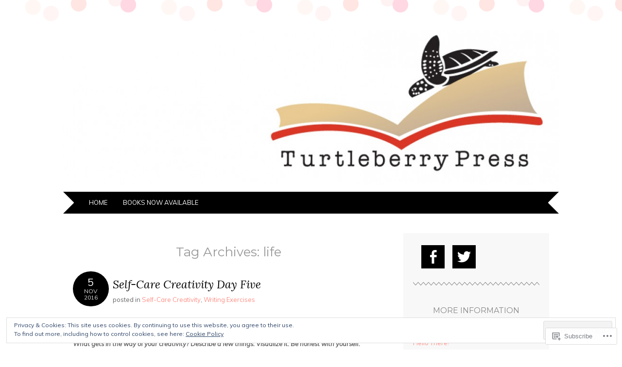

--- FILE ---
content_type: text/html; charset=UTF-8
request_url: https://turtleberrypress.com/tag/life/
body_size: 32823
content:
<!DOCTYPE html>
<html lang="en">
<head>
<meta charset="UTF-8" />
<meta name="viewport" content="width=device-width" />
<title>life | Turtleberry Press</title>
<link rel="profile" href="http://gmpg.org/xfn/11" />
<link rel="pingback" href="https://turtleberrypress.com/xmlrpc.php" />
<!--[if lt IE 9]>
<script src="https://s0.wp.com/wp-content/themes/pub/adelle/js/html5.js?m=1364897642i" type="text/javascript"></script>
<![endif]-->

<meta name='robots' content='max-image-preview:large' />

<!-- Async WordPress.com Remote Login -->
<script id="wpcom_remote_login_js">
var wpcom_remote_login_extra_auth = '';
function wpcom_remote_login_remove_dom_node_id( element_id ) {
	var dom_node = document.getElementById( element_id );
	if ( dom_node ) { dom_node.parentNode.removeChild( dom_node ); }
}
function wpcom_remote_login_remove_dom_node_classes( class_name ) {
	var dom_nodes = document.querySelectorAll( '.' + class_name );
	for ( var i = 0; i < dom_nodes.length; i++ ) {
		dom_nodes[ i ].parentNode.removeChild( dom_nodes[ i ] );
	}
}
function wpcom_remote_login_final_cleanup() {
	wpcom_remote_login_remove_dom_node_classes( "wpcom_remote_login_msg" );
	wpcom_remote_login_remove_dom_node_id( "wpcom_remote_login_key" );
	wpcom_remote_login_remove_dom_node_id( "wpcom_remote_login_validate" );
	wpcom_remote_login_remove_dom_node_id( "wpcom_remote_login_js" );
	wpcom_remote_login_remove_dom_node_id( "wpcom_request_access_iframe" );
	wpcom_remote_login_remove_dom_node_id( "wpcom_request_access_styles" );
}

// Watch for messages back from the remote login
window.addEventListener( "message", function( e ) {
	if ( e.origin === "https://r-login.wordpress.com" ) {
		var data = {};
		try {
			data = JSON.parse( e.data );
		} catch( e ) {
			wpcom_remote_login_final_cleanup();
			return;
		}

		if ( data.msg === 'LOGIN' ) {
			// Clean up the login check iframe
			wpcom_remote_login_remove_dom_node_id( "wpcom_remote_login_key" );

			var id_regex = new RegExp( /^[0-9]+$/ );
			var token_regex = new RegExp( /^.*|.*|.*$/ );
			if (
				token_regex.test( data.token )
				&& id_regex.test( data.wpcomid )
			) {
				// We have everything we need to ask for a login
				var script = document.createElement( "script" );
				script.setAttribute( "id", "wpcom_remote_login_validate" );
				script.src = '/remote-login.php?wpcom_remote_login=validate'
					+ '&wpcomid=' + data.wpcomid
					+ '&token=' + encodeURIComponent( data.token )
					+ '&host=' + window.location.protocol
					+ '//' + window.location.hostname
					+ '&postid=1599'
					+ '&is_singular=';
				document.body.appendChild( script );
			}

			return;
		}

		// Safari ITP, not logged in, so redirect
		if ( data.msg === 'LOGIN-REDIRECT' ) {
			window.location = 'https://wordpress.com/log-in?redirect_to=' + window.location.href;
			return;
		}

		// Safari ITP, storage access failed, remove the request
		if ( data.msg === 'LOGIN-REMOVE' ) {
			var css_zap = 'html { -webkit-transition: margin-top 1s; transition: margin-top 1s; } /* 9001 */ html { margin-top: 0 !important; } * html body { margin-top: 0 !important; } @media screen and ( max-width: 782px ) { html { margin-top: 0 !important; } * html body { margin-top: 0 !important; } }';
			var style_zap = document.createElement( 'style' );
			style_zap.type = 'text/css';
			style_zap.appendChild( document.createTextNode( css_zap ) );
			document.body.appendChild( style_zap );

			var e = document.getElementById( 'wpcom_request_access_iframe' );
			e.parentNode.removeChild( e );

			document.cookie = 'wordpress_com_login_access=denied; path=/; max-age=31536000';

			return;
		}

		// Safari ITP
		if ( data.msg === 'REQUEST_ACCESS' ) {
			console.log( 'request access: safari' );

			// Check ITP iframe enable/disable knob
			if ( wpcom_remote_login_extra_auth !== 'safari_itp_iframe' ) {
				return;
			}

			// If we are in a "private window" there is no ITP.
			var private_window = false;
			try {
				var opendb = window.openDatabase( null, null, null, null );
			} catch( e ) {
				private_window = true;
			}

			if ( private_window ) {
				console.log( 'private window' );
				return;
			}

			var iframe = document.createElement( 'iframe' );
			iframe.id = 'wpcom_request_access_iframe';
			iframe.setAttribute( 'scrolling', 'no' );
			iframe.setAttribute( 'sandbox', 'allow-storage-access-by-user-activation allow-scripts allow-same-origin allow-top-navigation-by-user-activation' );
			iframe.src = 'https://r-login.wordpress.com/remote-login.php?wpcom_remote_login=request_access&origin=' + encodeURIComponent( data.origin ) + '&wpcomid=' + encodeURIComponent( data.wpcomid );

			var css = 'html { -webkit-transition: margin-top 1s; transition: margin-top 1s; } /* 9001 */ html { margin-top: 46px !important; } * html body { margin-top: 46px !important; } @media screen and ( max-width: 660px ) { html { margin-top: 71px !important; } * html body { margin-top: 71px !important; } #wpcom_request_access_iframe { display: block; height: 71px !important; } } #wpcom_request_access_iframe { border: 0px; height: 46px; position: fixed; top: 0; left: 0; width: 100%; min-width: 100%; z-index: 99999; background: #23282d; } ';

			var style = document.createElement( 'style' );
			style.type = 'text/css';
			style.id = 'wpcom_request_access_styles';
			style.appendChild( document.createTextNode( css ) );
			document.body.appendChild( style );

			document.body.appendChild( iframe );
		}

		if ( data.msg === 'DONE' ) {
			wpcom_remote_login_final_cleanup();
		}
	}
}, false );

// Inject the remote login iframe after the page has had a chance to load
// more critical resources
window.addEventListener( "DOMContentLoaded", function( e ) {
	var iframe = document.createElement( "iframe" );
	iframe.style.display = "none";
	iframe.setAttribute( "scrolling", "no" );
	iframe.setAttribute( "id", "wpcom_remote_login_key" );
	iframe.src = "https://r-login.wordpress.com/remote-login.php"
		+ "?wpcom_remote_login=key"
		+ "&origin=aHR0cHM6Ly90dXJ0bGViZXJyeXByZXNzLmNvbQ%3D%3D"
		+ "&wpcomid=23956224"
		+ "&time=" + Math.floor( Date.now() / 1000 );
	document.body.appendChild( iframe );
}, false );
</script>
<link rel='dns-prefetch' href='//s0.wp.com' />
<link rel='dns-prefetch' href='//fonts-api.wp.com' />
<link rel="alternate" type="application/rss+xml" title="Turtleberry Press &raquo; Feed" href="https://turtleberrypress.com/feed/" />
<link rel="alternate" type="application/rss+xml" title="Turtleberry Press &raquo; Comments Feed" href="https://turtleberrypress.com/comments/feed/" />
<link rel="alternate" type="application/rss+xml" title="Turtleberry Press &raquo; life Tag Feed" href="https://turtleberrypress.com/tag/life/feed/" />
	<script type="text/javascript">
		/* <![CDATA[ */
		function addLoadEvent(func) {
			var oldonload = window.onload;
			if (typeof window.onload != 'function') {
				window.onload = func;
			} else {
				window.onload = function () {
					oldonload();
					func();
				}
			}
		}
		/* ]]> */
	</script>
	<link crossorigin='anonymous' rel='stylesheet' id='all-css-0-1' href='/_static/??-eJx9jMsKwjAQAH/IuPioxYP4LSFdyzabTXA3hP69UelNPA4zDLTiQhZDMUjVFa4ziUKjaUZTwNptjoSOfQPDVNgbKqitjPuguoPfA6bYswWt+BDdh/7lW/hl0CqQ8lS5P0geJGToNDwz88bre3dPt8M4nI7j9XIelhcUdkwy&cssminify=yes' type='text/css' media='all' />
<style id='wp-emoji-styles-inline-css'>

	img.wp-smiley, img.emoji {
		display: inline !important;
		border: none !important;
		box-shadow: none !important;
		height: 1em !important;
		width: 1em !important;
		margin: 0 0.07em !important;
		vertical-align: -0.1em !important;
		background: none !important;
		padding: 0 !important;
	}
/*# sourceURL=wp-emoji-styles-inline-css */
</style>
<link crossorigin='anonymous' rel='stylesheet' id='all-css-2-1' href='/wp-content/plugins/gutenberg-core/v22.2.0/build/styles/block-library/style.css?m=1764855221i&cssminify=yes' type='text/css' media='all' />
<style id='wp-block-library-inline-css'>
.has-text-align-justify {
	text-align:justify;
}
.has-text-align-justify{text-align:justify;}

/*# sourceURL=wp-block-library-inline-css */
</style><style id='global-styles-inline-css'>
:root{--wp--preset--aspect-ratio--square: 1;--wp--preset--aspect-ratio--4-3: 4/3;--wp--preset--aspect-ratio--3-4: 3/4;--wp--preset--aspect-ratio--3-2: 3/2;--wp--preset--aspect-ratio--2-3: 2/3;--wp--preset--aspect-ratio--16-9: 16/9;--wp--preset--aspect-ratio--9-16: 9/16;--wp--preset--color--black: #000000;--wp--preset--color--cyan-bluish-gray: #abb8c3;--wp--preset--color--white: #ffffff;--wp--preset--color--pale-pink: #f78da7;--wp--preset--color--vivid-red: #cf2e2e;--wp--preset--color--luminous-vivid-orange: #ff6900;--wp--preset--color--luminous-vivid-amber: #fcb900;--wp--preset--color--light-green-cyan: #7bdcb5;--wp--preset--color--vivid-green-cyan: #00d084;--wp--preset--color--pale-cyan-blue: #8ed1fc;--wp--preset--color--vivid-cyan-blue: #0693e3;--wp--preset--color--vivid-purple: #9b51e0;--wp--preset--gradient--vivid-cyan-blue-to-vivid-purple: linear-gradient(135deg,rgb(6,147,227) 0%,rgb(155,81,224) 100%);--wp--preset--gradient--light-green-cyan-to-vivid-green-cyan: linear-gradient(135deg,rgb(122,220,180) 0%,rgb(0,208,130) 100%);--wp--preset--gradient--luminous-vivid-amber-to-luminous-vivid-orange: linear-gradient(135deg,rgb(252,185,0) 0%,rgb(255,105,0) 100%);--wp--preset--gradient--luminous-vivid-orange-to-vivid-red: linear-gradient(135deg,rgb(255,105,0) 0%,rgb(207,46,46) 100%);--wp--preset--gradient--very-light-gray-to-cyan-bluish-gray: linear-gradient(135deg,rgb(238,238,238) 0%,rgb(169,184,195) 100%);--wp--preset--gradient--cool-to-warm-spectrum: linear-gradient(135deg,rgb(74,234,220) 0%,rgb(151,120,209) 20%,rgb(207,42,186) 40%,rgb(238,44,130) 60%,rgb(251,105,98) 80%,rgb(254,248,76) 100%);--wp--preset--gradient--blush-light-purple: linear-gradient(135deg,rgb(255,206,236) 0%,rgb(152,150,240) 100%);--wp--preset--gradient--blush-bordeaux: linear-gradient(135deg,rgb(254,205,165) 0%,rgb(254,45,45) 50%,rgb(107,0,62) 100%);--wp--preset--gradient--luminous-dusk: linear-gradient(135deg,rgb(255,203,112) 0%,rgb(199,81,192) 50%,rgb(65,88,208) 100%);--wp--preset--gradient--pale-ocean: linear-gradient(135deg,rgb(255,245,203) 0%,rgb(182,227,212) 50%,rgb(51,167,181) 100%);--wp--preset--gradient--electric-grass: linear-gradient(135deg,rgb(202,248,128) 0%,rgb(113,206,126) 100%);--wp--preset--gradient--midnight: linear-gradient(135deg,rgb(2,3,129) 0%,rgb(40,116,252) 100%);--wp--preset--font-size--small: 13px;--wp--preset--font-size--medium: 20px;--wp--preset--font-size--large: 36px;--wp--preset--font-size--x-large: 42px;--wp--preset--font-family--albert-sans: 'Albert Sans', sans-serif;--wp--preset--font-family--alegreya: Alegreya, serif;--wp--preset--font-family--arvo: Arvo, serif;--wp--preset--font-family--bodoni-moda: 'Bodoni Moda', serif;--wp--preset--font-family--bricolage-grotesque: 'Bricolage Grotesque', sans-serif;--wp--preset--font-family--cabin: Cabin, sans-serif;--wp--preset--font-family--chivo: Chivo, sans-serif;--wp--preset--font-family--commissioner: Commissioner, sans-serif;--wp--preset--font-family--cormorant: Cormorant, serif;--wp--preset--font-family--courier-prime: 'Courier Prime', monospace;--wp--preset--font-family--crimson-pro: 'Crimson Pro', serif;--wp--preset--font-family--dm-mono: 'DM Mono', monospace;--wp--preset--font-family--dm-sans: 'DM Sans', sans-serif;--wp--preset--font-family--dm-serif-display: 'DM Serif Display', serif;--wp--preset--font-family--domine: Domine, serif;--wp--preset--font-family--eb-garamond: 'EB Garamond', serif;--wp--preset--font-family--epilogue: Epilogue, sans-serif;--wp--preset--font-family--fahkwang: Fahkwang, sans-serif;--wp--preset--font-family--figtree: Figtree, sans-serif;--wp--preset--font-family--fira-sans: 'Fira Sans', sans-serif;--wp--preset--font-family--fjalla-one: 'Fjalla One', sans-serif;--wp--preset--font-family--fraunces: Fraunces, serif;--wp--preset--font-family--gabarito: Gabarito, system-ui;--wp--preset--font-family--ibm-plex-mono: 'IBM Plex Mono', monospace;--wp--preset--font-family--ibm-plex-sans: 'IBM Plex Sans', sans-serif;--wp--preset--font-family--ibarra-real-nova: 'Ibarra Real Nova', serif;--wp--preset--font-family--instrument-serif: 'Instrument Serif', serif;--wp--preset--font-family--inter: Inter, sans-serif;--wp--preset--font-family--josefin-sans: 'Josefin Sans', sans-serif;--wp--preset--font-family--jost: Jost, sans-serif;--wp--preset--font-family--libre-baskerville: 'Libre Baskerville', serif;--wp--preset--font-family--libre-franklin: 'Libre Franklin', sans-serif;--wp--preset--font-family--literata: Literata, serif;--wp--preset--font-family--lora: Lora, serif;--wp--preset--font-family--merriweather: Merriweather, serif;--wp--preset--font-family--montserrat: Montserrat, sans-serif;--wp--preset--font-family--newsreader: Newsreader, serif;--wp--preset--font-family--noto-sans-mono: 'Noto Sans Mono', sans-serif;--wp--preset--font-family--nunito: Nunito, sans-serif;--wp--preset--font-family--open-sans: 'Open Sans', sans-serif;--wp--preset--font-family--overpass: Overpass, sans-serif;--wp--preset--font-family--pt-serif: 'PT Serif', serif;--wp--preset--font-family--petrona: Petrona, serif;--wp--preset--font-family--piazzolla: Piazzolla, serif;--wp--preset--font-family--playfair-display: 'Playfair Display', serif;--wp--preset--font-family--plus-jakarta-sans: 'Plus Jakarta Sans', sans-serif;--wp--preset--font-family--poppins: Poppins, sans-serif;--wp--preset--font-family--raleway: Raleway, sans-serif;--wp--preset--font-family--roboto: Roboto, sans-serif;--wp--preset--font-family--roboto-slab: 'Roboto Slab', serif;--wp--preset--font-family--rubik: Rubik, sans-serif;--wp--preset--font-family--rufina: Rufina, serif;--wp--preset--font-family--sora: Sora, sans-serif;--wp--preset--font-family--source-sans-3: 'Source Sans 3', sans-serif;--wp--preset--font-family--source-serif-4: 'Source Serif 4', serif;--wp--preset--font-family--space-mono: 'Space Mono', monospace;--wp--preset--font-family--syne: Syne, sans-serif;--wp--preset--font-family--texturina: Texturina, serif;--wp--preset--font-family--urbanist: Urbanist, sans-serif;--wp--preset--font-family--work-sans: 'Work Sans', sans-serif;--wp--preset--spacing--20: 0.44rem;--wp--preset--spacing--30: 0.67rem;--wp--preset--spacing--40: 1rem;--wp--preset--spacing--50: 1.5rem;--wp--preset--spacing--60: 2.25rem;--wp--preset--spacing--70: 3.38rem;--wp--preset--spacing--80: 5.06rem;--wp--preset--shadow--natural: 6px 6px 9px rgba(0, 0, 0, 0.2);--wp--preset--shadow--deep: 12px 12px 50px rgba(0, 0, 0, 0.4);--wp--preset--shadow--sharp: 6px 6px 0px rgba(0, 0, 0, 0.2);--wp--preset--shadow--outlined: 6px 6px 0px -3px rgb(255, 255, 255), 6px 6px rgb(0, 0, 0);--wp--preset--shadow--crisp: 6px 6px 0px rgb(0, 0, 0);}:where(.is-layout-flex){gap: 0.5em;}:where(.is-layout-grid){gap: 0.5em;}body .is-layout-flex{display: flex;}.is-layout-flex{flex-wrap: wrap;align-items: center;}.is-layout-flex > :is(*, div){margin: 0;}body .is-layout-grid{display: grid;}.is-layout-grid > :is(*, div){margin: 0;}:where(.wp-block-columns.is-layout-flex){gap: 2em;}:where(.wp-block-columns.is-layout-grid){gap: 2em;}:where(.wp-block-post-template.is-layout-flex){gap: 1.25em;}:where(.wp-block-post-template.is-layout-grid){gap: 1.25em;}.has-black-color{color: var(--wp--preset--color--black) !important;}.has-cyan-bluish-gray-color{color: var(--wp--preset--color--cyan-bluish-gray) !important;}.has-white-color{color: var(--wp--preset--color--white) !important;}.has-pale-pink-color{color: var(--wp--preset--color--pale-pink) !important;}.has-vivid-red-color{color: var(--wp--preset--color--vivid-red) !important;}.has-luminous-vivid-orange-color{color: var(--wp--preset--color--luminous-vivid-orange) !important;}.has-luminous-vivid-amber-color{color: var(--wp--preset--color--luminous-vivid-amber) !important;}.has-light-green-cyan-color{color: var(--wp--preset--color--light-green-cyan) !important;}.has-vivid-green-cyan-color{color: var(--wp--preset--color--vivid-green-cyan) !important;}.has-pale-cyan-blue-color{color: var(--wp--preset--color--pale-cyan-blue) !important;}.has-vivid-cyan-blue-color{color: var(--wp--preset--color--vivid-cyan-blue) !important;}.has-vivid-purple-color{color: var(--wp--preset--color--vivid-purple) !important;}.has-black-background-color{background-color: var(--wp--preset--color--black) !important;}.has-cyan-bluish-gray-background-color{background-color: var(--wp--preset--color--cyan-bluish-gray) !important;}.has-white-background-color{background-color: var(--wp--preset--color--white) !important;}.has-pale-pink-background-color{background-color: var(--wp--preset--color--pale-pink) !important;}.has-vivid-red-background-color{background-color: var(--wp--preset--color--vivid-red) !important;}.has-luminous-vivid-orange-background-color{background-color: var(--wp--preset--color--luminous-vivid-orange) !important;}.has-luminous-vivid-amber-background-color{background-color: var(--wp--preset--color--luminous-vivid-amber) !important;}.has-light-green-cyan-background-color{background-color: var(--wp--preset--color--light-green-cyan) !important;}.has-vivid-green-cyan-background-color{background-color: var(--wp--preset--color--vivid-green-cyan) !important;}.has-pale-cyan-blue-background-color{background-color: var(--wp--preset--color--pale-cyan-blue) !important;}.has-vivid-cyan-blue-background-color{background-color: var(--wp--preset--color--vivid-cyan-blue) !important;}.has-vivid-purple-background-color{background-color: var(--wp--preset--color--vivid-purple) !important;}.has-black-border-color{border-color: var(--wp--preset--color--black) !important;}.has-cyan-bluish-gray-border-color{border-color: var(--wp--preset--color--cyan-bluish-gray) !important;}.has-white-border-color{border-color: var(--wp--preset--color--white) !important;}.has-pale-pink-border-color{border-color: var(--wp--preset--color--pale-pink) !important;}.has-vivid-red-border-color{border-color: var(--wp--preset--color--vivid-red) !important;}.has-luminous-vivid-orange-border-color{border-color: var(--wp--preset--color--luminous-vivid-orange) !important;}.has-luminous-vivid-amber-border-color{border-color: var(--wp--preset--color--luminous-vivid-amber) !important;}.has-light-green-cyan-border-color{border-color: var(--wp--preset--color--light-green-cyan) !important;}.has-vivid-green-cyan-border-color{border-color: var(--wp--preset--color--vivid-green-cyan) !important;}.has-pale-cyan-blue-border-color{border-color: var(--wp--preset--color--pale-cyan-blue) !important;}.has-vivid-cyan-blue-border-color{border-color: var(--wp--preset--color--vivid-cyan-blue) !important;}.has-vivid-purple-border-color{border-color: var(--wp--preset--color--vivid-purple) !important;}.has-vivid-cyan-blue-to-vivid-purple-gradient-background{background: var(--wp--preset--gradient--vivid-cyan-blue-to-vivid-purple) !important;}.has-light-green-cyan-to-vivid-green-cyan-gradient-background{background: var(--wp--preset--gradient--light-green-cyan-to-vivid-green-cyan) !important;}.has-luminous-vivid-amber-to-luminous-vivid-orange-gradient-background{background: var(--wp--preset--gradient--luminous-vivid-amber-to-luminous-vivid-orange) !important;}.has-luminous-vivid-orange-to-vivid-red-gradient-background{background: var(--wp--preset--gradient--luminous-vivid-orange-to-vivid-red) !important;}.has-very-light-gray-to-cyan-bluish-gray-gradient-background{background: var(--wp--preset--gradient--very-light-gray-to-cyan-bluish-gray) !important;}.has-cool-to-warm-spectrum-gradient-background{background: var(--wp--preset--gradient--cool-to-warm-spectrum) !important;}.has-blush-light-purple-gradient-background{background: var(--wp--preset--gradient--blush-light-purple) !important;}.has-blush-bordeaux-gradient-background{background: var(--wp--preset--gradient--blush-bordeaux) !important;}.has-luminous-dusk-gradient-background{background: var(--wp--preset--gradient--luminous-dusk) !important;}.has-pale-ocean-gradient-background{background: var(--wp--preset--gradient--pale-ocean) !important;}.has-electric-grass-gradient-background{background: var(--wp--preset--gradient--electric-grass) !important;}.has-midnight-gradient-background{background: var(--wp--preset--gradient--midnight) !important;}.has-small-font-size{font-size: var(--wp--preset--font-size--small) !important;}.has-medium-font-size{font-size: var(--wp--preset--font-size--medium) !important;}.has-large-font-size{font-size: var(--wp--preset--font-size--large) !important;}.has-x-large-font-size{font-size: var(--wp--preset--font-size--x-large) !important;}.has-albert-sans-font-family{font-family: var(--wp--preset--font-family--albert-sans) !important;}.has-alegreya-font-family{font-family: var(--wp--preset--font-family--alegreya) !important;}.has-arvo-font-family{font-family: var(--wp--preset--font-family--arvo) !important;}.has-bodoni-moda-font-family{font-family: var(--wp--preset--font-family--bodoni-moda) !important;}.has-bricolage-grotesque-font-family{font-family: var(--wp--preset--font-family--bricolage-grotesque) !important;}.has-cabin-font-family{font-family: var(--wp--preset--font-family--cabin) !important;}.has-chivo-font-family{font-family: var(--wp--preset--font-family--chivo) !important;}.has-commissioner-font-family{font-family: var(--wp--preset--font-family--commissioner) !important;}.has-cormorant-font-family{font-family: var(--wp--preset--font-family--cormorant) !important;}.has-courier-prime-font-family{font-family: var(--wp--preset--font-family--courier-prime) !important;}.has-crimson-pro-font-family{font-family: var(--wp--preset--font-family--crimson-pro) !important;}.has-dm-mono-font-family{font-family: var(--wp--preset--font-family--dm-mono) !important;}.has-dm-sans-font-family{font-family: var(--wp--preset--font-family--dm-sans) !important;}.has-dm-serif-display-font-family{font-family: var(--wp--preset--font-family--dm-serif-display) !important;}.has-domine-font-family{font-family: var(--wp--preset--font-family--domine) !important;}.has-eb-garamond-font-family{font-family: var(--wp--preset--font-family--eb-garamond) !important;}.has-epilogue-font-family{font-family: var(--wp--preset--font-family--epilogue) !important;}.has-fahkwang-font-family{font-family: var(--wp--preset--font-family--fahkwang) !important;}.has-figtree-font-family{font-family: var(--wp--preset--font-family--figtree) !important;}.has-fira-sans-font-family{font-family: var(--wp--preset--font-family--fira-sans) !important;}.has-fjalla-one-font-family{font-family: var(--wp--preset--font-family--fjalla-one) !important;}.has-fraunces-font-family{font-family: var(--wp--preset--font-family--fraunces) !important;}.has-gabarito-font-family{font-family: var(--wp--preset--font-family--gabarito) !important;}.has-ibm-plex-mono-font-family{font-family: var(--wp--preset--font-family--ibm-plex-mono) !important;}.has-ibm-plex-sans-font-family{font-family: var(--wp--preset--font-family--ibm-plex-sans) !important;}.has-ibarra-real-nova-font-family{font-family: var(--wp--preset--font-family--ibarra-real-nova) !important;}.has-instrument-serif-font-family{font-family: var(--wp--preset--font-family--instrument-serif) !important;}.has-inter-font-family{font-family: var(--wp--preset--font-family--inter) !important;}.has-josefin-sans-font-family{font-family: var(--wp--preset--font-family--josefin-sans) !important;}.has-jost-font-family{font-family: var(--wp--preset--font-family--jost) !important;}.has-libre-baskerville-font-family{font-family: var(--wp--preset--font-family--libre-baskerville) !important;}.has-libre-franklin-font-family{font-family: var(--wp--preset--font-family--libre-franklin) !important;}.has-literata-font-family{font-family: var(--wp--preset--font-family--literata) !important;}.has-lora-font-family{font-family: var(--wp--preset--font-family--lora) !important;}.has-merriweather-font-family{font-family: var(--wp--preset--font-family--merriweather) !important;}.has-montserrat-font-family{font-family: var(--wp--preset--font-family--montserrat) !important;}.has-newsreader-font-family{font-family: var(--wp--preset--font-family--newsreader) !important;}.has-noto-sans-mono-font-family{font-family: var(--wp--preset--font-family--noto-sans-mono) !important;}.has-nunito-font-family{font-family: var(--wp--preset--font-family--nunito) !important;}.has-open-sans-font-family{font-family: var(--wp--preset--font-family--open-sans) !important;}.has-overpass-font-family{font-family: var(--wp--preset--font-family--overpass) !important;}.has-pt-serif-font-family{font-family: var(--wp--preset--font-family--pt-serif) !important;}.has-petrona-font-family{font-family: var(--wp--preset--font-family--petrona) !important;}.has-piazzolla-font-family{font-family: var(--wp--preset--font-family--piazzolla) !important;}.has-playfair-display-font-family{font-family: var(--wp--preset--font-family--playfair-display) !important;}.has-plus-jakarta-sans-font-family{font-family: var(--wp--preset--font-family--plus-jakarta-sans) !important;}.has-poppins-font-family{font-family: var(--wp--preset--font-family--poppins) !important;}.has-raleway-font-family{font-family: var(--wp--preset--font-family--raleway) !important;}.has-roboto-font-family{font-family: var(--wp--preset--font-family--roboto) !important;}.has-roboto-slab-font-family{font-family: var(--wp--preset--font-family--roboto-slab) !important;}.has-rubik-font-family{font-family: var(--wp--preset--font-family--rubik) !important;}.has-rufina-font-family{font-family: var(--wp--preset--font-family--rufina) !important;}.has-sora-font-family{font-family: var(--wp--preset--font-family--sora) !important;}.has-source-sans-3-font-family{font-family: var(--wp--preset--font-family--source-sans-3) !important;}.has-source-serif-4-font-family{font-family: var(--wp--preset--font-family--source-serif-4) !important;}.has-space-mono-font-family{font-family: var(--wp--preset--font-family--space-mono) !important;}.has-syne-font-family{font-family: var(--wp--preset--font-family--syne) !important;}.has-texturina-font-family{font-family: var(--wp--preset--font-family--texturina) !important;}.has-urbanist-font-family{font-family: var(--wp--preset--font-family--urbanist) !important;}.has-work-sans-font-family{font-family: var(--wp--preset--font-family--work-sans) !important;}
/*# sourceURL=global-styles-inline-css */
</style>

<style id='classic-theme-styles-inline-css'>
/*! This file is auto-generated */
.wp-block-button__link{color:#fff;background-color:#32373c;border-radius:9999px;box-shadow:none;text-decoration:none;padding:calc(.667em + 2px) calc(1.333em + 2px);font-size:1.125em}.wp-block-file__button{background:#32373c;color:#fff;text-decoration:none}
/*# sourceURL=/wp-includes/css/classic-themes.min.css */
</style>
<link crossorigin='anonymous' rel='stylesheet' id='all-css-4-1' href='/_static/??-eJyFjtEKwjAMRX/INGxuTh/ET5G2C7Ou7UrTOvx7OxQVFH0JyeWeQ3AOoCefyCcMNg/GM+pJ2UmPjLWotqICNi5YgkgX0WBvOD0bwOlqSWjmFb6JXIaXK1LJXZBpaTjqjSRLrtR+YXMoDCgVIjFDmc5kB+lUQP7g7jGGrFD2ZC3h37fOlILU4+NGzh6PxmscyFM0BeDv6+I8uH3Vteu6222a9nwDDWl3Dw==&cssminify=yes' type='text/css' media='all' />
<link rel='stylesheet' id='adelle-muli-css' href='https://fonts-api.wp.com/css?family=Muli%3A400%2C400italic&#038;ver=6.9-RC2-61304' media='all' />
<link rel='stylesheet' id='adelle-lora-css' href='https://fonts-api.wp.com/css?family=Lora%3A400%2C400italic%2C700%2C700italic&#038;ver=6.9-RC2-61304' media='all' />
<link rel='stylesheet' id='adelle-montserrat-css' href='https://fonts-api.wp.com/css?family=Montserrat%3A400%2C700&#038;ver=6.9-RC2-61304' media='all' />
<link crossorigin='anonymous' rel='stylesheet' id='all-css-10-1' href='/wp-content/themes/pub/adelle/inc/styles-wpcom.css?m=1379674771i&cssminify=yes' type='text/css' media='all' />
<style id='jetpack_facebook_likebox-inline-css'>
.widget_facebook_likebox {
	overflow: hidden;
}

/*# sourceURL=/wp-content/mu-plugins/jetpack-plugin/sun/modules/widgets/facebook-likebox/style.css */
</style>
<link crossorigin='anonymous' rel='stylesheet' id='all-css-12-1' href='/_static/??-eJzTLy/QTc7PK0nNK9HPLdUtyClNz8wr1i9KTcrJTwcy0/WTi5G5ekCujj52Temp+bo5+cmJJZn5eSgc3bScxMwikFb7XFtDE1NLExMLc0OTLACohS2q&cssminify=yes' type='text/css' media='all' />
<link crossorigin='anonymous' rel='stylesheet' id='print-css-13-1' href='/wp-content/mu-plugins/global-print/global-print.css?m=1465851035i&cssminify=yes' type='text/css' media='print' />
<style id='jetpack-global-styles-frontend-style-inline-css'>
:root { --font-headings: unset; --font-base: unset; --font-headings-default: -apple-system,BlinkMacSystemFont,"Segoe UI",Roboto,Oxygen-Sans,Ubuntu,Cantarell,"Helvetica Neue",sans-serif; --font-base-default: -apple-system,BlinkMacSystemFont,"Segoe UI",Roboto,Oxygen-Sans,Ubuntu,Cantarell,"Helvetica Neue",sans-serif;}
/*# sourceURL=jetpack-global-styles-frontend-style-inline-css */
</style>
<link crossorigin='anonymous' rel='stylesheet' id='all-css-16-1' href='/_static/??-eJyNjcsKAjEMRX/IGtQZBxfip0hMS9sxTYppGfx7H7gRN+7ugcs5sFRHKi1Ig9Jd5R6zGMyhVaTrh8G6QFHfORhYwlvw6P39PbPENZmt4G/ROQuBKWVkxxrVvuBH1lIoz2waILJekF+HUzlupnG3nQ77YZwfuRJIaQ==&cssminify=yes' type='text/css' media='all' />
<script type="text/javascript" id="wpcom-actionbar-placeholder-js-extra">
/* <![CDATA[ */
var actionbardata = {"siteID":"23956224","postID":"0","siteURL":"https://turtleberrypress.com","xhrURL":"https://turtleberrypress.com/wp-admin/admin-ajax.php","nonce":"0b2adfe689","isLoggedIn":"","statusMessage":"","subsEmailDefault":"instantly","proxyScriptUrl":"https://s0.wp.com/wp-content/js/wpcom-proxy-request.js?m=1513050504i&amp;ver=20211021","i18n":{"followedText":"New posts from this site will now appear in your \u003Ca href=\"https://wordpress.com/reader\"\u003EReader\u003C/a\u003E","foldBar":"Collapse this bar","unfoldBar":"Expand this bar","shortLinkCopied":"Shortlink copied to clipboard."}};
//# sourceURL=wpcom-actionbar-placeholder-js-extra
/* ]]> */
</script>
<script type="text/javascript" id="jetpack-mu-wpcom-settings-js-before">
/* <![CDATA[ */
var JETPACK_MU_WPCOM_SETTINGS = {"assetsUrl":"https://s0.wp.com/wp-content/mu-plugins/jetpack-mu-wpcom-plugin/sun/jetpack_vendor/automattic/jetpack-mu-wpcom/src/build/"};
//# sourceURL=jetpack-mu-wpcom-settings-js-before
/* ]]> */
</script>
<script crossorigin='anonymous' type='text/javascript'  src='/_static/??/wp-content/js/rlt-proxy.js,/wp-content/blog-plugins/wordads-classes/js/cmp/v2/cmp-non-gdpr.js?m=1720530689j'></script>
<script type="text/javascript" id="rlt-proxy-js-after">
/* <![CDATA[ */
	rltInitialize( {"token":null,"iframeOrigins":["https:\/\/widgets.wp.com"]} );
//# sourceURL=rlt-proxy-js-after
/* ]]> */
</script>
<link rel="EditURI" type="application/rsd+xml" title="RSD" href="https://turtleberrypress.wordpress.com/xmlrpc.php?rsd" />
<meta name="generator" content="WordPress.com" />

<!-- Jetpack Open Graph Tags -->
<meta property="og:type" content="website" />
<meta property="og:title" content="life &#8211; Turtleberry Press" />
<meta property="og:url" content="https://turtleberrypress.com/tag/life/" />
<meta property="og:site_name" content="Turtleberry Press" />
<meta property="og:image" content="https://secure.gravatar.com/blavatar/6e0bd6e34307d7e636102a84298236a0718d066e4e207a4dfec2bd873b2779d9?s=200&#038;ts=1768178510" />
<meta property="og:image:width" content="200" />
<meta property="og:image:height" content="200" />
<meta property="og:image:alt" content="" />
<meta property="og:locale" content="en_US" />
<meta name="twitter:creator" content="@TurtleberryPRS" />
<meta name="twitter:site" content="@TurtleberryPRS" />

<!-- End Jetpack Open Graph Tags -->
<link rel="shortcut icon" type="image/x-icon" href="https://secure.gravatar.com/blavatar/6e0bd6e34307d7e636102a84298236a0718d066e4e207a4dfec2bd873b2779d9?s=32" sizes="16x16" />
<link rel="icon" type="image/x-icon" href="https://secure.gravatar.com/blavatar/6e0bd6e34307d7e636102a84298236a0718d066e4e207a4dfec2bd873b2779d9?s=32" sizes="16x16" />
<link rel="apple-touch-icon" href="https://secure.gravatar.com/blavatar/6e0bd6e34307d7e636102a84298236a0718d066e4e207a4dfec2bd873b2779d9?s=114" />
<link rel='openid.server' href='https://turtleberrypress.com/?openidserver=1' />
<link rel='openid.delegate' href='https://turtleberrypress.com/' />
<link rel="search" type="application/opensearchdescription+xml" href="https://turtleberrypress.com/osd.xml" title="Turtleberry Press" />
<link rel="search" type="application/opensearchdescription+xml" href="https://s1.wp.com/opensearch.xml" title="WordPress.com" />
<meta name="theme-color" content="#ffffff" />
		<style type="text/css">
			.recentcomments a {
				display: inline !important;
				padding: 0 !important;
				margin: 0 !important;
			}

			table.recentcommentsavatartop img.avatar, table.recentcommentsavatarend img.avatar {
				border: 0px;
				margin: 0;
			}

			table.recentcommentsavatartop a, table.recentcommentsavatarend a {
				border: 0px !important;
				background-color: transparent !important;
			}

			td.recentcommentsavatarend, td.recentcommentsavatartop {
				padding: 0px 0px 1px 0px;
				margin: 0px;
			}

			td.recentcommentstextend {
				border: none !important;
				padding: 0px 0px 2px 10px;
			}

			.rtl td.recentcommentstextend {
				padding: 0px 10px 2px 0px;
			}

			td.recentcommentstexttop {
				border: none;
				padding: 0px 0px 0px 10px;
			}

			.rtl td.recentcommentstexttop {
				padding: 0px 10px 0px 0px;
			}
		</style>
		<meta name="description" content="Posts about life written by Turtleberry Press" />
	<style type="text/css">
			.site-title,
		.site-description {
			position: absolute !important;
			clip: rect(1px 1px 1px 1px); /* IE6, IE7 */
			clip: rect(1px, 1px, 1px, 1px);
		}
	
			.site-header hgroup {
			margin-bottom: 1em;
		}
		.site-header img {
			margin-bottom: 0.4em;
		}
		</style>
			<script type="text/javascript">

			window.doNotSellCallback = function() {

				var linkElements = [
					'a[href="https://wordpress.com/?ref=footer_blog"]',
					'a[href="https://wordpress.com/?ref=footer_website"]',
					'a[href="https://wordpress.com/?ref=vertical_footer"]',
					'a[href^="https://wordpress.com/?ref=footer_segment_"]',
				].join(',');

				var dnsLink = document.createElement( 'a' );
				dnsLink.href = 'https://wordpress.com/advertising-program-optout/';
				dnsLink.classList.add( 'do-not-sell-link' );
				dnsLink.rel = 'nofollow';
				dnsLink.style.marginLeft = '0.5em';
				dnsLink.textContent = 'Do Not Sell or Share My Personal Information';

				var creditLinks = document.querySelectorAll( linkElements );

				if ( 0 === creditLinks.length ) {
					return false;
				}

				Array.prototype.forEach.call( creditLinks, function( el ) {
					el.insertAdjacentElement( 'afterend', dnsLink );
				});

				return true;
			};

		</script>
		<script type="text/javascript">
	window.google_analytics_uacct = "UA-52447-2";
</script>

<script type="text/javascript">
	var _gaq = _gaq || [];
	_gaq.push(['_setAccount', 'UA-52447-2']);
	_gaq.push(['_gat._anonymizeIp']);
	_gaq.push(['_setDomainName', 'none']);
	_gaq.push(['_setAllowLinker', true]);
	_gaq.push(['_initData']);
	_gaq.push(['_trackPageview']);

	(function() {
		var ga = document.createElement('script'); ga.type = 'text/javascript'; ga.async = true;
		ga.src = ('https:' == document.location.protocol ? 'https://ssl' : 'http://www') + '.google-analytics.com/ga.js';
		(document.getElementsByTagName('head')[0] || document.getElementsByTagName('body')[0]).appendChild(ga);
	})();
</script>
<link crossorigin='anonymous' rel='stylesheet' id='all-css-0-3' href='/_static/??-eJydzNEKwjAMheEXsoapc+xCfBSpWRjd0rQ0DWNvL8LmpYiX/+HwwZIdJqkkFaK5zDYGUZioZo/z1qAm8AiC8OSEs4IuIVM5ouoBfgZiGoxJAX1JpsSfzz786dXANLjRM1NZv9Xbv8db07XnU9dfL+30AlHOX2M=&cssminify=yes' type='text/css' media='all' />
</head>

<body class="archive tag tag-life tag-124 wp-theme-pubadelle customizer-styles-applied jetpack-reblog-enabled">
<div id="wrapper" class="site-container">
	<div id="page" class="hfeed site">
				<header id="masthead" class="site-header" role="banner">
			<hgroup>
				<h1 class="site-title"><a href="https://turtleberrypress.com/" title="Turtleberry Press" rel="home">Turtleberry Press</a></h1>
				<h2 class="site-description">Welcome to our space!!!</h2>
			</hgroup>

							<a href="https://turtleberrypress.com/" title="Turtleberry Press" rel="home">
					<img src="https://turtleberrypress.com/wp-content/uploads/2015/02/cropped-tb-press-logo-fb-cover.jpg" width="1040" height="328" alt="" />
				</a>
			
			<nav id="site-navigation" class="navigation-main" role="navigation">
				<h1 class="menu-toggle">Menu</h1>
				<div class="screen-reader-text skip-link"><a href="#content" title="Skip to content">Skip to content</a></div>

				<div class="menu"><ul>
<li ><a href="https://turtleberrypress.com/">Home</a></li><li class="page_item page-item-41"><a href="https://turtleberrypress.com/books-now-available/">Books Now Available</a></li>
</ul></div>
			</nav><!-- #site-navigation -->
		</header><!-- #masthead -->

		<div id="main" class="site-main">

	<section id="primary" class="content-area">
		<div id="content" class="site-content" role="main">

		
			<header class="page-header">
				<h1 class="page-title">
					Tag Archives: <span>life</span>				</h1>
							</header><!-- .page-header -->

						
				
<article id="post-1599" class="post-1599 post type-post status-publish format-standard has-post-thumbnail hentry category-self-care-creativity category-writing-exercises-2 tag-creativity tag-creativity-prompt tag-daily-prompt tag-life tag-nanowrimo tag-prompt tag-self-care tag-self-care-creativity">
	<header class="entry-header clear">
					<div class="post-date"><a href="https://turtleberrypress.com/2016/11/05/self-care-creativity-day-five/" title="10:18 pm" rel="bookmark"><time class="entry-date" datetime="November 5, 2016"><span class="entry-day">5</span><span class="entry-month">Nov</span><span class="entry-year">2016</span></time></a></div>				<h1 class="entry-title"><a href="https://turtleberrypress.com/2016/11/05/self-care-creativity-day-five/" rel="bookmark">Self-Care Creativity Day&nbsp;Five</a></h1>						<div class="entry-meta">
							<span class="cat-links">
			Posted in <a href="https://turtleberrypress.com/category/writing-exercises-2/self-care-creativity/" rel="category tag">Self-Care Creativity</a>, <a href="https://turtleberrypress.com/category/writing-exercises-2/" rel="category tag">Writing Exercises</a>		</span>
			
	<span class="byline">
		by <span class="author vcard"><a class="url fn n" href="https://turtleberrypress.com/author/turtleberrypress/" title="View all posts by Turtleberry Press" rel="author">Turtleberry Press</a></span>	</span>
				</div><!-- .entry-meta -->
						</header><!-- .entry-header -->

		<div class="entry-content">
		<p><em><strong>We have the best intentions at heart but ______ gets in the way.</strong></em></p>
<p><strong><em>What gets in the way of your creativity? Describe a few things. Visualize it. Be honest with yourself.</em></strong></p>
<p><em><strong>For example&#8230; moving got in the way of us posting this prompt earlier today. </strong></em></p>
<div id="jp-post-flair" class="sharedaddy sd-like-enabled sd-sharing-enabled"><div class="sharedaddy sd-sharing-enabled"><div class="robots-nocontent sd-block sd-social sd-social-official sd-sharing"><h3 class="sd-title">Sharing is Caring:</h3><div class="sd-content"><ul><li class="share-bluesky"><a rel="nofollow noopener noreferrer"
				data-shared="sharing-bluesky-1599"
				class="share-bluesky sd-button"
				href="https://turtleberrypress.com/2016/11/05/self-care-creativity-day-five/?share=bluesky"
				target="_blank"
				aria-labelledby="sharing-bluesky-1599"
				>
				<span id="sharing-bluesky-1599" hidden>Click to share on Bluesky (Opens in new window)</span>
				<span>Bluesky</span>
			</a></li><li class="share-threads"><a rel="nofollow noopener noreferrer"
				data-shared="sharing-threads-1599"
				class="share-threads sd-button"
				href="https://turtleberrypress.com/2016/11/05/self-care-creativity-day-five/?share=threads"
				target="_blank"
				aria-labelledby="sharing-threads-1599"
				>
				<span id="sharing-threads-1599" hidden>Click to share on Threads (Opens in new window)</span>
				<span>Threads</span>
			</a></li><li class="share-facebook"><div class="fb-share-button" data-href="https://turtleberrypress.com/2016/11/05/self-care-creativity-day-five/" data-layout="button_count"></div></li><li class="share-pinterest"><div class="pinterest_button"><a href="https://www.pinterest.com/pin/create/button/?url=https%3A%2F%2Fturtleberrypress.com%2F2016%2F11%2F05%2Fself-care-creativity-day-five%2F&#038;media=https%3A%2F%2Fturtleberrypress.com%2Fwp-content%2Fuploads%2F2016%2F11%2Fself-care-creativity-challenge.jpg&#038;description=Self-Care%20Creativity%20Day%20Five" data-pin-do="buttonPin" data-pin-config="beside"><img src="//assets.pinterest.com/images/pidgets/pinit_fg_en_rect_gray_20.png" /></a></div></li><li class="share-twitter"><a href="https://twitter.com/share" class="twitter-share-button" data-url="https://turtleberrypress.com/2016/11/05/self-care-creativity-day-five/" data-text="Self-Care Creativity Day Five" data-via="TurtleberryPRS" data-related="wordpressdotcom">Tweet</a></li><li class="share-tumblr"><a class="tumblr-share-button" target="_blank" href="https://www.tumblr.com/share" data-title="Self-Care Creativity Day Five" data-content="https://turtleberrypress.com/2016/11/05/self-care-creativity-day-five/" title="Share on Tumblr"data-posttype="link">Share on Tumblr</a></li><li><a href="#" class="sharing-anchor sd-button share-more"><span>More</span></a></li><li class="share-end"></li></ul><div class="sharing-hidden"><div class="inner" style="display: none;"><ul><li class="share-email"><a rel="nofollow noopener noreferrer"
				data-shared="sharing-email-1599"
				class="share-email sd-button"
				href="mailto:?subject=%5BShared%20Post%5D%20Self-Care%20Creativity%20Day%20Five&#038;body=https%3A%2F%2Fturtleberrypress.com%2F2016%2F11%2F05%2Fself-care-creativity-day-five%2F&#038;share=email"
				target="_blank"
				aria-labelledby="sharing-email-1599"
				data-email-share-error-title="Do you have email set up?" data-email-share-error-text="If you&#039;re having problems sharing via email, you might not have email set up for your browser. You may need to create a new email yourself." data-email-share-nonce="9f046a5bf5" data-email-share-track-url="https://turtleberrypress.com/2016/11/05/self-care-creativity-day-five/?share=email">
				<span id="sharing-email-1599" hidden>Click to email a link to a friend (Opens in new window)</span>
				<span>Email</span>
			</a></li><li class="share-linkedin"><div class="linkedin_button"><script type="in/share" data-url="https://turtleberrypress.com/2016/11/05/self-care-creativity-day-five/" data-counter="right"></script></div></li><li class="share-reddit"><a rel="nofollow noopener noreferrer"
				data-shared="sharing-reddit-1599"
				class="share-reddit sd-button"
				href="https://turtleberrypress.com/2016/11/05/self-care-creativity-day-five/?share=reddit"
				target="_blank"
				aria-labelledby="sharing-reddit-1599"
				>
				<span id="sharing-reddit-1599" hidden>Click to share on Reddit (Opens in new window)</span>
				<span>Reddit</span>
			</a></li><li class="share-pocket"><div class="pocket_button"><a href="https://getpocket.com/save" class="pocket-btn" data-lang="en" data-save-url="https://turtleberrypress.com/2016/11/05/self-care-creativity-day-five/" data-pocket-count="horizontal" >Pocket</a></div></li><li class="share-print"><a rel="nofollow noopener noreferrer"
				data-shared="sharing-print-1599"
				class="share-print sd-button"
				href="https://turtleberrypress.com/2016/11/05/self-care-creativity-day-five/?share=print"
				target="_blank"
				aria-labelledby="sharing-print-1599"
				>
				<span id="sharing-print-1599" hidden>Click to print (Opens in new window)</span>
				<span>Print</span>
			</a></li><li class="share-end"></li></ul></div></div></div></div></div><div class='sharedaddy sd-block sd-like jetpack-likes-widget-wrapper jetpack-likes-widget-unloaded' id='like-post-wrapper-23956224-1599-6964434e53ddb' data-src='//widgets.wp.com/likes/index.html?ver=20260112#blog_id=23956224&amp;post_id=1599&amp;origin=turtleberrypress.wordpress.com&amp;obj_id=23956224-1599-6964434e53ddb&amp;domain=turtleberrypress.com' data-name='like-post-frame-23956224-1599-6964434e53ddb' data-title='Like or Reblog'><div class='likes-widget-placeholder post-likes-widget-placeholder' style='height: 55px;'><span class='button'><span>Like</span></span> <span class='loading'>Loading...</span></div><span class='sd-text-color'></span><a class='sd-link-color'></a></div></div>			</div><!-- .entry-content -->
	
	<footer class="entry-meta clear">
		
			
							<span class="tags-links"><a href="https://turtleberrypress.com/tag/creativity/" rel="tag">creativity</a>, <a href="https://turtleberrypress.com/tag/creativity-prompt/" rel="tag">creativity prompt</a>, <a href="https://turtleberrypress.com/tag/daily-prompt/" rel="tag">daily prompt</a>, <a href="https://turtleberrypress.com/tag/life/" rel="tag">life</a>, <a href="https://turtleberrypress.com/tag/nanowrimo/" rel="tag">nanowrimo</a>, <a href="https://turtleberrypress.com/tag/prompt/" rel="tag">prompt</a>, <a href="https://turtleberrypress.com/tag/self-care/" rel="tag">self-care</a>, <a href="https://turtleberrypress.com/tag/self-care-creativity/" rel="tag">Self-Care Creativity</a></span>					
				<span class="comments-link"><a href="https://turtleberrypress.com/2016/11/05/self-care-creativity-day-five/#respond">Leave a comment</a></span>
		
			</footer><!-- .entry-meta -->
</article><!-- #post-## -->

			
				
<article id="post-1594" class="post-1594 post type-post status-publish format-standard has-post-thumbnail hentry category-self-care-creativity tag-creativity tag-creativity-challenge tag-creativity-prompt tag-daily-prompt tag-life tag-nanowrimo tag-self-care tag-time">
	<header class="entry-header clear">
					<div class="post-date"><a href="https://turtleberrypress.com/2016/11/03/self-care-creativity-day-three/" title="10:00 am" rel="bookmark"><time class="entry-date" datetime="November 3, 2016"><span class="entry-day">3</span><span class="entry-month">Nov</span><span class="entry-year">2016</span></time></a></div>				<h1 class="entry-title"><a href="https://turtleberrypress.com/2016/11/03/self-care-creativity-day-three/" rel="bookmark">Self-Care Creativity Day&nbsp;Three</a></h1>						<div class="entry-meta">
							<span class="cat-links">
			Posted in <a href="https://turtleberrypress.com/category/writing-exercises-2/self-care-creativity/" rel="category tag">Self-Care Creativity</a>		</span>
			
	<span class="byline">
		by <span class="author vcard"><a class="url fn n" href="https://turtleberrypress.com/author/turtleberrypress/" title="View all posts by Turtleberry Press" rel="author">Turtleberry Press</a></span>	</span>
				</div><!-- .entry-meta -->
						</header><!-- .entry-header -->

		<div class="entry-content">
		<p><em><strong>The hardest part with most of these challenges is finding time to do them. Everyday life doesn&#8217;t stop just because you have a new creativity challenge. </strong></em></p>
<p>&nbsp;</p>
<p><em><strong>How do you find time to do the things that you want to do, that allow you to be creative, and bring you joy? If you struggle with this, brainstorm ways that you can work it into your schedule. Where can you carve out 15 minutes two or three times into your day?</strong></em></p>
<div id="atatags-370373-6964434e54b61">
		<script type="text/javascript">
			__ATA = window.__ATA || {};
			__ATA.cmd = window.__ATA.cmd || [];
			__ATA.cmd.push(function() {
				__ATA.initVideoSlot('atatags-370373-6964434e54b61', {
					sectionId: '370373',
					format: 'inread'
				});
			});
		</script>
	</div><div id="jp-post-flair" class="sharedaddy sd-like-enabled sd-sharing-enabled"><div class="sharedaddy sd-sharing-enabled"><div class="robots-nocontent sd-block sd-social sd-social-official sd-sharing"><h3 class="sd-title">Sharing is Caring:</h3><div class="sd-content"><ul><li class="share-bluesky"><a rel="nofollow noopener noreferrer"
				data-shared="sharing-bluesky-1594"
				class="share-bluesky sd-button"
				href="https://turtleberrypress.com/2016/11/03/self-care-creativity-day-three/?share=bluesky"
				target="_blank"
				aria-labelledby="sharing-bluesky-1594"
				>
				<span id="sharing-bluesky-1594" hidden>Click to share on Bluesky (Opens in new window)</span>
				<span>Bluesky</span>
			</a></li><li class="share-threads"><a rel="nofollow noopener noreferrer"
				data-shared="sharing-threads-1594"
				class="share-threads sd-button"
				href="https://turtleberrypress.com/2016/11/03/self-care-creativity-day-three/?share=threads"
				target="_blank"
				aria-labelledby="sharing-threads-1594"
				>
				<span id="sharing-threads-1594" hidden>Click to share on Threads (Opens in new window)</span>
				<span>Threads</span>
			</a></li><li class="share-facebook"><div class="fb-share-button" data-href="https://turtleberrypress.com/2016/11/03/self-care-creativity-day-three/" data-layout="button_count"></div></li><li class="share-pinterest"><div class="pinterest_button"><a href="https://www.pinterest.com/pin/create/button/?url=https%3A%2F%2Fturtleberrypress.com%2F2016%2F11%2F03%2Fself-care-creativity-day-three%2F&#038;media=https%3A%2F%2Fturtleberrypress.com%2Fwp-content%2Fuploads%2F2016%2F11%2Fself-care-creativity-challenge.jpg&#038;description=Self-Care%20Creativity%20Day%20Three" data-pin-do="buttonPin" data-pin-config="beside"><img src="//assets.pinterest.com/images/pidgets/pinit_fg_en_rect_gray_20.png" /></a></div></li><li class="share-twitter"><a href="https://twitter.com/share" class="twitter-share-button" data-url="https://turtleberrypress.com/2016/11/03/self-care-creativity-day-three/" data-text="Self-Care Creativity Day Three" data-via="TurtleberryPRS" data-related="wordpressdotcom">Tweet</a></li><li class="share-tumblr"><a class="tumblr-share-button" target="_blank" href="https://www.tumblr.com/share" data-title="Self-Care Creativity Day Three" data-content="https://turtleberrypress.com/2016/11/03/self-care-creativity-day-three/" title="Share on Tumblr"data-posttype="link">Share on Tumblr</a></li><li><a href="#" class="sharing-anchor sd-button share-more"><span>More</span></a></li><li class="share-end"></li></ul><div class="sharing-hidden"><div class="inner" style="display: none;"><ul><li class="share-email"><a rel="nofollow noopener noreferrer"
				data-shared="sharing-email-1594"
				class="share-email sd-button"
				href="mailto:?subject=%5BShared%20Post%5D%20Self-Care%20Creativity%20Day%20Three&#038;body=https%3A%2F%2Fturtleberrypress.com%2F2016%2F11%2F03%2Fself-care-creativity-day-three%2F&#038;share=email"
				target="_blank"
				aria-labelledby="sharing-email-1594"
				data-email-share-error-title="Do you have email set up?" data-email-share-error-text="If you&#039;re having problems sharing via email, you might not have email set up for your browser. You may need to create a new email yourself." data-email-share-nonce="96ac272ae7" data-email-share-track-url="https://turtleberrypress.com/2016/11/03/self-care-creativity-day-three/?share=email">
				<span id="sharing-email-1594" hidden>Click to email a link to a friend (Opens in new window)</span>
				<span>Email</span>
			</a></li><li class="share-linkedin"><div class="linkedin_button"><script type="in/share" data-url="https://turtleberrypress.com/2016/11/03/self-care-creativity-day-three/" data-counter="right"></script></div></li><li class="share-reddit"><a rel="nofollow noopener noreferrer"
				data-shared="sharing-reddit-1594"
				class="share-reddit sd-button"
				href="https://turtleberrypress.com/2016/11/03/self-care-creativity-day-three/?share=reddit"
				target="_blank"
				aria-labelledby="sharing-reddit-1594"
				>
				<span id="sharing-reddit-1594" hidden>Click to share on Reddit (Opens in new window)</span>
				<span>Reddit</span>
			</a></li><li class="share-pocket"><div class="pocket_button"><a href="https://getpocket.com/save" class="pocket-btn" data-lang="en" data-save-url="https://turtleberrypress.com/2016/11/03/self-care-creativity-day-three/" data-pocket-count="horizontal" >Pocket</a></div></li><li class="share-print"><a rel="nofollow noopener noreferrer"
				data-shared="sharing-print-1594"
				class="share-print sd-button"
				href="https://turtleberrypress.com/2016/11/03/self-care-creativity-day-three/?share=print"
				target="_blank"
				aria-labelledby="sharing-print-1594"
				>
				<span id="sharing-print-1594" hidden>Click to print (Opens in new window)</span>
				<span>Print</span>
			</a></li><li class="share-end"></li></ul></div></div></div></div></div><div class='sharedaddy sd-block sd-like jetpack-likes-widget-wrapper jetpack-likes-widget-unloaded' id='like-post-wrapper-23956224-1594-6964434e554ac' data-src='//widgets.wp.com/likes/index.html?ver=20260112#blog_id=23956224&amp;post_id=1594&amp;origin=turtleberrypress.wordpress.com&amp;obj_id=23956224-1594-6964434e554ac&amp;domain=turtleberrypress.com' data-name='like-post-frame-23956224-1594-6964434e554ac' data-title='Like or Reblog'><div class='likes-widget-placeholder post-likes-widget-placeholder' style='height: 55px;'><span class='button'><span>Like</span></span> <span class='loading'>Loading...</span></div><span class='sd-text-color'></span><a class='sd-link-color'></a></div></div>			</div><!-- .entry-content -->
	
	<footer class="entry-meta clear">
		
			
							<span class="tags-links"><a href="https://turtleberrypress.com/tag/creativity/" rel="tag">creativity</a>, <a href="https://turtleberrypress.com/tag/creativity-challenge/" rel="tag">creativity challenge</a>, <a href="https://turtleberrypress.com/tag/creativity-prompt/" rel="tag">creativity prompt</a>, <a href="https://turtleberrypress.com/tag/daily-prompt/" rel="tag">daily prompt</a>, <a href="https://turtleberrypress.com/tag/life/" rel="tag">life</a>, <a href="https://turtleberrypress.com/tag/nanowrimo/" rel="tag">nanowrimo</a>, <a href="https://turtleberrypress.com/tag/self-care/" rel="tag">self-care</a>, <a href="https://turtleberrypress.com/tag/time/" rel="tag">time</a></span>					
				<span class="comments-link"><a href="https://turtleberrypress.com/2016/11/03/self-care-creativity-day-three/#respond">Leave a comment</a></span>
		
			</footer><!-- .entry-meta -->
</article><!-- #post-## -->

			
				
<article id="post-1408" class="post-1408 post type-post status-publish format-standard has-post-thumbnail hentry category-fall-back-into-creativity category-writing-exercises-2 tag-amwriting tag-art tag-artists-block tag-be-creative-2015 tag-challenge tag-character tag-character-development tag-create tag-creating tag-creative-block tag-creative-writing tag-creative-writing-prompt tag-creativity tag-creativity-101-2 tag-creativity-exercise tag-creativity-prompt tag-creativity-prompts tag-essay tag-fiction tag-free-write tag-ideas tag-life tag-memoir tag-music tag-non-fiction tag-novel tag-novel-writing tag-novels tag-painting tag-poem tag-poetry tag-prompt tag-prompts tag-short-stories tag-short-story tag-write tag-writer tag-writers-block tag-writing-exercise tag-writing-exercises tag-writing-prompt tag-writing-prompts">
	<header class="entry-header clear">
					<div class="post-date"><a href="https://turtleberrypress.com/2015/10/06/fall-back-into-creativity-day-6/" title="10:00 am" rel="bookmark"><time class="entry-date" datetime="October 6, 2015"><span class="entry-day">6</span><span class="entry-month">Oct</span><span class="entry-year">2015</span></time></a></div>				<h1 class="entry-title"><a href="https://turtleberrypress.com/2015/10/06/fall-back-into-creativity-day-6/" rel="bookmark">Fall Back Into Creativity: Day&nbsp;6</a></h1>						<div class="entry-meta">
							<span class="cat-links">
			Posted in <a href="https://turtleberrypress.com/category/writing-exercises-2/fall-back-into-creativity/" rel="category tag">Fall Back Into Creativity</a>, <a href="https://turtleberrypress.com/category/writing-exercises-2/" rel="category tag">Writing Exercises</a>		</span>
			
	<span class="byline">
		by <span class="author vcard"><a class="url fn n" href="https://turtleberrypress.com/author/turtleberrypress/" title="View all posts by Turtleberry Press" rel="author">Turtleberry Press</a></span>	</span>
				</div><!-- .entry-meta -->
						</header><!-- .entry-header -->

		<div class="entry-content">
		<p><em>When you were a child, what did you want to be when you grew up? </em></p>
<p><em>Has that changed as you got older? </em></p>
<p><em>Are you there yet?</em></p>
<div id="jp-post-flair" class="sharedaddy sd-like-enabled sd-sharing-enabled"><div class="sharedaddy sd-sharing-enabled"><div class="robots-nocontent sd-block sd-social sd-social-official sd-sharing"><h3 class="sd-title">Sharing is Caring:</h3><div class="sd-content"><ul><li class="share-bluesky"><a rel="nofollow noopener noreferrer"
				data-shared="sharing-bluesky-1408"
				class="share-bluesky sd-button"
				href="https://turtleberrypress.com/2015/10/06/fall-back-into-creativity-day-6/?share=bluesky"
				target="_blank"
				aria-labelledby="sharing-bluesky-1408"
				>
				<span id="sharing-bluesky-1408" hidden>Click to share on Bluesky (Opens in new window)</span>
				<span>Bluesky</span>
			</a></li><li class="share-threads"><a rel="nofollow noopener noreferrer"
				data-shared="sharing-threads-1408"
				class="share-threads sd-button"
				href="https://turtleberrypress.com/2015/10/06/fall-back-into-creativity-day-6/?share=threads"
				target="_blank"
				aria-labelledby="sharing-threads-1408"
				>
				<span id="sharing-threads-1408" hidden>Click to share on Threads (Opens in new window)</span>
				<span>Threads</span>
			</a></li><li class="share-facebook"><div class="fb-share-button" data-href="https://turtleberrypress.com/2015/10/06/fall-back-into-creativity-day-6/" data-layout="button_count"></div></li><li class="share-pinterest"><div class="pinterest_button"><a href="https://www.pinterest.com/pin/create/button/?url=https%3A%2F%2Fturtleberrypress.com%2F2015%2F10%2F06%2Ffall-back-into-creativity-day-6%2F&#038;media=https%3A%2F%2Fturtleberrypress.com%2Fwp-content%2Fuploads%2F2015%2F10%2Funtitled-design-1.jpg&#038;description=Fall%20Back%20Into%20Creativity%3A%20Day%206" data-pin-do="buttonPin" data-pin-config="beside"><img src="//assets.pinterest.com/images/pidgets/pinit_fg_en_rect_gray_20.png" /></a></div></li><li class="share-twitter"><a href="https://twitter.com/share" class="twitter-share-button" data-url="https://turtleberrypress.com/2015/10/06/fall-back-into-creativity-day-6/" data-text="Fall Back Into Creativity: Day 6" data-via="TurtleberryPRS" data-related="wordpressdotcom">Tweet</a></li><li class="share-tumblr"><a class="tumblr-share-button" target="_blank" href="https://www.tumblr.com/share" data-title="Fall Back Into Creativity: Day 6" data-content="https://turtleberrypress.com/2015/10/06/fall-back-into-creativity-day-6/" title="Share on Tumblr"data-posttype="link">Share on Tumblr</a></li><li><a href="#" class="sharing-anchor sd-button share-more"><span>More</span></a></li><li class="share-end"></li></ul><div class="sharing-hidden"><div class="inner" style="display: none;"><ul><li class="share-email"><a rel="nofollow noopener noreferrer"
				data-shared="sharing-email-1408"
				class="share-email sd-button"
				href="mailto:?subject=%5BShared%20Post%5D%20Fall%20Back%20Into%20Creativity%3A%20Day%206&#038;body=https%3A%2F%2Fturtleberrypress.com%2F2015%2F10%2F06%2Ffall-back-into-creativity-day-6%2F&#038;share=email"
				target="_blank"
				aria-labelledby="sharing-email-1408"
				data-email-share-error-title="Do you have email set up?" data-email-share-error-text="If you&#039;re having problems sharing via email, you might not have email set up for your browser. You may need to create a new email yourself." data-email-share-nonce="583cb634b5" data-email-share-track-url="https://turtleberrypress.com/2015/10/06/fall-back-into-creativity-day-6/?share=email">
				<span id="sharing-email-1408" hidden>Click to email a link to a friend (Opens in new window)</span>
				<span>Email</span>
			</a></li><li class="share-linkedin"><div class="linkedin_button"><script type="in/share" data-url="https://turtleberrypress.com/2015/10/06/fall-back-into-creativity-day-6/" data-counter="right"></script></div></li><li class="share-reddit"><a rel="nofollow noopener noreferrer"
				data-shared="sharing-reddit-1408"
				class="share-reddit sd-button"
				href="https://turtleberrypress.com/2015/10/06/fall-back-into-creativity-day-6/?share=reddit"
				target="_blank"
				aria-labelledby="sharing-reddit-1408"
				>
				<span id="sharing-reddit-1408" hidden>Click to share on Reddit (Opens in new window)</span>
				<span>Reddit</span>
			</a></li><li class="share-pocket"><div class="pocket_button"><a href="https://getpocket.com/save" class="pocket-btn" data-lang="en" data-save-url="https://turtleberrypress.com/2015/10/06/fall-back-into-creativity-day-6/" data-pocket-count="horizontal" >Pocket</a></div></li><li class="share-print"><a rel="nofollow noopener noreferrer"
				data-shared="sharing-print-1408"
				class="share-print sd-button"
				href="https://turtleberrypress.com/2015/10/06/fall-back-into-creativity-day-6/?share=print"
				target="_blank"
				aria-labelledby="sharing-print-1408"
				>
				<span id="sharing-print-1408" hidden>Click to print (Opens in new window)</span>
				<span>Print</span>
			</a></li><li class="share-end"></li></ul></div></div></div></div></div><div class='sharedaddy sd-block sd-like jetpack-likes-widget-wrapper jetpack-likes-widget-unloaded' id='like-post-wrapper-23956224-1408-6964434e56f1a' data-src='//widgets.wp.com/likes/index.html?ver=20260112#blog_id=23956224&amp;post_id=1408&amp;origin=turtleberrypress.wordpress.com&amp;obj_id=23956224-1408-6964434e56f1a&amp;domain=turtleberrypress.com' data-name='like-post-frame-23956224-1408-6964434e56f1a' data-title='Like or Reblog'><div class='likes-widget-placeholder post-likes-widget-placeholder' style='height: 55px;'><span class='button'><span>Like</span></span> <span class='loading'>Loading...</span></div><span class='sd-text-color'></span><a class='sd-link-color'></a></div></div>			</div><!-- .entry-content -->
	
	<footer class="entry-meta clear">
		
			
							<span class="tags-links"><a href="https://turtleberrypress.com/tag/amwriting/" rel="tag">amwriting</a>, <a href="https://turtleberrypress.com/tag/art/" rel="tag">art</a>, <a href="https://turtleberrypress.com/tag/artists-block/" rel="tag">artist's block</a>, <a href="https://turtleberrypress.com/tag/be-creative-2015/" rel="tag">be creative 2015</a>, <a href="https://turtleberrypress.com/tag/challenge/" rel="tag">challenge</a>, <a href="https://turtleberrypress.com/tag/character/" rel="tag">character</a>, <a href="https://turtleberrypress.com/tag/character-development/" rel="tag">character development</a>, <a href="https://turtleberrypress.com/tag/create/" rel="tag">create</a>, <a href="https://turtleberrypress.com/tag/creating/" rel="tag">creating</a>, <a href="https://turtleberrypress.com/tag/creative-block/" rel="tag">creative block</a>, <a href="https://turtleberrypress.com/tag/creative-writing/" rel="tag">creative writing</a>, <a href="https://turtleberrypress.com/tag/creative-writing-prompt/" rel="tag">creative writing prompt</a>, <a href="https://turtleberrypress.com/tag/creativity/" rel="tag">creativity</a>, <a href="https://turtleberrypress.com/tag/creativity-101-2/" rel="tag">creativity 101</a>, <a href="https://turtleberrypress.com/tag/creativity-exercise/" rel="tag">creativity exercise</a>, <a href="https://turtleberrypress.com/tag/creativity-prompt/" rel="tag">creativity prompt</a>, <a href="https://turtleberrypress.com/tag/creativity-prompts/" rel="tag">creativity prompts</a>, <a href="https://turtleberrypress.com/tag/essay/" rel="tag">essay</a>, <a href="https://turtleberrypress.com/tag/fiction/" rel="tag">fiction</a>, <a href="https://turtleberrypress.com/tag/free-write/" rel="tag">free write</a>, <a href="https://turtleberrypress.com/tag/ideas/" rel="tag">ideas</a>, <a href="https://turtleberrypress.com/tag/life/" rel="tag">life</a>, <a href="https://turtleberrypress.com/tag/memoir/" rel="tag">memoir</a>, <a href="https://turtleberrypress.com/tag/music/" rel="tag">music</a>, <a href="https://turtleberrypress.com/tag/non-fiction/" rel="tag">non-fiction</a>, <a href="https://turtleberrypress.com/tag/novel/" rel="tag">novel</a>, <a href="https://turtleberrypress.com/tag/novel-writing/" rel="tag">novel writing</a>, <a href="https://turtleberrypress.com/tag/novels/" rel="tag">novels</a>, <a href="https://turtleberrypress.com/tag/painting/" rel="tag">painting</a>, <a href="https://turtleberrypress.com/tag/poem/" rel="tag">poem</a>, <a href="https://turtleberrypress.com/tag/poetry/" rel="tag">poetry</a>, <a href="https://turtleberrypress.com/tag/prompt/" rel="tag">prompt</a>, <a href="https://turtleberrypress.com/tag/prompts/" rel="tag">prompts</a>, <a href="https://turtleberrypress.com/tag/short-stories/" rel="tag">short stories</a>, <a href="https://turtleberrypress.com/tag/short-story/" rel="tag">short story</a>, <a href="https://turtleberrypress.com/tag/write/" rel="tag">write</a>, <a href="https://turtleberrypress.com/tag/writer/" rel="tag">writer</a>, <a href="https://turtleberrypress.com/tag/writers-block/" rel="tag">writer's block</a>, <a href="https://turtleberrypress.com/tag/writing-exercise/" rel="tag">writing exercise</a>, <a href="https://turtleberrypress.com/tag/writing-exercises/" rel="tag">WRITING EXERCISES</a>, <a href="https://turtleberrypress.com/tag/writing-prompt/" rel="tag">writing prompt</a>, <a href="https://turtleberrypress.com/tag/writing-prompts/" rel="tag">writing prompts</a></span>					
				<span class="comments-link"><a href="https://turtleberrypress.com/2015/10/06/fall-back-into-creativity-day-6/#respond">Leave a comment</a></span>
		
			</footer><!-- .entry-meta -->
</article><!-- #post-## -->

			
				
<article id="post-1326" class="post-1326 post type-post status-publish format-standard hentry category-spring-into-creativity tag-amwriting tag-art tag-be-creative-2015 tag-childhood-memories tag-create tag-creative-writing tag-creativity tag-creativity-101-2 tag-creativity-exercise tag-feelings tag-imagery tag-life tag-meditate tag-meditation tag-memories tag-memory-meditation tag-napowrimo tag-poem tag-poetry tag-prompt tag-write tag-writing tag-writing-prompt">
	<header class="entry-header clear">
					<div class="post-date"><a href="https://turtleberrypress.com/2015/04/21/spring-into-creativity-2130-memory-meditation/" title="9:10 am" rel="bookmark"><time class="entry-date" datetime="April 21, 2015"><span class="entry-day">21</span><span class="entry-month">Apr</span><span class="entry-year">2015</span></time></a></div>				<h1 class="entry-title"><a href="https://turtleberrypress.com/2015/04/21/spring-into-creativity-2130-memory-meditation/" rel="bookmark">Spring Into Creativity 21/30 &#8211; Memory&nbsp;Meditation</a></h1>						<div class="entry-meta">
							<span class="cat-links">
			Posted in <a href="https://turtleberrypress.com/category/writing-exercises-2/spring-into-creativity/" rel="category tag">Spring Into Creativity</a>		</span>
			
	<span class="byline">
		by <span class="author vcard"><a class="url fn n" href="https://turtleberrypress.com/author/turtleberrypress/" title="View all posts by Turtleberry Press" rel="author">Turtleberry Press</a></span>	</span>
				</div><!-- .entry-meta -->
						</header><!-- .entry-header -->

		<div class="entry-content">
		<p>Meditate on a positive childhood memory and then create what comes from that meditation. Try to focus on both feelings and imagery.</p>
<div id="jp-post-flair" class="sharedaddy sd-like-enabled sd-sharing-enabled"><div class="sharedaddy sd-sharing-enabled"><div class="robots-nocontent sd-block sd-social sd-social-official sd-sharing"><h3 class="sd-title">Sharing is Caring:</h3><div class="sd-content"><ul><li class="share-bluesky"><a rel="nofollow noopener noreferrer"
				data-shared="sharing-bluesky-1326"
				class="share-bluesky sd-button"
				href="https://turtleberrypress.com/2015/04/21/spring-into-creativity-2130-memory-meditation/?share=bluesky"
				target="_blank"
				aria-labelledby="sharing-bluesky-1326"
				>
				<span id="sharing-bluesky-1326" hidden>Click to share on Bluesky (Opens in new window)</span>
				<span>Bluesky</span>
			</a></li><li class="share-threads"><a rel="nofollow noopener noreferrer"
				data-shared="sharing-threads-1326"
				class="share-threads sd-button"
				href="https://turtleberrypress.com/2015/04/21/spring-into-creativity-2130-memory-meditation/?share=threads"
				target="_blank"
				aria-labelledby="sharing-threads-1326"
				>
				<span id="sharing-threads-1326" hidden>Click to share on Threads (Opens in new window)</span>
				<span>Threads</span>
			</a></li><li class="share-facebook"><div class="fb-share-button" data-href="https://turtleberrypress.com/2015/04/21/spring-into-creativity-2130-memory-meditation/" data-layout="button_count"></div></li><li class="share-pinterest"><div class="pinterest_button"><a href="https://www.pinterest.com/pin/create/button/?url=https%3A%2F%2Fturtleberrypress.com%2F2015%2F04%2F21%2Fspring-into-creativity-2130-memory-meditation%2F&#038;media=https%3A%2F%2Fsecure.gravatar.com%2Fblavatar%2F6e0bd6e34307d7e636102a84298236a0718d066e4e207a4dfec2bd873b2779d9%3Fs%3D96&#038;description=Spring%20Into%20Creativity%2021%2F30%20-%20Memory%20Meditation" data-pin-do="buttonPin" data-pin-config="beside"><img src="//assets.pinterest.com/images/pidgets/pinit_fg_en_rect_gray_20.png" /></a></div></li><li class="share-twitter"><a href="https://twitter.com/share" class="twitter-share-button" data-url="https://turtleberrypress.com/2015/04/21/spring-into-creativity-2130-memory-meditation/" data-text="Spring Into Creativity 21/30 - Memory Meditation" data-via="TurtleberryPRS" data-related="wordpressdotcom">Tweet</a></li><li class="share-tumblr"><a class="tumblr-share-button" target="_blank" href="https://www.tumblr.com/share" data-title="Spring Into Creativity 21/30 - Memory Meditation" data-content="https://turtleberrypress.com/2015/04/21/spring-into-creativity-2130-memory-meditation/" title="Share on Tumblr"data-posttype="link">Share on Tumblr</a></li><li><a href="#" class="sharing-anchor sd-button share-more"><span>More</span></a></li><li class="share-end"></li></ul><div class="sharing-hidden"><div class="inner" style="display: none;"><ul><li class="share-email"><a rel="nofollow noopener noreferrer"
				data-shared="sharing-email-1326"
				class="share-email sd-button"
				href="mailto:?subject=%5BShared%20Post%5D%20Spring%20Into%20Creativity%2021%2F30%20-%20Memory%20Meditation&#038;body=https%3A%2F%2Fturtleberrypress.com%2F2015%2F04%2F21%2Fspring-into-creativity-2130-memory-meditation%2F&#038;share=email"
				target="_blank"
				aria-labelledby="sharing-email-1326"
				data-email-share-error-title="Do you have email set up?" data-email-share-error-text="If you&#039;re having problems sharing via email, you might not have email set up for your browser. You may need to create a new email yourself." data-email-share-nonce="a4bc4327d6" data-email-share-track-url="https://turtleberrypress.com/2015/04/21/spring-into-creativity-2130-memory-meditation/?share=email">
				<span id="sharing-email-1326" hidden>Click to email a link to a friend (Opens in new window)</span>
				<span>Email</span>
			</a></li><li class="share-linkedin"><div class="linkedin_button"><script type="in/share" data-url="https://turtleberrypress.com/2015/04/21/spring-into-creativity-2130-memory-meditation/" data-counter="right"></script></div></li><li class="share-reddit"><a rel="nofollow noopener noreferrer"
				data-shared="sharing-reddit-1326"
				class="share-reddit sd-button"
				href="https://turtleberrypress.com/2015/04/21/spring-into-creativity-2130-memory-meditation/?share=reddit"
				target="_blank"
				aria-labelledby="sharing-reddit-1326"
				>
				<span id="sharing-reddit-1326" hidden>Click to share on Reddit (Opens in new window)</span>
				<span>Reddit</span>
			</a></li><li class="share-pocket"><div class="pocket_button"><a href="https://getpocket.com/save" class="pocket-btn" data-lang="en" data-save-url="https://turtleberrypress.com/2015/04/21/spring-into-creativity-2130-memory-meditation/" data-pocket-count="horizontal" >Pocket</a></div></li><li class="share-print"><a rel="nofollow noopener noreferrer"
				data-shared="sharing-print-1326"
				class="share-print sd-button"
				href="https://turtleberrypress.com/2015/04/21/spring-into-creativity-2130-memory-meditation/?share=print"
				target="_blank"
				aria-labelledby="sharing-print-1326"
				>
				<span id="sharing-print-1326" hidden>Click to print (Opens in new window)</span>
				<span>Print</span>
			</a></li><li class="share-end"></li></ul></div></div></div></div></div><div class='sharedaddy sd-block sd-like jetpack-likes-widget-wrapper jetpack-likes-widget-unloaded' id='like-post-wrapper-23956224-1326-6964434e58c55' data-src='//widgets.wp.com/likes/index.html?ver=20260112#blog_id=23956224&amp;post_id=1326&amp;origin=turtleberrypress.wordpress.com&amp;obj_id=23956224-1326-6964434e58c55&amp;domain=turtleberrypress.com' data-name='like-post-frame-23956224-1326-6964434e58c55' data-title='Like or Reblog'><div class='likes-widget-placeholder post-likes-widget-placeholder' style='height: 55px;'><span class='button'><span>Like</span></span> <span class='loading'>Loading...</span></div><span class='sd-text-color'></span><a class='sd-link-color'></a></div></div>			</div><!-- .entry-content -->
	
	<footer class="entry-meta clear">
		
			
							<span class="tags-links"><a href="https://turtleberrypress.com/tag/amwriting/" rel="tag">amwriting</a>, <a href="https://turtleberrypress.com/tag/art/" rel="tag">art</a>, <a href="https://turtleberrypress.com/tag/be-creative-2015/" rel="tag">be creative 2015</a>, <a href="https://turtleberrypress.com/tag/childhood-memories/" rel="tag">childhood memories</a>, <a href="https://turtleberrypress.com/tag/create/" rel="tag">create</a>, <a href="https://turtleberrypress.com/tag/creative-writing/" rel="tag">creative writing</a>, <a href="https://turtleberrypress.com/tag/creativity/" rel="tag">creativity</a>, <a href="https://turtleberrypress.com/tag/creativity-101-2/" rel="tag">creativity 101</a>, <a href="https://turtleberrypress.com/tag/creativity-exercise/" rel="tag">creativity exercise</a>, <a href="https://turtleberrypress.com/tag/feelings/" rel="tag">feelings</a>, <a href="https://turtleberrypress.com/tag/imagery/" rel="tag">imagery</a>, <a href="https://turtleberrypress.com/tag/life/" rel="tag">life</a>, <a href="https://turtleberrypress.com/tag/meditate/" rel="tag">meditate</a>, <a href="https://turtleberrypress.com/tag/meditation/" rel="tag">meditation</a>, <a href="https://turtleberrypress.com/tag/memories/" rel="tag">memories</a>, <a href="https://turtleberrypress.com/tag/memory-meditation/" rel="tag">memory meditation</a>, <a href="https://turtleberrypress.com/tag/napowrimo/" rel="tag">NaPoWriMo</a>, <a href="https://turtleberrypress.com/tag/poem/" rel="tag">poem</a>, <a href="https://turtleberrypress.com/tag/poetry/" rel="tag">poetry</a>, <a href="https://turtleberrypress.com/tag/prompt/" rel="tag">prompt</a>, <a href="https://turtleberrypress.com/tag/write/" rel="tag">write</a>, <a href="https://turtleberrypress.com/tag/writing/" rel="tag">writing</a>, <a href="https://turtleberrypress.com/tag/writing-prompt/" rel="tag">writing prompt</a></span>					
				<span class="comments-link"><a href="https://turtleberrypress.com/2015/04/21/spring-into-creativity-2130-memory-meditation/#respond">Leave a comment</a></span>
		
			</footer><!-- .entry-meta -->
</article><!-- #post-## -->

			
				
<article id="post-1233" class="post-1233 post type-post status-publish format-standard hentry category-30-in-30 tag-amwriting tag-challenge tag-change tag-create tag-creative-writing tag-creativity tag-creativity-prompts tag-essay tag-fiction tag-free-write tag-ideas tag-life tag-literature tag-memoir tag-nanowrimo tag-non-fiction tag-novel tag-novel-writing tag-poetry tag-prompt tag-short-story tag-writer tag-writing tag-writing-exercise tag-writing-prompt">
	<header class="entry-header clear">
					<div class="post-date"><a href="https://turtleberrypress.com/2014/11/29/30-in-30-day-29-embrace-change/" title="6:06 pm" rel="bookmark"><time class="entry-date" datetime="November 29, 2014"><span class="entry-day">29</span><span class="entry-month">Nov</span><span class="entry-year">2014</span></time></a></div>				<h1 class="entry-title"><a href="https://turtleberrypress.com/2014/11/29/30-in-30-day-29-embrace-change/" rel="bookmark">30 in 30: Day 29 &#8211; Embrace&nbsp;change</a></h1>						<div class="entry-meta">
							<span class="cat-links">
			Posted in <a href="https://turtleberrypress.com/category/writing-exercises-2/30-in-30/" rel="category tag">30 in 30</a>		</span>
			
	<span class="byline">
		by <span class="author vcard"><a class="url fn n" href="https://turtleberrypress.com/author/turtleberrypress/" title="View all posts by Turtleberry Press" rel="author">Turtleberry Press</a></span>	</span>
				</div><!-- .entry-meta -->
						</header><!-- .entry-header -->

		<div class="entry-content">
		<p>Change something about your project today. Change your character in some way. Alter their perception or change their mind about something important. Change your direction. Turn left when you were clearly supposed to go right. Change the way you write a poem. Pick today to rhyme. Change the way you approach an essay. If you typically do a lot of research, go off the top of your head today.</p>
<p>&nbsp;</p>
<p>Embrace change today and have some fun with it!</p>
<div id="jp-post-flair" class="sharedaddy sd-like-enabled sd-sharing-enabled"><div class="sharedaddy sd-sharing-enabled"><div class="robots-nocontent sd-block sd-social sd-social-official sd-sharing"><h3 class="sd-title">Sharing is Caring:</h3><div class="sd-content"><ul><li class="share-bluesky"><a rel="nofollow noopener noreferrer"
				data-shared="sharing-bluesky-1233"
				class="share-bluesky sd-button"
				href="https://turtleberrypress.com/2014/11/29/30-in-30-day-29-embrace-change/?share=bluesky"
				target="_blank"
				aria-labelledby="sharing-bluesky-1233"
				>
				<span id="sharing-bluesky-1233" hidden>Click to share on Bluesky (Opens in new window)</span>
				<span>Bluesky</span>
			</a></li><li class="share-threads"><a rel="nofollow noopener noreferrer"
				data-shared="sharing-threads-1233"
				class="share-threads sd-button"
				href="https://turtleberrypress.com/2014/11/29/30-in-30-day-29-embrace-change/?share=threads"
				target="_blank"
				aria-labelledby="sharing-threads-1233"
				>
				<span id="sharing-threads-1233" hidden>Click to share on Threads (Opens in new window)</span>
				<span>Threads</span>
			</a></li><li class="share-facebook"><div class="fb-share-button" data-href="https://turtleberrypress.com/2014/11/29/30-in-30-day-29-embrace-change/" data-layout="button_count"></div></li><li class="share-pinterest"><div class="pinterest_button"><a href="https://www.pinterest.com/pin/create/button/?url=https%3A%2F%2Fturtleberrypress.com%2F2014%2F11%2F29%2F30-in-30-day-29-embrace-change%2F&#038;media=https%3A%2F%2Fsecure.gravatar.com%2Fblavatar%2F6e0bd6e34307d7e636102a84298236a0718d066e4e207a4dfec2bd873b2779d9%3Fs%3D96&#038;description=30%20in%2030%3A%20Day%2029%20-%20Embrace%20change" data-pin-do="buttonPin" data-pin-config="beside"><img src="//assets.pinterest.com/images/pidgets/pinit_fg_en_rect_gray_20.png" /></a></div></li><li class="share-twitter"><a href="https://twitter.com/share" class="twitter-share-button" data-url="https://turtleberrypress.com/2014/11/29/30-in-30-day-29-embrace-change/" data-text="30 in 30: Day 29 - Embrace change" data-via="TurtleberryPRS" data-related="wordpressdotcom">Tweet</a></li><li class="share-tumblr"><a class="tumblr-share-button" target="_blank" href="https://www.tumblr.com/share" data-title="30 in 30: Day 29 - Embrace change" data-content="https://turtleberrypress.com/2014/11/29/30-in-30-day-29-embrace-change/" title="Share on Tumblr"data-posttype="link">Share on Tumblr</a></li><li><a href="#" class="sharing-anchor sd-button share-more"><span>More</span></a></li><li class="share-end"></li></ul><div class="sharing-hidden"><div class="inner" style="display: none;"><ul><li class="share-email"><a rel="nofollow noopener noreferrer"
				data-shared="sharing-email-1233"
				class="share-email sd-button"
				href="mailto:?subject=%5BShared%20Post%5D%2030%20in%2030%3A%20Day%2029%20-%20Embrace%20change&#038;body=https%3A%2F%2Fturtleberrypress.com%2F2014%2F11%2F29%2F30-in-30-day-29-embrace-change%2F&#038;share=email"
				target="_blank"
				aria-labelledby="sharing-email-1233"
				data-email-share-error-title="Do you have email set up?" data-email-share-error-text="If you&#039;re having problems sharing via email, you might not have email set up for your browser. You may need to create a new email yourself." data-email-share-nonce="efcd0ac52e" data-email-share-track-url="https://turtleberrypress.com/2014/11/29/30-in-30-day-29-embrace-change/?share=email">
				<span id="sharing-email-1233" hidden>Click to email a link to a friend (Opens in new window)</span>
				<span>Email</span>
			</a></li><li class="share-linkedin"><div class="linkedin_button"><script type="in/share" data-url="https://turtleberrypress.com/2014/11/29/30-in-30-day-29-embrace-change/" data-counter="right"></script></div></li><li class="share-reddit"><a rel="nofollow noopener noreferrer"
				data-shared="sharing-reddit-1233"
				class="share-reddit sd-button"
				href="https://turtleberrypress.com/2014/11/29/30-in-30-day-29-embrace-change/?share=reddit"
				target="_blank"
				aria-labelledby="sharing-reddit-1233"
				>
				<span id="sharing-reddit-1233" hidden>Click to share on Reddit (Opens in new window)</span>
				<span>Reddit</span>
			</a></li><li class="share-pocket"><div class="pocket_button"><a href="https://getpocket.com/save" class="pocket-btn" data-lang="en" data-save-url="https://turtleberrypress.com/2014/11/29/30-in-30-day-29-embrace-change/" data-pocket-count="horizontal" >Pocket</a></div></li><li class="share-print"><a rel="nofollow noopener noreferrer"
				data-shared="sharing-print-1233"
				class="share-print sd-button"
				href="https://turtleberrypress.com/2014/11/29/30-in-30-day-29-embrace-change/?share=print"
				target="_blank"
				aria-labelledby="sharing-print-1233"
				>
				<span id="sharing-print-1233" hidden>Click to print (Opens in new window)</span>
				<span>Print</span>
			</a></li><li class="share-end"></li></ul></div></div></div></div></div><div class='sharedaddy sd-block sd-like jetpack-likes-widget-wrapper jetpack-likes-widget-unloaded' id='like-post-wrapper-23956224-1233-6964434e5a71b' data-src='//widgets.wp.com/likes/index.html?ver=20260112#blog_id=23956224&amp;post_id=1233&amp;origin=turtleberrypress.wordpress.com&amp;obj_id=23956224-1233-6964434e5a71b&amp;domain=turtleberrypress.com' data-name='like-post-frame-23956224-1233-6964434e5a71b' data-title='Like or Reblog'><div class='likes-widget-placeholder post-likes-widget-placeholder' style='height: 55px;'><span class='button'><span>Like</span></span> <span class='loading'>Loading...</span></div><span class='sd-text-color'></span><a class='sd-link-color'></a></div></div>			</div><!-- .entry-content -->
	
	<footer class="entry-meta clear">
		
			
							<span class="tags-links"><a href="https://turtleberrypress.com/tag/amwriting/" rel="tag">amwriting</a>, <a href="https://turtleberrypress.com/tag/challenge/" rel="tag">challenge</a>, <a href="https://turtleberrypress.com/tag/change/" rel="tag">change</a>, <a href="https://turtleberrypress.com/tag/create/" rel="tag">create</a>, <a href="https://turtleberrypress.com/tag/creative-writing/" rel="tag">creative writing</a>, <a href="https://turtleberrypress.com/tag/creativity/" rel="tag">creativity</a>, <a href="https://turtleberrypress.com/tag/creativity-prompts/" rel="tag">creativity prompts</a>, <a href="https://turtleberrypress.com/tag/essay/" rel="tag">essay</a>, <a href="https://turtleberrypress.com/tag/fiction/" rel="tag">fiction</a>, <a href="https://turtleberrypress.com/tag/free-write/" rel="tag">free write</a>, <a href="https://turtleberrypress.com/tag/ideas/" rel="tag">ideas</a>, <a href="https://turtleberrypress.com/tag/life/" rel="tag">life</a>, <a href="https://turtleberrypress.com/tag/literature/" rel="tag">literature</a>, <a href="https://turtleberrypress.com/tag/memoir/" rel="tag">memoir</a>, <a href="https://turtleberrypress.com/tag/nanowrimo/" rel="tag">nanowrimo</a>, <a href="https://turtleberrypress.com/tag/non-fiction/" rel="tag">non-fiction</a>, <a href="https://turtleberrypress.com/tag/novel/" rel="tag">novel</a>, <a href="https://turtleberrypress.com/tag/novel-writing/" rel="tag">novel writing</a>, <a href="https://turtleberrypress.com/tag/poetry/" rel="tag">poetry</a>, <a href="https://turtleberrypress.com/tag/prompt/" rel="tag">prompt</a>, <a href="https://turtleberrypress.com/tag/short-story/" rel="tag">short story</a>, <a href="https://turtleberrypress.com/tag/writer/" rel="tag">writer</a>, <a href="https://turtleberrypress.com/tag/writing/" rel="tag">writing</a>, <a href="https://turtleberrypress.com/tag/writing-exercise/" rel="tag">writing exercise</a>, <a href="https://turtleberrypress.com/tag/writing-prompt/" rel="tag">writing prompt</a></span>					
				<span class="comments-link"><a href="https://turtleberrypress.com/2014/11/29/30-in-30-day-29-embrace-change/#respond">Leave a comment</a></span>
		
			</footer><!-- .entry-meta -->
</article><!-- #post-## -->

			
				
<article id="post-1231" class="post-1231 post type-post status-publish format-standard hentry category-30-in-30 tag-amwriting tag-ancestry tag-background tag-character tag-characters tag-create tag-creative-writing tag-creativity tag-creativity-prompts tag-essay tag-fiction tag-free-write tag-genealogy tag-history tag-ideas tag-life tag-memoir tag-nanowrimo tag-non-fiction tag-novel tag-poetry tag-prompt tag-relationships tag-short-story tag-writer tag-writing tag-writing-exercise tag-writing-prompt">
	<header class="entry-header clear">
					<div class="post-date"><a href="https://turtleberrypress.com/2014/11/28/30-in-30-day-28-what-is-your-background/" title="3:24 pm" rel="bookmark"><time class="entry-date" datetime="November 28, 2014"><span class="entry-day">28</span><span class="entry-month">Nov</span><span class="entry-year">2014</span></time></a></div>				<h1 class="entry-title"><a href="https://turtleberrypress.com/2014/11/28/30-in-30-day-28-what-is-your-background/" rel="bookmark">30 in 30: Day 28 &#8211; What is your&nbsp;background?</a></h1>						<div class="entry-meta">
							<span class="cat-links">
			Posted in <a href="https://turtleberrypress.com/category/writing-exercises-2/30-in-30/" rel="category tag">30 in 30</a>		</span>
			
	<span class="byline">
		by <span class="author vcard"><a class="url fn n" href="https://turtleberrypress.com/author/turtleberrypress/" title="View all posts by Turtleberry Press" rel="author">Turtleberry Press</a></span>	</span>
				</div><!-- .entry-meta -->
						</header><!-- .entry-header -->

		<div class="entry-content">
		<p>Write out the background for either yourself or one of your characters. It could be about you or the character personally, as in their history. Or it could be about genealogy and ancestry. Be sure to relate this to who you or your character is currently (present moment in the story). Make connections. See how it ties together. Insert the sense of discovery with it.</p>
<p>Have fun!</p>
<div id="jp-post-flair" class="sharedaddy sd-like-enabled sd-sharing-enabled"><div class="sharedaddy sd-sharing-enabled"><div class="robots-nocontent sd-block sd-social sd-social-official sd-sharing"><h3 class="sd-title">Sharing is Caring:</h3><div class="sd-content"><ul><li class="share-bluesky"><a rel="nofollow noopener noreferrer"
				data-shared="sharing-bluesky-1231"
				class="share-bluesky sd-button"
				href="https://turtleberrypress.com/2014/11/28/30-in-30-day-28-what-is-your-background/?share=bluesky"
				target="_blank"
				aria-labelledby="sharing-bluesky-1231"
				>
				<span id="sharing-bluesky-1231" hidden>Click to share on Bluesky (Opens in new window)</span>
				<span>Bluesky</span>
			</a></li><li class="share-threads"><a rel="nofollow noopener noreferrer"
				data-shared="sharing-threads-1231"
				class="share-threads sd-button"
				href="https://turtleberrypress.com/2014/11/28/30-in-30-day-28-what-is-your-background/?share=threads"
				target="_blank"
				aria-labelledby="sharing-threads-1231"
				>
				<span id="sharing-threads-1231" hidden>Click to share on Threads (Opens in new window)</span>
				<span>Threads</span>
			</a></li><li class="share-facebook"><div class="fb-share-button" data-href="https://turtleberrypress.com/2014/11/28/30-in-30-day-28-what-is-your-background/" data-layout="button_count"></div></li><li class="share-pinterest"><div class="pinterest_button"><a href="https://www.pinterest.com/pin/create/button/?url=https%3A%2F%2Fturtleberrypress.com%2F2014%2F11%2F28%2F30-in-30-day-28-what-is-your-background%2F&#038;media=https%3A%2F%2Fsecure.gravatar.com%2Fblavatar%2F6e0bd6e34307d7e636102a84298236a0718d066e4e207a4dfec2bd873b2779d9%3Fs%3D96&#038;description=30%20in%2030%3A%20Day%2028%20-%20What%20is%20your%20background%3F" data-pin-do="buttonPin" data-pin-config="beside"><img src="//assets.pinterest.com/images/pidgets/pinit_fg_en_rect_gray_20.png" /></a></div></li><li class="share-twitter"><a href="https://twitter.com/share" class="twitter-share-button" data-url="https://turtleberrypress.com/2014/11/28/30-in-30-day-28-what-is-your-background/" data-text="30 in 30: Day 28 - What is your background?" data-via="TurtleberryPRS" data-related="wordpressdotcom">Tweet</a></li><li class="share-tumblr"><a class="tumblr-share-button" target="_blank" href="https://www.tumblr.com/share" data-title="30 in 30: Day 28 - What is your background?" data-content="https://turtleberrypress.com/2014/11/28/30-in-30-day-28-what-is-your-background/" title="Share on Tumblr"data-posttype="link">Share on Tumblr</a></li><li><a href="#" class="sharing-anchor sd-button share-more"><span>More</span></a></li><li class="share-end"></li></ul><div class="sharing-hidden"><div class="inner" style="display: none;"><ul><li class="share-email"><a rel="nofollow noopener noreferrer"
				data-shared="sharing-email-1231"
				class="share-email sd-button"
				href="mailto:?subject=%5BShared%20Post%5D%2030%20in%2030%3A%20Day%2028%20-%20What%20is%20your%20background%3F&#038;body=https%3A%2F%2Fturtleberrypress.com%2F2014%2F11%2F28%2F30-in-30-day-28-what-is-your-background%2F&#038;share=email"
				target="_blank"
				aria-labelledby="sharing-email-1231"
				data-email-share-error-title="Do you have email set up?" data-email-share-error-text="If you&#039;re having problems sharing via email, you might not have email set up for your browser. You may need to create a new email yourself." data-email-share-nonce="5efecd2821" data-email-share-track-url="https://turtleberrypress.com/2014/11/28/30-in-30-day-28-what-is-your-background/?share=email">
				<span id="sharing-email-1231" hidden>Click to email a link to a friend (Opens in new window)</span>
				<span>Email</span>
			</a></li><li class="share-linkedin"><div class="linkedin_button"><script type="in/share" data-url="https://turtleberrypress.com/2014/11/28/30-in-30-day-28-what-is-your-background/" data-counter="right"></script></div></li><li class="share-reddit"><a rel="nofollow noopener noreferrer"
				data-shared="sharing-reddit-1231"
				class="share-reddit sd-button"
				href="https://turtleberrypress.com/2014/11/28/30-in-30-day-28-what-is-your-background/?share=reddit"
				target="_blank"
				aria-labelledby="sharing-reddit-1231"
				>
				<span id="sharing-reddit-1231" hidden>Click to share on Reddit (Opens in new window)</span>
				<span>Reddit</span>
			</a></li><li class="share-pocket"><div class="pocket_button"><a href="https://getpocket.com/save" class="pocket-btn" data-lang="en" data-save-url="https://turtleberrypress.com/2014/11/28/30-in-30-day-28-what-is-your-background/" data-pocket-count="horizontal" >Pocket</a></div></li><li class="share-print"><a rel="nofollow noopener noreferrer"
				data-shared="sharing-print-1231"
				class="share-print sd-button"
				href="https://turtleberrypress.com/2014/11/28/30-in-30-day-28-what-is-your-background/?share=print"
				target="_blank"
				aria-labelledby="sharing-print-1231"
				>
				<span id="sharing-print-1231" hidden>Click to print (Opens in new window)</span>
				<span>Print</span>
			</a></li><li class="share-end"></li></ul></div></div></div></div></div><div class='sharedaddy sd-block sd-like jetpack-likes-widget-wrapper jetpack-likes-widget-unloaded' id='like-post-wrapper-23956224-1231-6964434e5c8f1' data-src='//widgets.wp.com/likes/index.html?ver=20260112#blog_id=23956224&amp;post_id=1231&amp;origin=turtleberrypress.wordpress.com&amp;obj_id=23956224-1231-6964434e5c8f1&amp;domain=turtleberrypress.com' data-name='like-post-frame-23956224-1231-6964434e5c8f1' data-title='Like or Reblog'><div class='likes-widget-placeholder post-likes-widget-placeholder' style='height: 55px;'><span class='button'><span>Like</span></span> <span class='loading'>Loading...</span></div><span class='sd-text-color'></span><a class='sd-link-color'></a></div></div>			</div><!-- .entry-content -->
	
	<footer class="entry-meta clear">
		
			
							<span class="tags-links"><a href="https://turtleberrypress.com/tag/amwriting/" rel="tag">amwriting</a>, <a href="https://turtleberrypress.com/tag/ancestry/" rel="tag">ancestry</a>, <a href="https://turtleberrypress.com/tag/background/" rel="tag">background</a>, <a href="https://turtleberrypress.com/tag/character/" rel="tag">character</a>, <a href="https://turtleberrypress.com/tag/characters/" rel="tag">characters</a>, <a href="https://turtleberrypress.com/tag/create/" rel="tag">create</a>, <a href="https://turtleberrypress.com/tag/creative-writing/" rel="tag">creative writing</a>, <a href="https://turtleberrypress.com/tag/creativity/" rel="tag">creativity</a>, <a href="https://turtleberrypress.com/tag/creativity-prompts/" rel="tag">creativity prompts</a>, <a href="https://turtleberrypress.com/tag/essay/" rel="tag">essay</a>, <a href="https://turtleberrypress.com/tag/fiction/" rel="tag">fiction</a>, <a href="https://turtleberrypress.com/tag/free-write/" rel="tag">free write</a>, <a href="https://turtleberrypress.com/tag/genealogy/" rel="tag">genealogy</a>, <a href="https://turtleberrypress.com/tag/history/" rel="tag">history</a>, <a href="https://turtleberrypress.com/tag/ideas/" rel="tag">ideas</a>, <a href="https://turtleberrypress.com/tag/life/" rel="tag">life</a>, <a href="https://turtleberrypress.com/tag/memoir/" rel="tag">memoir</a>, <a href="https://turtleberrypress.com/tag/nanowrimo/" rel="tag">nanowrimo</a>, <a href="https://turtleberrypress.com/tag/non-fiction/" rel="tag">non-fiction</a>, <a href="https://turtleberrypress.com/tag/novel/" rel="tag">novel</a>, <a href="https://turtleberrypress.com/tag/poetry/" rel="tag">poetry</a>, <a href="https://turtleberrypress.com/tag/prompt/" rel="tag">prompt</a>, <a href="https://turtleberrypress.com/tag/relationships/" rel="tag">relationships</a>, <a href="https://turtleberrypress.com/tag/short-story/" rel="tag">short story</a>, <a href="https://turtleberrypress.com/tag/writer/" rel="tag">writer</a>, <a href="https://turtleberrypress.com/tag/writing/" rel="tag">writing</a>, <a href="https://turtleberrypress.com/tag/writing-exercise/" rel="tag">writing exercise</a>, <a href="https://turtleberrypress.com/tag/writing-prompt/" rel="tag">writing prompt</a></span>					
				<span class="comments-link"><a href="https://turtleberrypress.com/2014/11/28/30-in-30-day-28-what-is-your-background/#respond">Leave a comment</a></span>
		
			</footer><!-- .entry-meta -->
</article><!-- #post-## -->

			
				
<article id="post-1229" class="post-1229 post type-post status-publish format-standard hentry category-30-in-30 tag-amwriting tag-challenge tag-create tag-creative-writing tag-creativity-prompts tag-edible tag-essay tag-fiction tag-five-senses tag-food tag-free-write tag-ideas tag-life tag-literature tag-memoir tag-nanowrimo tag-national-novel-writing-month tag-non-fiction tag-novel tag-novel-writing tag-poem tag-prompt tag-short-story tag-taste tag-writer tag-writing tag-writing-exercise tag-writing-prompt">
	<header class="entry-header clear">
					<div class="post-date"><a href="https://turtleberrypress.com/2014/11/27/30-in-30-day-27-insert-your-favorite-dish/" title="7:10 pm" rel="bookmark"><time class="entry-date" datetime="November 27, 2014"><span class="entry-day">27</span><span class="entry-month">Nov</span><span class="entry-year">2014</span></time></a></div>				<h1 class="entry-title"><a href="https://turtleberrypress.com/2014/11/27/30-in-30-day-27-insert-your-favorite-dish/" rel="bookmark">30 in 30: Day 27 &#8211; Insert your favorite&nbsp;dish</a></h1>						<div class="entry-meta">
							<span class="cat-links">
			Posted in <a href="https://turtleberrypress.com/category/writing-exercises-2/30-in-30/" rel="category tag">30 in 30</a>		</span>
			
	<span class="byline">
		by <span class="author vcard"><a class="url fn n" href="https://turtleberrypress.com/author/turtleberrypress/" title="View all posts by Turtleberry Press" rel="author">Turtleberry Press</a></span>	</span>
				</div><!-- .entry-meta -->
						</header><!-- .entry-header -->

		<div class="entry-content">
		<p>Give something edible a staring role. Take the focus off of conflict, drama, or whatever else is going on in your writing and focus on the food.</p>
<p>Make sure to use all five senses.</p>
<p>Most of all, make sure to have fun writing!</p>
<div id="jp-post-flair" class="sharedaddy sd-like-enabled sd-sharing-enabled"><div class="sharedaddy sd-sharing-enabled"><div class="robots-nocontent sd-block sd-social sd-social-official sd-sharing"><h3 class="sd-title">Sharing is Caring:</h3><div class="sd-content"><ul><li class="share-bluesky"><a rel="nofollow noopener noreferrer"
				data-shared="sharing-bluesky-1229"
				class="share-bluesky sd-button"
				href="https://turtleberrypress.com/2014/11/27/30-in-30-day-27-insert-your-favorite-dish/?share=bluesky"
				target="_blank"
				aria-labelledby="sharing-bluesky-1229"
				>
				<span id="sharing-bluesky-1229" hidden>Click to share on Bluesky (Opens in new window)</span>
				<span>Bluesky</span>
			</a></li><li class="share-threads"><a rel="nofollow noopener noreferrer"
				data-shared="sharing-threads-1229"
				class="share-threads sd-button"
				href="https://turtleberrypress.com/2014/11/27/30-in-30-day-27-insert-your-favorite-dish/?share=threads"
				target="_blank"
				aria-labelledby="sharing-threads-1229"
				>
				<span id="sharing-threads-1229" hidden>Click to share on Threads (Opens in new window)</span>
				<span>Threads</span>
			</a></li><li class="share-facebook"><div class="fb-share-button" data-href="https://turtleberrypress.com/2014/11/27/30-in-30-day-27-insert-your-favorite-dish/" data-layout="button_count"></div></li><li class="share-pinterest"><div class="pinterest_button"><a href="https://www.pinterest.com/pin/create/button/?url=https%3A%2F%2Fturtleberrypress.com%2F2014%2F11%2F27%2F30-in-30-day-27-insert-your-favorite-dish%2F&#038;media=https%3A%2F%2Fsecure.gravatar.com%2Fblavatar%2F6e0bd6e34307d7e636102a84298236a0718d066e4e207a4dfec2bd873b2779d9%3Fs%3D96&#038;description=30%20in%2030%3A%20Day%2027%20-%20Insert%20your%20favorite%20dish" data-pin-do="buttonPin" data-pin-config="beside"><img src="//assets.pinterest.com/images/pidgets/pinit_fg_en_rect_gray_20.png" /></a></div></li><li class="share-twitter"><a href="https://twitter.com/share" class="twitter-share-button" data-url="https://turtleberrypress.com/2014/11/27/30-in-30-day-27-insert-your-favorite-dish/" data-text="30 in 30: Day 27 - Insert your favorite dish" data-via="TurtleberryPRS" data-related="wordpressdotcom">Tweet</a></li><li class="share-tumblr"><a class="tumblr-share-button" target="_blank" href="https://www.tumblr.com/share" data-title="30 in 30: Day 27 - Insert your favorite dish" data-content="https://turtleberrypress.com/2014/11/27/30-in-30-day-27-insert-your-favorite-dish/" title="Share on Tumblr"data-posttype="link">Share on Tumblr</a></li><li><a href="#" class="sharing-anchor sd-button share-more"><span>More</span></a></li><li class="share-end"></li></ul><div class="sharing-hidden"><div class="inner" style="display: none;"><ul><li class="share-email"><a rel="nofollow noopener noreferrer"
				data-shared="sharing-email-1229"
				class="share-email sd-button"
				href="mailto:?subject=%5BShared%20Post%5D%2030%20in%2030%3A%20Day%2027%20-%20Insert%20your%20favorite%20dish&#038;body=https%3A%2F%2Fturtleberrypress.com%2F2014%2F11%2F27%2F30-in-30-day-27-insert-your-favorite-dish%2F&#038;share=email"
				target="_blank"
				aria-labelledby="sharing-email-1229"
				data-email-share-error-title="Do you have email set up?" data-email-share-error-text="If you&#039;re having problems sharing via email, you might not have email set up for your browser. You may need to create a new email yourself." data-email-share-nonce="940ffad7a0" data-email-share-track-url="https://turtleberrypress.com/2014/11/27/30-in-30-day-27-insert-your-favorite-dish/?share=email">
				<span id="sharing-email-1229" hidden>Click to email a link to a friend (Opens in new window)</span>
				<span>Email</span>
			</a></li><li class="share-linkedin"><div class="linkedin_button"><script type="in/share" data-url="https://turtleberrypress.com/2014/11/27/30-in-30-day-27-insert-your-favorite-dish/" data-counter="right"></script></div></li><li class="share-reddit"><a rel="nofollow noopener noreferrer"
				data-shared="sharing-reddit-1229"
				class="share-reddit sd-button"
				href="https://turtleberrypress.com/2014/11/27/30-in-30-day-27-insert-your-favorite-dish/?share=reddit"
				target="_blank"
				aria-labelledby="sharing-reddit-1229"
				>
				<span id="sharing-reddit-1229" hidden>Click to share on Reddit (Opens in new window)</span>
				<span>Reddit</span>
			</a></li><li class="share-pocket"><div class="pocket_button"><a href="https://getpocket.com/save" class="pocket-btn" data-lang="en" data-save-url="https://turtleberrypress.com/2014/11/27/30-in-30-day-27-insert-your-favorite-dish/" data-pocket-count="horizontal" >Pocket</a></div></li><li class="share-print"><a rel="nofollow noopener noreferrer"
				data-shared="sharing-print-1229"
				class="share-print sd-button"
				href="https://turtleberrypress.com/2014/11/27/30-in-30-day-27-insert-your-favorite-dish/?share=print"
				target="_blank"
				aria-labelledby="sharing-print-1229"
				>
				<span id="sharing-print-1229" hidden>Click to print (Opens in new window)</span>
				<span>Print</span>
			</a></li><li class="share-end"></li></ul></div></div></div></div></div><div class='sharedaddy sd-block sd-like jetpack-likes-widget-wrapper jetpack-likes-widget-unloaded' id='like-post-wrapper-23956224-1229-6964434e5e3ce' data-src='//widgets.wp.com/likes/index.html?ver=20260112#blog_id=23956224&amp;post_id=1229&amp;origin=turtleberrypress.wordpress.com&amp;obj_id=23956224-1229-6964434e5e3ce&amp;domain=turtleberrypress.com' data-name='like-post-frame-23956224-1229-6964434e5e3ce' data-title='Like or Reblog'><div class='likes-widget-placeholder post-likes-widget-placeholder' style='height: 55px;'><span class='button'><span>Like</span></span> <span class='loading'>Loading...</span></div><span class='sd-text-color'></span><a class='sd-link-color'></a></div></div>			</div><!-- .entry-content -->
	
	<footer class="entry-meta clear">
		
			
							<span class="tags-links"><a href="https://turtleberrypress.com/tag/amwriting/" rel="tag">amwriting</a>, <a href="https://turtleberrypress.com/tag/challenge/" rel="tag">challenge</a>, <a href="https://turtleberrypress.com/tag/create/" rel="tag">create</a>, <a href="https://turtleberrypress.com/tag/creative-writing/" rel="tag">creative writing</a>, <a href="https://turtleberrypress.com/tag/creativity-prompts/" rel="tag">creativity prompts</a>, <a href="https://turtleberrypress.com/tag/edible/" rel="tag">edible</a>, <a href="https://turtleberrypress.com/tag/essay/" rel="tag">essay</a>, <a href="https://turtleberrypress.com/tag/fiction/" rel="tag">fiction</a>, <a href="https://turtleberrypress.com/tag/five-senses/" rel="tag">five senses</a>, <a href="https://turtleberrypress.com/tag/food/" rel="tag">food</a>, <a href="https://turtleberrypress.com/tag/free-write/" rel="tag">free write</a>, <a href="https://turtleberrypress.com/tag/ideas/" rel="tag">ideas</a>, <a href="https://turtleberrypress.com/tag/life/" rel="tag">life</a>, <a href="https://turtleberrypress.com/tag/literature/" rel="tag">literature</a>, <a href="https://turtleberrypress.com/tag/memoir/" rel="tag">memoir</a>, <a href="https://turtleberrypress.com/tag/nanowrimo/" rel="tag">nanowrimo</a>, <a href="https://turtleberrypress.com/tag/national-novel-writing-month/" rel="tag">national novel writing month</a>, <a href="https://turtleberrypress.com/tag/non-fiction/" rel="tag">non-fiction</a>, <a href="https://turtleberrypress.com/tag/novel/" rel="tag">novel</a>, <a href="https://turtleberrypress.com/tag/novel-writing/" rel="tag">novel writing</a>, <a href="https://turtleberrypress.com/tag/poem/" rel="tag">poem</a>, <a href="https://turtleberrypress.com/tag/prompt/" rel="tag">prompt</a>, <a href="https://turtleberrypress.com/tag/short-story/" rel="tag">short story</a>, <a href="https://turtleberrypress.com/tag/taste/" rel="tag">taste</a>, <a href="https://turtleberrypress.com/tag/writer/" rel="tag">writer</a>, <a href="https://turtleberrypress.com/tag/writing/" rel="tag">writing</a>, <a href="https://turtleberrypress.com/tag/writing-exercise/" rel="tag">writing exercise</a>, <a href="https://turtleberrypress.com/tag/writing-prompt/" rel="tag">writing prompt</a></span>					
				<span class="comments-link"><a href="https://turtleberrypress.com/2014/11/27/30-in-30-day-27-insert-your-favorite-dish/#respond">Leave a comment</a></span>
		
			</footer><!-- .entry-meta -->
</article><!-- #post-## -->

			
				
<article id="post-1197" class="post-1197 post type-post status-publish format-standard hentry category-30-in-30 tag-amwriting tag-character tag-conflict tag-creative-writing-prompt tag-creativity tag-drama tag-essay tag-excitement tag-fiction tag-free-write tag-left-turns tag-life tag-nanowrimo tag-non-fiction tag-novel-writing tag-poetry tag-prompts tag-prose tag-short-story tag-writer tag-writing-exercise">
	<header class="entry-header clear">
					<div class="post-date"><a href="https://turtleberrypress.com/2014/11/12/30-in-30-day-twelve-turn-left-here/" title="3:40 pm" rel="bookmark"><time class="entry-date" datetime="November 12, 2014"><span class="entry-day">12</span><span class="entry-month">Nov</span><span class="entry-year">2014</span></time></a></div>				<h1 class="entry-title"><a href="https://turtleberrypress.com/2014/11/12/30-in-30-day-twelve-turn-left-here/" rel="bookmark">30 in 30: Day Twelve &#8211; Turn left&#8230;&nbsp;here!</a></h1>						<div class="entry-meta">
							<span class="cat-links">
			Posted in <a href="https://turtleberrypress.com/category/writing-exercises-2/30-in-30/" rel="category tag">30 in 30</a>		</span>
			
	<span class="byline">
		by <span class="author vcard"><a class="url fn n" href="https://turtleberrypress.com/author/turtleberrypress/" title="View all posts by Turtleberry Press" rel="author">Turtleberry Press</a></span>	</span>
				</div><!-- .entry-meta -->
						</header><!-- .entry-header -->

		<div class="entry-content">
		<p>Okay. Insert an argument. Let this argument start out with some tie in to what you have written previously or something deeply rooted to your character or theme. Then let the argument go left.</p>
<p>You know&#8230; when an argument takes on a life of it&#8217;s own and is no longer about what it started out to be about.</p>
<p>Yes. Do that.</p>
<p>Take it there.</p>
<p>The more absurd the better.</p>
<p>This makes for beautiful poetry and prose. It takes the reader on a journey that they are captivated with even though they clearly realize they are going in circles.</p>
<p>Have some fun today!</p>
<div id="jp-post-flair" class="sharedaddy sd-like-enabled sd-sharing-enabled"><div class="sharedaddy sd-sharing-enabled"><div class="robots-nocontent sd-block sd-social sd-social-official sd-sharing"><h3 class="sd-title">Sharing is Caring:</h3><div class="sd-content"><ul><li class="share-bluesky"><a rel="nofollow noopener noreferrer"
				data-shared="sharing-bluesky-1197"
				class="share-bluesky sd-button"
				href="https://turtleberrypress.com/2014/11/12/30-in-30-day-twelve-turn-left-here/?share=bluesky"
				target="_blank"
				aria-labelledby="sharing-bluesky-1197"
				>
				<span id="sharing-bluesky-1197" hidden>Click to share on Bluesky (Opens in new window)</span>
				<span>Bluesky</span>
			</a></li><li class="share-threads"><a rel="nofollow noopener noreferrer"
				data-shared="sharing-threads-1197"
				class="share-threads sd-button"
				href="https://turtleberrypress.com/2014/11/12/30-in-30-day-twelve-turn-left-here/?share=threads"
				target="_blank"
				aria-labelledby="sharing-threads-1197"
				>
				<span id="sharing-threads-1197" hidden>Click to share on Threads (Opens in new window)</span>
				<span>Threads</span>
			</a></li><li class="share-facebook"><div class="fb-share-button" data-href="https://turtleberrypress.com/2014/11/12/30-in-30-day-twelve-turn-left-here/" data-layout="button_count"></div></li><li class="share-pinterest"><div class="pinterest_button"><a href="https://www.pinterest.com/pin/create/button/?url=https%3A%2F%2Fturtleberrypress.com%2F2014%2F11%2F12%2F30-in-30-day-twelve-turn-left-here%2F&#038;media=https%3A%2F%2Fsecure.gravatar.com%2Fblavatar%2F6e0bd6e34307d7e636102a84298236a0718d066e4e207a4dfec2bd873b2779d9%3Fs%3D96&#038;description=30%20in%2030%3A%20Day%20Twelve%20-%20Turn%20left...%20here%21" data-pin-do="buttonPin" data-pin-config="beside"><img src="//assets.pinterest.com/images/pidgets/pinit_fg_en_rect_gray_20.png" /></a></div></li><li class="share-twitter"><a href="https://twitter.com/share" class="twitter-share-button" data-url="https://turtleberrypress.com/2014/11/12/30-in-30-day-twelve-turn-left-here/" data-text="30 in 30: Day Twelve - Turn left... here!" data-via="TurtleberryPRS" data-related="wordpressdotcom">Tweet</a></li><li class="share-tumblr"><a class="tumblr-share-button" target="_blank" href="https://www.tumblr.com/share" data-title="30 in 30: Day Twelve - Turn left... here!" data-content="https://turtleberrypress.com/2014/11/12/30-in-30-day-twelve-turn-left-here/" title="Share on Tumblr"data-posttype="link">Share on Tumblr</a></li><li><a href="#" class="sharing-anchor sd-button share-more"><span>More</span></a></li><li class="share-end"></li></ul><div class="sharing-hidden"><div class="inner" style="display: none;"><ul><li class="share-email"><a rel="nofollow noopener noreferrer"
				data-shared="sharing-email-1197"
				class="share-email sd-button"
				href="mailto:?subject=%5BShared%20Post%5D%2030%20in%2030%3A%20Day%20Twelve%20-%20Turn%20left...%20here%21&#038;body=https%3A%2F%2Fturtleberrypress.com%2F2014%2F11%2F12%2F30-in-30-day-twelve-turn-left-here%2F&#038;share=email"
				target="_blank"
				aria-labelledby="sharing-email-1197"
				data-email-share-error-title="Do you have email set up?" data-email-share-error-text="If you&#039;re having problems sharing via email, you might not have email set up for your browser. You may need to create a new email yourself." data-email-share-nonce="eb12e1f6a5" data-email-share-track-url="https://turtleberrypress.com/2014/11/12/30-in-30-day-twelve-turn-left-here/?share=email">
				<span id="sharing-email-1197" hidden>Click to email a link to a friend (Opens in new window)</span>
				<span>Email</span>
			</a></li><li class="share-linkedin"><div class="linkedin_button"><script type="in/share" data-url="https://turtleberrypress.com/2014/11/12/30-in-30-day-twelve-turn-left-here/" data-counter="right"></script></div></li><li class="share-reddit"><a rel="nofollow noopener noreferrer"
				data-shared="sharing-reddit-1197"
				class="share-reddit sd-button"
				href="https://turtleberrypress.com/2014/11/12/30-in-30-day-twelve-turn-left-here/?share=reddit"
				target="_blank"
				aria-labelledby="sharing-reddit-1197"
				>
				<span id="sharing-reddit-1197" hidden>Click to share on Reddit (Opens in new window)</span>
				<span>Reddit</span>
			</a></li><li class="share-pocket"><div class="pocket_button"><a href="https://getpocket.com/save" class="pocket-btn" data-lang="en" data-save-url="https://turtleberrypress.com/2014/11/12/30-in-30-day-twelve-turn-left-here/" data-pocket-count="horizontal" >Pocket</a></div></li><li class="share-print"><a rel="nofollow noopener noreferrer"
				data-shared="sharing-print-1197"
				class="share-print sd-button"
				href="https://turtleberrypress.com/2014/11/12/30-in-30-day-twelve-turn-left-here/?share=print"
				target="_blank"
				aria-labelledby="sharing-print-1197"
				>
				<span id="sharing-print-1197" hidden>Click to print (Opens in new window)</span>
				<span>Print</span>
			</a></li><li class="share-end"></li></ul></div></div></div></div></div><div class='sharedaddy sd-block sd-like jetpack-likes-widget-wrapper jetpack-likes-widget-unloaded' id='like-post-wrapper-23956224-1197-6964434e5fe39' data-src='//widgets.wp.com/likes/index.html?ver=20260112#blog_id=23956224&amp;post_id=1197&amp;origin=turtleberrypress.wordpress.com&amp;obj_id=23956224-1197-6964434e5fe39&amp;domain=turtleberrypress.com' data-name='like-post-frame-23956224-1197-6964434e5fe39' data-title='Like or Reblog'><div class='likes-widget-placeholder post-likes-widget-placeholder' style='height: 55px;'><span class='button'><span>Like</span></span> <span class='loading'>Loading...</span></div><span class='sd-text-color'></span><a class='sd-link-color'></a></div></div>			</div><!-- .entry-content -->
	
	<footer class="entry-meta clear">
		
			
							<span class="tags-links"><a href="https://turtleberrypress.com/tag/amwriting/" rel="tag">amwriting</a>, <a href="https://turtleberrypress.com/tag/character/" rel="tag">character</a>, <a href="https://turtleberrypress.com/tag/conflict/" rel="tag">conflict</a>, <a href="https://turtleberrypress.com/tag/creative-writing-prompt/" rel="tag">creative writing prompt</a>, <a href="https://turtleberrypress.com/tag/creativity/" rel="tag">creativity</a>, <a href="https://turtleberrypress.com/tag/drama/" rel="tag">drama</a>, <a href="https://turtleberrypress.com/tag/essay/" rel="tag">essay</a>, <a href="https://turtleberrypress.com/tag/excitement/" rel="tag">excitement</a>, <a href="https://turtleberrypress.com/tag/fiction/" rel="tag">fiction</a>, <a href="https://turtleberrypress.com/tag/free-write/" rel="tag">free write</a>, <a href="https://turtleberrypress.com/tag/left-turns/" rel="tag">left turns</a>, <a href="https://turtleberrypress.com/tag/life/" rel="tag">life</a>, <a href="https://turtleberrypress.com/tag/nanowrimo/" rel="tag">nanowrimo</a>, <a href="https://turtleberrypress.com/tag/non-fiction/" rel="tag">non-fiction</a>, <a href="https://turtleberrypress.com/tag/novel-writing/" rel="tag">novel writing</a>, <a href="https://turtleberrypress.com/tag/poetry/" rel="tag">poetry</a>, <a href="https://turtleberrypress.com/tag/prompts/" rel="tag">prompts</a>, <a href="https://turtleberrypress.com/tag/prose/" rel="tag">prose</a>, <a href="https://turtleberrypress.com/tag/short-story/" rel="tag">short story</a>, <a href="https://turtleberrypress.com/tag/writer/" rel="tag">writer</a>, <a href="https://turtleberrypress.com/tag/writing-exercise/" rel="tag">writing exercise</a></span>					
				<span class="comments-link"><a href="https://turtleberrypress.com/2014/11/12/30-in-30-day-twelve-turn-left-here/#respond">Leave a comment</a></span>
		
			</footer><!-- .entry-meta -->
</article><!-- #post-## -->

			
				
<article id="post-1165" class="post-1165 post type-post status-publish format-standard hentry category-writing-exercises-2 tag-amwriting tag-creative-writing tag-creative-writing-prompt tag-dreaming tag-essay tag-fiction tag-life tag-non-fiction tag-planning tag-poetry tag-prompt tag-prompts tag-write tag-writer tag-writing tag-writing-prompt tag-writing-prompts">
	<header class="entry-header clear">
					<div class="post-date"><a href="https://turtleberrypress.com/2014/10/07/writing-prompt-your-ideal-day/" title="1:50 pm" rel="bookmark"><time class="entry-date" datetime="October 7, 2014"><span class="entry-day">7</span><span class="entry-month">Oct</span><span class="entry-year">2014</span></time></a></div>				<h1 class="entry-title"><a href="https://turtleberrypress.com/2014/10/07/writing-prompt-your-ideal-day/" rel="bookmark">Writing Prompt &#8211; Your ideal&nbsp;day</a></h1>						<div class="entry-meta">
							<span class="cat-links">
			Posted in <a href="https://turtleberrypress.com/category/writing-exercises-2/" rel="category tag">Writing Exercises</a>		</span>
			
	<span class="byline">
		by <span class="author vcard"><a class="url fn n" href="https://turtleberrypress.com/author/turtleberrypress/" title="View all posts by Turtleberry Press" rel="author">Turtleberry Press</a></span>	</span>
				</div><!-- .entry-meta -->
						</header><!-- .entry-header -->

		<div class="entry-content">
		<p>Take a few moments to map out your ideal day. What does it look like? What does it feel like? Go from start to finish.</p>
<p>Use whatever form of writing speaks to you right now.</p>
<p>P.S.<br />
Speaking it into existence makes it more likely to actually happen.</p>
<div id="jp-post-flair" class="sharedaddy sd-like-enabled sd-sharing-enabled"><div class="sharedaddy sd-sharing-enabled"><div class="robots-nocontent sd-block sd-social sd-social-official sd-sharing"><h3 class="sd-title">Sharing is Caring:</h3><div class="sd-content"><ul><li class="share-bluesky"><a rel="nofollow noopener noreferrer"
				data-shared="sharing-bluesky-1165"
				class="share-bluesky sd-button"
				href="https://turtleberrypress.com/2014/10/07/writing-prompt-your-ideal-day/?share=bluesky"
				target="_blank"
				aria-labelledby="sharing-bluesky-1165"
				>
				<span id="sharing-bluesky-1165" hidden>Click to share on Bluesky (Opens in new window)</span>
				<span>Bluesky</span>
			</a></li><li class="share-threads"><a rel="nofollow noopener noreferrer"
				data-shared="sharing-threads-1165"
				class="share-threads sd-button"
				href="https://turtleberrypress.com/2014/10/07/writing-prompt-your-ideal-day/?share=threads"
				target="_blank"
				aria-labelledby="sharing-threads-1165"
				>
				<span id="sharing-threads-1165" hidden>Click to share on Threads (Opens in new window)</span>
				<span>Threads</span>
			</a></li><li class="share-facebook"><div class="fb-share-button" data-href="https://turtleberrypress.com/2014/10/07/writing-prompt-your-ideal-day/" data-layout="button_count"></div></li><li class="share-pinterest"><div class="pinterest_button"><a href="https://www.pinterest.com/pin/create/button/?url=https%3A%2F%2Fturtleberrypress.com%2F2014%2F10%2F07%2Fwriting-prompt-your-ideal-day%2F&#038;media=https%3A%2F%2Fsecure.gravatar.com%2Fblavatar%2F6e0bd6e34307d7e636102a84298236a0718d066e4e207a4dfec2bd873b2779d9%3Fs%3D96&#038;description=Writing%20Prompt%20-%20Your%20ideal%20day" data-pin-do="buttonPin" data-pin-config="beside"><img src="//assets.pinterest.com/images/pidgets/pinit_fg_en_rect_gray_20.png" /></a></div></li><li class="share-twitter"><a href="https://twitter.com/share" class="twitter-share-button" data-url="https://turtleberrypress.com/2014/10/07/writing-prompt-your-ideal-day/" data-text="Writing Prompt - Your ideal day" data-via="TurtleberryPRS" data-related="wordpressdotcom">Tweet</a></li><li class="share-tumblr"><a class="tumblr-share-button" target="_blank" href="https://www.tumblr.com/share" data-title="Writing Prompt - Your ideal day" data-content="https://turtleberrypress.com/2014/10/07/writing-prompt-your-ideal-day/" title="Share on Tumblr"data-posttype="link">Share on Tumblr</a></li><li><a href="#" class="sharing-anchor sd-button share-more"><span>More</span></a></li><li class="share-end"></li></ul><div class="sharing-hidden"><div class="inner" style="display: none;"><ul><li class="share-email"><a rel="nofollow noopener noreferrer"
				data-shared="sharing-email-1165"
				class="share-email sd-button"
				href="mailto:?subject=%5BShared%20Post%5D%20Writing%20Prompt%20-%20Your%20ideal%20day&#038;body=https%3A%2F%2Fturtleberrypress.com%2F2014%2F10%2F07%2Fwriting-prompt-your-ideal-day%2F&#038;share=email"
				target="_blank"
				aria-labelledby="sharing-email-1165"
				data-email-share-error-title="Do you have email set up?" data-email-share-error-text="If you&#039;re having problems sharing via email, you might not have email set up for your browser. You may need to create a new email yourself." data-email-share-nonce="5084ebe34d" data-email-share-track-url="https://turtleberrypress.com/2014/10/07/writing-prompt-your-ideal-day/?share=email">
				<span id="sharing-email-1165" hidden>Click to email a link to a friend (Opens in new window)</span>
				<span>Email</span>
			</a></li><li class="share-linkedin"><div class="linkedin_button"><script type="in/share" data-url="https://turtleberrypress.com/2014/10/07/writing-prompt-your-ideal-day/" data-counter="right"></script></div></li><li class="share-reddit"><a rel="nofollow noopener noreferrer"
				data-shared="sharing-reddit-1165"
				class="share-reddit sd-button"
				href="https://turtleberrypress.com/2014/10/07/writing-prompt-your-ideal-day/?share=reddit"
				target="_blank"
				aria-labelledby="sharing-reddit-1165"
				>
				<span id="sharing-reddit-1165" hidden>Click to share on Reddit (Opens in new window)</span>
				<span>Reddit</span>
			</a></li><li class="share-pocket"><div class="pocket_button"><a href="https://getpocket.com/save" class="pocket-btn" data-lang="en" data-save-url="https://turtleberrypress.com/2014/10/07/writing-prompt-your-ideal-day/" data-pocket-count="horizontal" >Pocket</a></div></li><li class="share-print"><a rel="nofollow noopener noreferrer"
				data-shared="sharing-print-1165"
				class="share-print sd-button"
				href="https://turtleberrypress.com/2014/10/07/writing-prompt-your-ideal-day/?share=print"
				target="_blank"
				aria-labelledby="sharing-print-1165"
				>
				<span id="sharing-print-1165" hidden>Click to print (Opens in new window)</span>
				<span>Print</span>
			</a></li><li class="share-end"></li></ul></div></div></div></div></div><div class='sharedaddy sd-block sd-like jetpack-likes-widget-wrapper jetpack-likes-widget-unloaded' id='like-post-wrapper-23956224-1165-6964434e61695' data-src='//widgets.wp.com/likes/index.html?ver=20260112#blog_id=23956224&amp;post_id=1165&amp;origin=turtleberrypress.wordpress.com&amp;obj_id=23956224-1165-6964434e61695&amp;domain=turtleberrypress.com' data-name='like-post-frame-23956224-1165-6964434e61695' data-title='Like or Reblog'><div class='likes-widget-placeholder post-likes-widget-placeholder' style='height: 55px;'><span class='button'><span>Like</span></span> <span class='loading'>Loading...</span></div><span class='sd-text-color'></span><a class='sd-link-color'></a></div></div>			</div><!-- .entry-content -->
	
	<footer class="entry-meta clear">
		
			
							<span class="tags-links"><a href="https://turtleberrypress.com/tag/amwriting/" rel="tag">amwriting</a>, <a href="https://turtleberrypress.com/tag/creative-writing/" rel="tag">creative writing</a>, <a href="https://turtleberrypress.com/tag/creative-writing-prompt/" rel="tag">creative writing prompt</a>, <a href="https://turtleberrypress.com/tag/dreaming/" rel="tag">dreaming</a>, <a href="https://turtleberrypress.com/tag/essay/" rel="tag">essay</a>, <a href="https://turtleberrypress.com/tag/fiction/" rel="tag">fiction</a>, <a href="https://turtleberrypress.com/tag/life/" rel="tag">life</a>, <a href="https://turtleberrypress.com/tag/non-fiction/" rel="tag">non-fiction</a>, <a href="https://turtleberrypress.com/tag/planning/" rel="tag">planning</a>, <a href="https://turtleberrypress.com/tag/poetry/" rel="tag">poetry</a>, <a href="https://turtleberrypress.com/tag/prompt/" rel="tag">prompt</a>, <a href="https://turtleberrypress.com/tag/prompts/" rel="tag">prompts</a>, <a href="https://turtleberrypress.com/tag/write/" rel="tag">write</a>, <a href="https://turtleberrypress.com/tag/writer/" rel="tag">writer</a>, <a href="https://turtleberrypress.com/tag/writing/" rel="tag">writing</a>, <a href="https://turtleberrypress.com/tag/writing-prompt/" rel="tag">writing prompt</a>, <a href="https://turtleberrypress.com/tag/writing-prompts/" rel="tag">writing prompts</a></span>					
				<span class="comments-link"><a href="https://turtleberrypress.com/2014/10/07/writing-prompt-your-ideal-day/#respond">Leave a comment</a></span>
		
			</footer><!-- .entry-meta -->
</article><!-- #post-## -->

			
				
<article id="post-1019" class="post-1019 post type-post status-publish format-standard hentry category-2013-nanowrimo-3030 tag-challenge tag-character tag-creative-writing tag-creativity tag-essay tag-feelings tag-fiction tag-free-write tag-ideas tag-life tag-love tag-love-letters tag-love-poems tag-memoir tag-nanowrimo tag-non-fiction tag-novel tag-novels tag-poem tag-poetry tag-prompt tag-prompts tag-self-image tag-short-stories tag-short-story tag-smile tag-smiles tag-write tag-writer tag-writers tag-writing tag-writing-exercise tag-writing-exercises tag-writing-prompt tag-writing-prompts">
	<header class="entry-header clear">
					<div class="post-date"><a href="https://turtleberrypress.com/2013/11/28/nanowrimo-prompts-2730-2830/" title="2:34 pm" rel="bookmark"><time class="entry-date" datetime="November 28, 2013"><span class="entry-day">28</span><span class="entry-month">Nov</span><span class="entry-year">2013</span></time></a></div>				<h1 class="entry-title"><a href="https://turtleberrypress.com/2013/11/28/nanowrimo-prompts-2730-2830/" rel="bookmark">NaNoWriMo prompts &#8211; 27/30 &amp;&nbsp;28/30</a></h1>						<div class="entry-meta">
							<span class="cat-links">
			Posted in <a href="https://turtleberrypress.com/category/writing-exercises-2/2013-nanowrimo-3030/" rel="category tag">2013 NaNoWriMo 30/30</a>		</span>
			
	<span class="byline">
		by <span class="author vcard"><a class="url fn n" href="https://turtleberrypress.com/author/turtleberrypress/" title="View all posts by Turtleberry Press" rel="author">Turtleberry Press</a></span>	</span>
				</div><!-- .entry-meta -->
						</header><!-- .entry-header -->

		<div class="entry-content">
		<p><strong>27/30</strong></p>
<p>Make a list of 5 to 10 things you dislike/hate about yourself (or your character hates about themselves).</p>
<p>Now write a love note, poem, or story honoring those things and how they make you (or your character) unique.</p>
<p>&nbsp;</p>
<p><strong>28/30</strong></p>
<p>Write about a smile, and how thankful you are for it. Write about more than one if you are so moved. If you are a fiction writer, write about a smile that changes your character&#8217;s life or outlook.</p>
<p>&nbsp;</p>
<p><em><strong>Happy Writing!</strong></em></p>
<div id="jp-post-flair" class="sharedaddy sd-like-enabled sd-sharing-enabled"><div class="sharedaddy sd-sharing-enabled"><div class="robots-nocontent sd-block sd-social sd-social-official sd-sharing"><h3 class="sd-title">Sharing is Caring:</h3><div class="sd-content"><ul><li class="share-bluesky"><a rel="nofollow noopener noreferrer"
				data-shared="sharing-bluesky-1019"
				class="share-bluesky sd-button"
				href="https://turtleberrypress.com/2013/11/28/nanowrimo-prompts-2730-2830/?share=bluesky"
				target="_blank"
				aria-labelledby="sharing-bluesky-1019"
				>
				<span id="sharing-bluesky-1019" hidden>Click to share on Bluesky (Opens in new window)</span>
				<span>Bluesky</span>
			</a></li><li class="share-threads"><a rel="nofollow noopener noreferrer"
				data-shared="sharing-threads-1019"
				class="share-threads sd-button"
				href="https://turtleberrypress.com/2013/11/28/nanowrimo-prompts-2730-2830/?share=threads"
				target="_blank"
				aria-labelledby="sharing-threads-1019"
				>
				<span id="sharing-threads-1019" hidden>Click to share on Threads (Opens in new window)</span>
				<span>Threads</span>
			</a></li><li class="share-facebook"><div class="fb-share-button" data-href="https://turtleberrypress.com/2013/11/28/nanowrimo-prompts-2730-2830/" data-layout="button_count"></div></li><li class="share-pinterest"><div class="pinterest_button"><a href="https://www.pinterest.com/pin/create/button/?url=https%3A%2F%2Fturtleberrypress.com%2F2013%2F11%2F28%2Fnanowrimo-prompts-2730-2830%2F&#038;media=https%3A%2F%2Fsecure.gravatar.com%2Fblavatar%2F6e0bd6e34307d7e636102a84298236a0718d066e4e207a4dfec2bd873b2779d9%3Fs%3D96&#038;description=NaNoWriMo%20prompts%20-%2027%2F30%20%26amp%3B%2028%2F30" data-pin-do="buttonPin" data-pin-config="beside"><img src="//assets.pinterest.com/images/pidgets/pinit_fg_en_rect_gray_20.png" /></a></div></li><li class="share-twitter"><a href="https://twitter.com/share" class="twitter-share-button" data-url="https://turtleberrypress.com/2013/11/28/nanowrimo-prompts-2730-2830/" data-text="NaNoWriMo prompts - 27/30 &amp; 28/30" data-via="TurtleberryPRS" data-related="wordpressdotcom">Tweet</a></li><li class="share-tumblr"><a class="tumblr-share-button" target="_blank" href="https://www.tumblr.com/share" data-title="NaNoWriMo prompts - 27/30 & 28/30" data-content="https://turtleberrypress.com/2013/11/28/nanowrimo-prompts-2730-2830/" title="Share on Tumblr"data-posttype="link">Share on Tumblr</a></li><li><a href="#" class="sharing-anchor sd-button share-more"><span>More</span></a></li><li class="share-end"></li></ul><div class="sharing-hidden"><div class="inner" style="display: none;"><ul><li class="share-email"><a rel="nofollow noopener noreferrer"
				data-shared="sharing-email-1019"
				class="share-email sd-button"
				href="mailto:?subject=%5BShared%20Post%5D%20NaNoWriMo%20prompts%20-%2027%2F30%20%26%2028%2F30&#038;body=https%3A%2F%2Fturtleberrypress.com%2F2013%2F11%2F28%2Fnanowrimo-prompts-2730-2830%2F&#038;share=email"
				target="_blank"
				aria-labelledby="sharing-email-1019"
				data-email-share-error-title="Do you have email set up?" data-email-share-error-text="If you&#039;re having problems sharing via email, you might not have email set up for your browser. You may need to create a new email yourself." data-email-share-nonce="1931e0558e" data-email-share-track-url="https://turtleberrypress.com/2013/11/28/nanowrimo-prompts-2730-2830/?share=email">
				<span id="sharing-email-1019" hidden>Click to email a link to a friend (Opens in new window)</span>
				<span>Email</span>
			</a></li><li class="share-linkedin"><div class="linkedin_button"><script type="in/share" data-url="https://turtleberrypress.com/2013/11/28/nanowrimo-prompts-2730-2830/" data-counter="right"></script></div></li><li class="share-reddit"><a rel="nofollow noopener noreferrer"
				data-shared="sharing-reddit-1019"
				class="share-reddit sd-button"
				href="https://turtleberrypress.com/2013/11/28/nanowrimo-prompts-2730-2830/?share=reddit"
				target="_blank"
				aria-labelledby="sharing-reddit-1019"
				>
				<span id="sharing-reddit-1019" hidden>Click to share on Reddit (Opens in new window)</span>
				<span>Reddit</span>
			</a></li><li class="share-pocket"><div class="pocket_button"><a href="https://getpocket.com/save" class="pocket-btn" data-lang="en" data-save-url="https://turtleberrypress.com/2013/11/28/nanowrimo-prompts-2730-2830/" data-pocket-count="horizontal" >Pocket</a></div></li><li class="share-print"><a rel="nofollow noopener noreferrer"
				data-shared="sharing-print-1019"
				class="share-print sd-button"
				href="https://turtleberrypress.com/2013/11/28/nanowrimo-prompts-2730-2830/?share=print"
				target="_blank"
				aria-labelledby="sharing-print-1019"
				>
				<span id="sharing-print-1019" hidden>Click to print (Opens in new window)</span>
				<span>Print</span>
			</a></li><li class="share-end"></li></ul></div></div></div></div></div><div class='sharedaddy sd-block sd-like jetpack-likes-widget-wrapper jetpack-likes-widget-unloaded' id='like-post-wrapper-23956224-1019-6964434e631a1' data-src='//widgets.wp.com/likes/index.html?ver=20260112#blog_id=23956224&amp;post_id=1019&amp;origin=turtleberrypress.wordpress.com&amp;obj_id=23956224-1019-6964434e631a1&amp;domain=turtleberrypress.com' data-name='like-post-frame-23956224-1019-6964434e631a1' data-title='Like or Reblog'><div class='likes-widget-placeholder post-likes-widget-placeholder' style='height: 55px;'><span class='button'><span>Like</span></span> <span class='loading'>Loading...</span></div><span class='sd-text-color'></span><a class='sd-link-color'></a></div></div>			</div><!-- .entry-content -->
	
	<footer class="entry-meta clear">
		
			
							<span class="tags-links"><a href="https://turtleberrypress.com/tag/challenge/" rel="tag">challenge</a>, <a href="https://turtleberrypress.com/tag/character/" rel="tag">character</a>, <a href="https://turtleberrypress.com/tag/creative-writing/" rel="tag">creative writing</a>, <a href="https://turtleberrypress.com/tag/creativity/" rel="tag">creativity</a>, <a href="https://turtleberrypress.com/tag/essay/" rel="tag">essay</a>, <a href="https://turtleberrypress.com/tag/feelings/" rel="tag">feelings</a>, <a href="https://turtleberrypress.com/tag/fiction/" rel="tag">fiction</a>, <a href="https://turtleberrypress.com/tag/free-write/" rel="tag">free write</a>, <a href="https://turtleberrypress.com/tag/ideas/" rel="tag">ideas</a>, <a href="https://turtleberrypress.com/tag/life/" rel="tag">life</a>, <a href="https://turtleberrypress.com/tag/love/" rel="tag">love</a>, <a href="https://turtleberrypress.com/tag/love-letters/" rel="tag">love letters</a>, <a href="https://turtleberrypress.com/tag/love-poems/" rel="tag">love poems</a>, <a href="https://turtleberrypress.com/tag/memoir/" rel="tag">memoir</a>, <a href="https://turtleberrypress.com/tag/nanowrimo/" rel="tag">nanowrimo</a>, <a href="https://turtleberrypress.com/tag/non-fiction/" rel="tag">non-fiction</a>, <a href="https://turtleberrypress.com/tag/novel/" rel="tag">novel</a>, <a href="https://turtleberrypress.com/tag/novels/" rel="tag">novels</a>, <a href="https://turtleberrypress.com/tag/poem/" rel="tag">poem</a>, <a href="https://turtleberrypress.com/tag/poetry/" rel="tag">poetry</a>, <a href="https://turtleberrypress.com/tag/prompt/" rel="tag">prompt</a>, <a href="https://turtleberrypress.com/tag/prompts/" rel="tag">prompts</a>, <a href="https://turtleberrypress.com/tag/self-image/" rel="tag">self-image</a>, <a href="https://turtleberrypress.com/tag/short-stories/" rel="tag">short stories</a>, <a href="https://turtleberrypress.com/tag/short-story/" rel="tag">short story</a>, <a href="https://turtleberrypress.com/tag/smile/" rel="tag">smile</a>, <a href="https://turtleberrypress.com/tag/smiles/" rel="tag">smiles</a>, <a href="https://turtleberrypress.com/tag/write/" rel="tag">write</a>, <a href="https://turtleberrypress.com/tag/writer/" rel="tag">writer</a>, <a href="https://turtleberrypress.com/tag/writers/" rel="tag">Writers</a>, <a href="https://turtleberrypress.com/tag/writing/" rel="tag">writing</a>, <a href="https://turtleberrypress.com/tag/writing-exercise/" rel="tag">writing exercise</a>, <a href="https://turtleberrypress.com/tag/writing-exercises/" rel="tag">WRITING EXERCISES</a>, <a href="https://turtleberrypress.com/tag/writing-prompt/" rel="tag">writing prompt</a>, <a href="https://turtleberrypress.com/tag/writing-prompts/" rel="tag">writing prompts</a></span>					
				<span class="comments-link"><a href="https://turtleberrypress.com/2013/11/28/nanowrimo-prompts-2730-2830/#respond">Leave a comment</a></span>
		
			</footer><!-- .entry-meta -->
</article><!-- #post-## -->

			
				<nav role="navigation" id="nav-below" class="navigation-paging">
		<h1 class="screen-reader-text">Post navigation</h1>

	
				<div class="previous"><a href="https://turtleberrypress.com/tag/life/page/2/" ><span class="meta-nav">&laquo;</span> Older posts</a></div>
		
		
	
	</nav><!-- #nav-below -->
	
		
		</div><!-- #content -->
	</section><!-- #primary -->

	<div id="secondary" class="widget-area" role="complementary">

					<aside id="social-networks" class="widget clear">
				<ul>
										<li class="facebook-link">
						<a href="http://www.facebook.com/TurtleberryPress" class="genericon" title="Facebook" target="_blank">
							<span class="screen-reader-text">Facebook</span>
						</a>
					</li>
					
					
										<li class="twitter-link">
						<a href="http://www.twitter.com/TurtleberryPRS" class="genericon" title="Twitter" target="_blank">
							<span class="screen-reader-text">Twitter</span>
						</a>
					</li>
					
									</ul>
			</aside>
		
				<aside id="pages-4" class="widget widget_pages"><h1 class="widget-title">More Information</h1>
			<ul>
				<li class="page_item page-item-41"><a href="https://turtleberrypress.com/books-now-available/">Books Now Available</a></li>
<li class="page_item page-item-1167"><a href="https://turtleberrypress.com/">Hello There!</a></li>
			</ul>

			</aside><aside id="categories-5" class="widget widget_categories"><h1 class="widget-title">Explore Our Space</h1>
			<ul>
					<li class="cat-item cat-item-553464664"><a href="https://turtleberrypress.com/category/365creativity/">365Creativity</a>
</li>
	<li class="cat-item cat-item-263552"><a href="https://turtleberrypress.com/category/book-previews/">Book Previews</a>
</li>
	<li class="cat-item cat-item-17099254"><a href="https://turtleberrypress.com/category/creativity-101/">Creativity 101</a>
</li>
	<li class="cat-item cat-item-522767673"><a href="https://turtleberrypress.com/category/creativity-sundays-brunch/">Creativity Sundays &#8211; Brunch</a>
</li>
	<li class="cat-item cat-item-924"><a href="https://turtleberrypress.com/category/events/">Events</a>
</li>
	<li class="cat-item cat-item-12861544"><a href="https://turtleberrypress.com/category/nanowrimo-2/">NaNoWriMo</a>
</li>
	<li class="cat-item cat-item-14356"><a href="https://turtleberrypress.com/category/on-writing/">On Writing</a>
</li>
	<li class="cat-item cat-item-140855"><a href="https://turtleberrypress.com/category/products-services/">Products &amp; Services</a>
</li>
	<li class="cat-item cat-item-36451618"><a href="https://turtleberrypress.com/category/writing-exercises-2/">Writing Exercises</a>
<ul class='children'>
	<li class="cat-item cat-item-199416307"><a href="https://turtleberrypress.com/category/writing-exercises-2/2013-nanowrimo-3030/">2013 NaNoWriMo 30/30</a>
</li>
	<li class="cat-item cat-item-48046569"><a href="https://turtleberrypress.com/category/writing-exercises-2/30-days-hath-november/">30 days hath November</a>
</li>
	<li class="cat-item cat-item-4533907"><a href="https://turtleberrypress.com/category/writing-exercises-2/30-in-30/">30 in 30</a>
</li>
	<li class="cat-item cat-item-220918297"><a href="https://turtleberrypress.com/category/writing-exercises-2/april-2014-creativity-exercises/">April 2014 Creativity Exercises</a>
</li>
	<li class="cat-item cat-item-404046966"><a href="https://turtleberrypress.com/category/writing-exercises-2/fall-back-into-creativity/">Fall Back Into Creativity</a>
</li>
	<li class="cat-item cat-item-280003"><a href="https://turtleberrypress.com/category/writing-exercises-2/inspiring-words/">Inspiring Words</a>
</li>
	<li class="cat-item cat-item-779396746"><a href="https://turtleberrypress.com/category/writing-exercises-2/national-poetry-writing-month-2025/">National Poetry Writing Month 2025</a>
</li>
	<li class="cat-item cat-item-546329974"><a href="https://turtleberrypress.com/category/writing-exercises-2/self-care-creativity/">Self-Care Creativity</a>
</li>
	<li class="cat-item cat-item-289842983"><a href="https://turtleberrypress.com/category/writing-exercises-2/spring-into-creativity/">Spring Into Creativity</a>
</li>
</ul>
</li>
			</ul>

			</aside><aside id="facebook-likebox-3" class="widget widget_facebook_likebox"><h1 class="widget-title"><a href="https://www.facebook.com/TurtleberryPress">Turtleberry</a></h1>		<div id="fb-root"></div>
		<div class="fb-page" data-href="https://www.facebook.com/TurtleberryPress" data-width="200"  data-height="130" data-hide-cover="false" data-show-facepile="false" data-tabs="timeline" data-hide-cta="false" data-small-header="false">
		<div class="fb-xfbml-parse-ignore"><blockquote cite="https://www.facebook.com/TurtleberryPress"><a href="https://www.facebook.com/TurtleberryPress">Turtleberry</a></blockquote></div>
		</div>
		</aside><aside id="twitter-3" class="widget widget_twitter"><h1 class="widget-title"><a href='http://twitter.com/turtleberryPRS'>Turtleberry Press on twitter</a></h1><a class="twitter-timeline" data-height="600" data-dnt="true" href="https://twitter.com/turtleberryPRS">Tweets by turtleberryPRS</a></aside>	</div><!-- #secondary -->

		</div><!-- #main -->

		<footer id="colophon" class="site-footer" role="contentinfo">
			<div class="site-info">
								<a href="https://wordpress.com/?ref=footer_website" rel="nofollow">Create a free website or blog at WordPress.com.</a>
				
							</div><!-- .site-info -->
		</footer><!-- #colophon -->
	</div><!-- #page -->
</div><!-- #wrapper .site-container -->

		<script type="text/javascript">
		var infiniteScroll = {"settings":{"id":"content","ajaxurl":"https://turtleberrypress.com/?infinity=scrolling","type":"scroll","wrapper":true,"wrapper_class":"infinite-wrap","footer":"main","click_handle":"1","text":"Older posts","totop":"Scroll back to top","currentday":"28.11.13","order":"DESC","scripts":[],"styles":[],"google_analytics":false,"offset":1,"history":{"host":"turtleberrypress.com","path":"/tag/life/page/%d/","use_trailing_slashes":true,"parameters":""},"query_args":{"tag":"life","error":"","m":"","p":0,"post_parent":"","subpost":"","subpost_id":"","attachment":"","attachment_id":0,"name":"","pagename":"","page_id":0,"second":"","minute":"","hour":"","day":0,"monthnum":0,"year":0,"w":0,"category_name":"","cat":"","tag_id":124,"author":"","author_name":"","feed":"","tb":"","paged":0,"meta_key":"","meta_value":"","preview":"","s":"","sentence":"","title":"","fields":"all","menu_order":"","embed":"","category__in":[],"category__not_in":[],"category__and":[],"post__in":[],"post__not_in":[],"post_name__in":[],"tag__in":[],"tag__not_in":[],"tag__and":[],"tag_slug__in":["life"],"tag_slug__and":[],"post_parent__in":[],"post_parent__not_in":[],"author__in":[],"author__not_in":[],"search_columns":[],"lazy_load_term_meta":false,"posts_per_page":10,"ignore_sticky_posts":false,"suppress_filters":false,"cache_results":true,"update_post_term_cache":true,"update_menu_item_cache":false,"update_post_meta_cache":true,"post_type":"","nopaging":false,"comments_per_page":"50","no_found_rows":false,"order":"DESC"},"query_before":"2026-01-11 19:41:50","last_post_date":"2013-11-28 14:34:13","body_class":"infinite-scroll neverending","loading_text":"Loading new page","stats":"blog=23956224\u0026v=wpcom\u0026tz=-5\u0026user_id=0\u0026arch_tag=life\u0026arch_results=10\u0026subd=turtleberrypress\u0026x_pagetype=infinite"}};
		</script>
		<!--  -->
<script type="speculationrules">
{"prefetch":[{"source":"document","where":{"and":[{"href_matches":"/*"},{"not":{"href_matches":["/wp-*.php","/wp-admin/*","/files/*","/wp-content/*","/wp-content/plugins/*","/wp-content/themes/pub/adelle/*","/*\\?(.+)"]}},{"not":{"selector_matches":"a[rel~=\"nofollow\"]"}},{"not":{"selector_matches":".no-prefetch, .no-prefetch a"}}]},"eagerness":"conservative"}]}
</script>
<script type="text/javascript" src="//0.gravatar.com/js/hovercards/hovercards.min.js?ver=202603924dcd77a86c6f1d3698ec27fc5da92b28585ddad3ee636c0397cf312193b2a1" id="grofiles-cards-js"></script>
<script type="text/javascript" id="wpgroho-js-extra">
/* <![CDATA[ */
var WPGroHo = {"my_hash":""};
//# sourceURL=wpgroho-js-extra
/* ]]> */
</script>
<script crossorigin='anonymous' type='text/javascript'  src='/wp-content/mu-plugins/gravatar-hovercards/wpgroho.js?m=1610363240i'></script>

	<script>
		// Initialize and attach hovercards to all gravatars
		( function() {
			function init() {
				if ( typeof Gravatar === 'undefined' ) {
					return;
				}

				if ( typeof Gravatar.init !== 'function' ) {
					return;
				}

				Gravatar.profile_cb = function ( hash, id ) {
					WPGroHo.syncProfileData( hash, id );
				};

				Gravatar.my_hash = WPGroHo.my_hash;
				Gravatar.init(
					'body',
					'#wp-admin-bar-my-account',
					{
						i18n: {
							'Edit your profile →': 'Edit your profile →',
							'View profile →': 'View profile →',
							'Contact': 'Contact',
							'Send money': 'Send money',
							'Sorry, we are unable to load this Gravatar profile.': 'Sorry, we are unable to load this Gravatar profile.',
							'Gravatar not found.': 'Gravatar not found.',
							'Too Many Requests.': 'Too Many Requests.',
							'Internal Server Error.': 'Internal Server Error.',
							'Is this you?': 'Is this you?',
							'Claim your free profile.': 'Claim your free profile.',
							'Email': 'Email',
							'Home Phone': 'Home Phone',
							'Work Phone': 'Work Phone',
							'Cell Phone': 'Cell Phone',
							'Contact Form': 'Contact Form',
							'Calendar': 'Calendar',
						},
					}
				);
			}

			if ( document.readyState !== 'loading' ) {
				init();
			} else {
				document.addEventListener( 'DOMContentLoaded', init );
			}
		} )();
	</script>

		<div style="display:none">
	</div>
		<div id="infinite-footer">
			<div class="container">
				<div class="blog-info">
					<a id="infinity-blog-title" href="https://turtleberrypress.com/" rel="home">
						Turtleberry Press					</a>
				</div>
				<div class="blog-credits">
					<a href="https://wordpress.com/?ref=footer_blog" rel="nofollow">Blog at WordPress.com.</a> 				</div>
			</div>
		</div><!-- #infinite-footer -->
				<!-- CCPA [start] -->
		<script type="text/javascript">
			( function () {

				var setupPrivacy = function() {

					// Minimal Mozilla Cookie library
					// https://developer.mozilla.org/en-US/docs/Web/API/Document/cookie/Simple_document.cookie_framework
					var cookieLib = window.cookieLib = {getItem:function(e){return e&&decodeURIComponent(document.cookie.replace(new RegExp("(?:(?:^|.*;)\\s*"+encodeURIComponent(e).replace(/[\-\.\+\*]/g,"\\$&")+"\\s*\\=\\s*([^;]*).*$)|^.*$"),"$1"))||null},setItem:function(e,o,n,t,r,i){if(!e||/^(?:expires|max\-age|path|domain|secure)$/i.test(e))return!1;var c="";if(n)switch(n.constructor){case Number:c=n===1/0?"; expires=Fri, 31 Dec 9999 23:59:59 GMT":"; max-age="+n;break;case String:c="; expires="+n;break;case Date:c="; expires="+n.toUTCString()}return"rootDomain"!==r&&".rootDomain"!==r||(r=(".rootDomain"===r?".":"")+document.location.hostname.split(".").slice(-2).join(".")),document.cookie=encodeURIComponent(e)+"="+encodeURIComponent(o)+c+(r?"; domain="+r:"")+(t?"; path="+t:"")+(i?"; secure":""),!0}};

					// Implement IAB USP API.
					window.__uspapi = function( command, version, callback ) {

						// Validate callback.
						if ( typeof callback !== 'function' ) {
							return;
						}

						// Validate the given command.
						if ( command !== 'getUSPData' || version !== 1 ) {
							callback( null, false );
							return;
						}

						// Check for GPC. If set, override any stored cookie.
						if ( navigator.globalPrivacyControl ) {
							callback( { version: 1, uspString: '1YYN' }, true );
							return;
						}

						// Check for cookie.
						var consent = cookieLib.getItem( 'usprivacy' );

						// Invalid cookie.
						if ( null === consent ) {
							callback( null, false );
							return;
						}

						// Everything checks out. Fire the provided callback with the consent data.
						callback( { version: 1, uspString: consent }, true );
					};

					// Initialization.
					document.addEventListener( 'DOMContentLoaded', function() {

						// Internal functions.
						var setDefaultOptInCookie = function() {
							var value = '1YNN';
							var domain = '.wordpress.com' === location.hostname.slice( -14 ) ? '.rootDomain' : location.hostname;
							cookieLib.setItem( 'usprivacy', value, 365 * 24 * 60 * 60, '/', domain );
						};

						var setDefaultOptOutCookie = function() {
							var value = '1YYN';
							var domain = '.wordpress.com' === location.hostname.slice( -14 ) ? '.rootDomain' : location.hostname;
							cookieLib.setItem( 'usprivacy', value, 24 * 60 * 60, '/', domain );
						};

						var setDefaultNotApplicableCookie = function() {
							var value = '1---';
							var domain = '.wordpress.com' === location.hostname.slice( -14 ) ? '.rootDomain' : location.hostname;
							cookieLib.setItem( 'usprivacy', value, 24 * 60 * 60, '/', domain );
						};

						var setCcpaAppliesCookie = function( applies ) {
							var domain = '.wordpress.com' === location.hostname.slice( -14 ) ? '.rootDomain' : location.hostname;
							cookieLib.setItem( 'ccpa_applies', applies, 24 * 60 * 60, '/', domain );
						}

						var maybeCallDoNotSellCallback = function() {
							if ( 'function' === typeof window.doNotSellCallback ) {
								return window.doNotSellCallback();
							}

							return false;
						}

						// Look for usprivacy cookie first.
						var usprivacyCookie = cookieLib.getItem( 'usprivacy' );

						// Found a usprivacy cookie.
						if ( null !== usprivacyCookie ) {

							// If the cookie indicates that CCPA does not apply, then bail.
							if ( '1---' === usprivacyCookie ) {
								return;
							}

							// CCPA applies, so call our callback to add Do Not Sell link to the page.
							maybeCallDoNotSellCallback();

							// We're all done, no more processing needed.
							return;
						}

						// We don't have a usprivacy cookie, so check to see if we have a CCPA applies cookie.
						var ccpaCookie = cookieLib.getItem( 'ccpa_applies' );

						// No CCPA applies cookie found, so we'll need to geolocate if this visitor is from California.
						// This needs to happen client side because we do not have region geo data in our $SERVER headers,
						// only country data -- therefore we can't vary cache on the region.
						if ( null === ccpaCookie ) {

							var request = new XMLHttpRequest();
							request.open( 'GET', 'https://public-api.wordpress.com/geo/', true );

							request.onreadystatechange = function () {
								if ( 4 === this.readyState ) {
									if ( 200 === this.status ) {

										// Got a geo response. Parse out the region data.
										var data = JSON.parse( this.response );
										var region      = data.region ? data.region.toLowerCase() : '';
										var ccpa_applies = ['california', 'colorado', 'connecticut', 'delaware', 'indiana', 'iowa', 'montana', 'new jersey', 'oregon', 'tennessee', 'texas', 'utah', 'virginia'].indexOf( region ) > -1;
										// Set CCPA applies cookie. This keeps us from having to make a geo request too frequently.
										setCcpaAppliesCookie( ccpa_applies );

										// Check if CCPA applies to set the proper usprivacy cookie.
										if ( ccpa_applies ) {
											if ( maybeCallDoNotSellCallback() ) {
												// Do Not Sell link added, so set default opt-in.
												setDefaultOptInCookie();
											} else {
												// Failed showing Do Not Sell link as required, so default to opt-OUT just to be safe.
												setDefaultOptOutCookie();
											}
										} else {
											// CCPA does not apply.
											setDefaultNotApplicableCookie();
										}
									} else {
										// Could not geo, so let's assume for now that CCPA applies to be safe.
										setCcpaAppliesCookie( true );
										if ( maybeCallDoNotSellCallback() ) {
											// Do Not Sell link added, so set default opt-in.
											setDefaultOptInCookie();
										} else {
											// Failed showing Do Not Sell link as required, so default to opt-OUT just to be safe.
											setDefaultOptOutCookie();
										}
									}
								}
							};

							// Send the geo request.
							request.send();
						} else {
							// We found a CCPA applies cookie.
							if ( ccpaCookie === 'true' ) {
								if ( maybeCallDoNotSellCallback() ) {
									// Do Not Sell link added, so set default opt-in.
									setDefaultOptInCookie();
								} else {
									// Failed showing Do Not Sell link as required, so default to opt-OUT just to be safe.
									setDefaultOptOutCookie();
								}
							} else {
								// CCPA does not apply.
								setDefaultNotApplicableCookie();
							}
						}
					} );
				};

				// Kickoff initialization.
				if ( window.defQueue && defQueue.isLOHP && defQueue.isLOHP === 2020 ) {
					defQueue.items.push( setupPrivacy );
				} else {
					setupPrivacy();
				}

			} )();
		</script>

		<!-- CCPA [end] -->
		<div class="widget widget_eu_cookie_law_widget">
<div
	class="hide-on-button ads-active"
	data-hide-timeout="30"
	data-consent-expiration="180"
	id="eu-cookie-law"
	style="display: none"
>
	<form method="post">
		<input type="submit" value="Close and accept" class="accept" />

		Privacy &amp; Cookies: This site uses cookies. By continuing to use this website, you agree to their use. <br />
To find out more, including how to control cookies, see here:
				<a href="https://automattic.com/cookies/" rel="nofollow">
			Cookie Policy		</a>
 </form>
</div>
</div>		<div id="actionbar" dir="ltr" style="display: none;"
			class="actnbr-pub-adelle actnbr-has-follow actnbr-has-actions">
		<ul>
								<li class="actnbr-btn actnbr-hidden">
								<a class="actnbr-action actnbr-actn-follow " href="">
			<svg class="gridicon" height="20" width="20" xmlns="http://www.w3.org/2000/svg" viewBox="0 0 20 20"><path clip-rule="evenodd" d="m4 4.5h12v6.5h1.5v-6.5-1.5h-1.5-12-1.5v1.5 10.5c0 1.1046.89543 2 2 2h7v-1.5h-7c-.27614 0-.5-.2239-.5-.5zm10.5 2h-9v1.5h9zm-5 3h-4v1.5h4zm3.5 1.5h-1v1h1zm-1-1.5h-1.5v1.5 1 1.5h1.5 1 1.5v-1.5-1-1.5h-1.5zm-2.5 2.5h-4v1.5h4zm6.5 1.25h1.5v2.25h2.25v1.5h-2.25v2.25h-1.5v-2.25h-2.25v-1.5h2.25z"  fill-rule="evenodd"></path></svg>
			<span>Subscribe</span>
		</a>
		<a class="actnbr-action actnbr-actn-following  no-display" href="">
			<svg class="gridicon" height="20" width="20" xmlns="http://www.w3.org/2000/svg" viewBox="0 0 20 20"><path fill-rule="evenodd" clip-rule="evenodd" d="M16 4.5H4V15C4 15.2761 4.22386 15.5 4.5 15.5H11.5V17H4.5C3.39543 17 2.5 16.1046 2.5 15V4.5V3H4H16H17.5V4.5V12.5H16V4.5ZM5.5 6.5H14.5V8H5.5V6.5ZM5.5 9.5H9.5V11H5.5V9.5ZM12 11H13V12H12V11ZM10.5 9.5H12H13H14.5V11V12V13.5H13H12H10.5V12V11V9.5ZM5.5 12H9.5V13.5H5.5V12Z" fill="#008A20"></path><path class="following-icon-tick" d="M13.5 16L15.5 18L19 14.5" stroke="#008A20" stroke-width="1.5"></path></svg>
			<span>Subscribed</span>
		</a>
							<div class="actnbr-popover tip tip-top-left actnbr-notice" id="follow-bubble">
							<div class="tip-arrow"></div>
							<div class="tip-inner actnbr-follow-bubble">
															<ul>
											<li class="actnbr-sitename">
			<a href="https://turtleberrypress.com">
				<img loading='lazy' alt='' src='https://secure.gravatar.com/blavatar/6e0bd6e34307d7e636102a84298236a0718d066e4e207a4dfec2bd873b2779d9?s=50&#038;d=https%3A%2F%2Fs0.wp.com%2Fi%2Flogo%2Fwpcom-gray-white.png' srcset='https://secure.gravatar.com/blavatar/6e0bd6e34307d7e636102a84298236a0718d066e4e207a4dfec2bd873b2779d9?s=50&#038;d=https%3A%2F%2Fs0.wp.com%2Fi%2Flogo%2Fwpcom-gray-white.png 1x, https://secure.gravatar.com/blavatar/6e0bd6e34307d7e636102a84298236a0718d066e4e207a4dfec2bd873b2779d9?s=75&#038;d=https%3A%2F%2Fs0.wp.com%2Fi%2Flogo%2Fwpcom-gray-white.png 1.5x, https://secure.gravatar.com/blavatar/6e0bd6e34307d7e636102a84298236a0718d066e4e207a4dfec2bd873b2779d9?s=100&#038;d=https%3A%2F%2Fs0.wp.com%2Fi%2Flogo%2Fwpcom-gray-white.png 2x, https://secure.gravatar.com/blavatar/6e0bd6e34307d7e636102a84298236a0718d066e4e207a4dfec2bd873b2779d9?s=150&#038;d=https%3A%2F%2Fs0.wp.com%2Fi%2Flogo%2Fwpcom-gray-white.png 3x, https://secure.gravatar.com/blavatar/6e0bd6e34307d7e636102a84298236a0718d066e4e207a4dfec2bd873b2779d9?s=200&#038;d=https%3A%2F%2Fs0.wp.com%2Fi%2Flogo%2Fwpcom-gray-white.png 4x' class='avatar avatar-50' height='50' width='50' />				Turtleberry Press			</a>
		</li>
										<div class="actnbr-message no-display"></div>
									<form method="post" action="https://subscribe.wordpress.com" accept-charset="utf-8" style="display: none;">
																						<div class="actnbr-follow-count">Join 181 other subscribers</div>
																					<div>
										<input type="email" name="email" placeholder="Enter your email address" class="actnbr-email-field" aria-label="Enter your email address" />
										</div>
										<input type="hidden" name="action" value="subscribe" />
										<input type="hidden" name="blog_id" value="23956224" />
										<input type="hidden" name="source" value="https://turtleberrypress.com/tag/life/" />
										<input type="hidden" name="sub-type" value="actionbar-follow" />
										<input type="hidden" id="_wpnonce" name="_wpnonce" value="31cdad4d14" />										<div class="actnbr-button-wrap">
											<button type="submit" value="Sign me up">
												Sign me up											</button>
										</div>
									</form>
									<li class="actnbr-login-nudge">
										<div>
											Already have a WordPress.com account? <a href="https://wordpress.com/log-in?redirect_to=https%3A%2F%2Fr-login.wordpress.com%2Fremote-login.php%3Faction%3Dlink%26back%3Dhttps%253A%252F%252Fturtleberrypress.com%252F2016%252F11%252F05%252Fself-care-creativity-day-five%252F">Log in now.</a>										</div>
									</li>
								</ul>
															</div>
						</div>
					</li>
							<li class="actnbr-ellipsis actnbr-hidden">
				<svg class="gridicon gridicons-ellipsis" height="24" width="24" xmlns="http://www.w3.org/2000/svg" viewBox="0 0 24 24"><g><path d="M7 12c0 1.104-.896 2-2 2s-2-.896-2-2 .896-2 2-2 2 .896 2 2zm12-2c-1.104 0-2 .896-2 2s.896 2 2 2 2-.896 2-2-.896-2-2-2zm-7 0c-1.104 0-2 .896-2 2s.896 2 2 2 2-.896 2-2-.896-2-2-2z"/></g></svg>				<div class="actnbr-popover tip tip-top-left actnbr-more">
					<div class="tip-arrow"></div>
					<div class="tip-inner">
						<ul>
								<li class="actnbr-sitename">
			<a href="https://turtleberrypress.com">
				<img loading='lazy' alt='' src='https://secure.gravatar.com/blavatar/6e0bd6e34307d7e636102a84298236a0718d066e4e207a4dfec2bd873b2779d9?s=50&#038;d=https%3A%2F%2Fs0.wp.com%2Fi%2Flogo%2Fwpcom-gray-white.png' srcset='https://secure.gravatar.com/blavatar/6e0bd6e34307d7e636102a84298236a0718d066e4e207a4dfec2bd873b2779d9?s=50&#038;d=https%3A%2F%2Fs0.wp.com%2Fi%2Flogo%2Fwpcom-gray-white.png 1x, https://secure.gravatar.com/blavatar/6e0bd6e34307d7e636102a84298236a0718d066e4e207a4dfec2bd873b2779d9?s=75&#038;d=https%3A%2F%2Fs0.wp.com%2Fi%2Flogo%2Fwpcom-gray-white.png 1.5x, https://secure.gravatar.com/blavatar/6e0bd6e34307d7e636102a84298236a0718d066e4e207a4dfec2bd873b2779d9?s=100&#038;d=https%3A%2F%2Fs0.wp.com%2Fi%2Flogo%2Fwpcom-gray-white.png 2x, https://secure.gravatar.com/blavatar/6e0bd6e34307d7e636102a84298236a0718d066e4e207a4dfec2bd873b2779d9?s=150&#038;d=https%3A%2F%2Fs0.wp.com%2Fi%2Flogo%2Fwpcom-gray-white.png 3x, https://secure.gravatar.com/blavatar/6e0bd6e34307d7e636102a84298236a0718d066e4e207a4dfec2bd873b2779d9?s=200&#038;d=https%3A%2F%2Fs0.wp.com%2Fi%2Flogo%2Fwpcom-gray-white.png 4x' class='avatar avatar-50' height='50' width='50' />				Turtleberry Press			</a>
		</li>
								<li class="actnbr-folded-follow">
										<a class="actnbr-action actnbr-actn-follow " href="">
			<svg class="gridicon" height="20" width="20" xmlns="http://www.w3.org/2000/svg" viewBox="0 0 20 20"><path clip-rule="evenodd" d="m4 4.5h12v6.5h1.5v-6.5-1.5h-1.5-12-1.5v1.5 10.5c0 1.1046.89543 2 2 2h7v-1.5h-7c-.27614 0-.5-.2239-.5-.5zm10.5 2h-9v1.5h9zm-5 3h-4v1.5h4zm3.5 1.5h-1v1h1zm-1-1.5h-1.5v1.5 1 1.5h1.5 1 1.5v-1.5-1-1.5h-1.5zm-2.5 2.5h-4v1.5h4zm6.5 1.25h1.5v2.25h2.25v1.5h-2.25v2.25h-1.5v-2.25h-2.25v-1.5h2.25z"  fill-rule="evenodd"></path></svg>
			<span>Subscribe</span>
		</a>
		<a class="actnbr-action actnbr-actn-following  no-display" href="">
			<svg class="gridicon" height="20" width="20" xmlns="http://www.w3.org/2000/svg" viewBox="0 0 20 20"><path fill-rule="evenodd" clip-rule="evenodd" d="M16 4.5H4V15C4 15.2761 4.22386 15.5 4.5 15.5H11.5V17H4.5C3.39543 17 2.5 16.1046 2.5 15V4.5V3H4H16H17.5V4.5V12.5H16V4.5ZM5.5 6.5H14.5V8H5.5V6.5ZM5.5 9.5H9.5V11H5.5V9.5ZM12 11H13V12H12V11ZM10.5 9.5H12H13H14.5V11V12V13.5H13H12H10.5V12V11V9.5ZM5.5 12H9.5V13.5H5.5V12Z" fill="#008A20"></path><path class="following-icon-tick" d="M13.5 16L15.5 18L19 14.5" stroke="#008A20" stroke-width="1.5"></path></svg>
			<span>Subscribed</span>
		</a>
								</li>
														<li class="actnbr-signup"><a href="https://wordpress.com/start/">Sign up</a></li>
							<li class="actnbr-login"><a href="https://wordpress.com/log-in?redirect_to=https%3A%2F%2Fr-login.wordpress.com%2Fremote-login.php%3Faction%3Dlink%26back%3Dhttps%253A%252F%252Fturtleberrypress.com%252F2016%252F11%252F05%252Fself-care-creativity-day-five%252F">Log in</a></li>
															<li class="flb-report">
									<a href="https://wordpress.com/abuse/?report_url=https://turtleberrypress.com" target="_blank" rel="noopener noreferrer">
										Report this content									</a>
								</li>
															<li class="actnbr-reader">
									<a href="https://wordpress.com/reader/feeds/234422">
										View site in Reader									</a>
								</li>
															<li class="actnbr-subs">
									<a href="https://subscribe.wordpress.com/">Manage subscriptions</a>
								</li>
																<li class="actnbr-fold"><a href="">Collapse this bar</a></li>
														</ul>
					</div>
				</div>
			</li>
		</ul>
	</div>
	
<script>
window.addEventListener( "DOMContentLoaded", function( event ) {
	var link = document.createElement( "link" );
	link.href = "/wp-content/mu-plugins/actionbar/actionbar.css?v=20250116";
	link.type = "text/css";
	link.rel = "stylesheet";
	document.head.appendChild( link );

	var script = document.createElement( "script" );
	script.src = "/wp-content/mu-plugins/actionbar/actionbar.js?v=20250204";
	document.body.appendChild( script );
} );
</script>

	
	<script type="text/javascript">
		window.WPCOM_sharing_counts = {"https://turtleberrypress.com/2016/11/05/self-care-creativity-day-five/":1599,"https://turtleberrypress.com/2016/11/03/self-care-creativity-day-three/":1594,"https://turtleberrypress.com/2015/10/06/fall-back-into-creativity-day-6/":1408,"https://turtleberrypress.com/2015/04/21/spring-into-creativity-2130-memory-meditation/":1326,"https://turtleberrypress.com/2014/11/29/30-in-30-day-29-embrace-change/":1233,"https://turtleberrypress.com/2014/11/28/30-in-30-day-28-what-is-your-background/":1231,"https://turtleberrypress.com/2014/11/27/30-in-30-day-27-insert-your-favorite-dish/":1229,"https://turtleberrypress.com/2014/11/12/30-in-30-day-twelve-turn-left-here/":1197,"https://turtleberrypress.com/2014/10/07/writing-prompt-your-ideal-day/":1165,"https://turtleberrypress.com/2013/11/28/nanowrimo-prompts-2730-2830/":1019};
	</script>
							<div id="fb-root"></div>
			<script>(function(d, s, id) { var js, fjs = d.getElementsByTagName(s)[0]; if (d.getElementById(id)) return; js = d.createElement(s); js.id = id; js.src = 'https://connect.facebook.net/en_US/sdk.js#xfbml=1&amp;appId=249643311490&version=v2.3'; fjs.parentNode.insertBefore(js, fjs); }(document, 'script', 'facebook-jssdk'));</script>
			<script>
			document.body.addEventListener( 'is.post-load', function() {
				if ( 'undefined' !== typeof FB ) {
					FB.XFBML.parse();
				}
			} );
			</script>
								<script type="text/javascript">
				( function () {
					// Pinterest shared resources
					var s = document.createElement( 'script' );
					s.type = 'text/javascript';
					s.async = true;
					s.setAttribute( 'data-pin-hover', true );					s.src = window.location.protocol + '//assets.pinterest.com/js/pinit.js';
					var x = document.getElementsByTagName( 'script' )[ 0 ];
					x.parentNode.insertBefore(s, x);
					// if 'Pin it' button has 'counts' make container wider
					function init() {
						var shares = document.querySelectorAll( 'li.share-pinterest' );
						for ( var i = 0; i < shares.length; i++ ) {
							var share = shares[ i ];
							var countElement = share.querySelector( 'a span' );
							if (countElement) {
								var countComputedStyle = window.getComputedStyle(countElement);
								if ( countComputedStyle.display === 'block' ) {
									var countWidth = parseInt( countComputedStyle.width, 10 );
									share.style.marginRight = countWidth + 11 + 'px';
								}
							}
						}
					}

					if ( document.readyState !== 'complete' ) {
						document.addEventListener( 'load', init );
					} else {
						init();
					}
				} )();
			</script>
					<script>!function(d,s,id){var js,fjs=d.getElementsByTagName(s)[0],p=/^http:/.test(d.location)?'http':'https';if(!d.getElementById(id)){js=d.createElement(s);js.id=id;js.src=p+'://platform.twitter.com/widgets.js';fjs.parentNode.insertBefore(js,fjs);}}(document, 'script', 'twitter-wjs');</script>
						<script id="tumblr-js" type="text/javascript" src="https://assets.tumblr.com/share-button.js"></script>
						<script type="text/javascript">
				( function () {
					var currentScript = document.currentScript;

					// Helper function to load an external script.
					function loadScript( url, cb ) {
						var script = document.createElement( 'script' );
						var prev = currentScript || document.getElementsByTagName( 'script' )[ 0 ];
						script.setAttribute( 'async', true );
						script.setAttribute( 'src', url );
						prev.parentNode.insertBefore( script, prev );
						script.addEventListener( 'load', cb );
					}

					function init() {
						loadScript( 'https://platform.linkedin.com/in.js?async=true', function () {
							if ( typeof IN !== 'undefined' ) {
								IN.init();
							}
						} );
					}

					if ( document.readyState === 'loading' ) {
						document.addEventListener( 'DOMContentLoaded', init );
					} else {
						init();
					}

					document.body.addEventListener( 'is.post-load', function() {
						if ( typeof IN !== 'undefined' ) {
							IN.parse();
						}
					} );
				} )();
			</script>
					<script>
		( function () {
			var currentScript = document.currentScript;

			// Don't use Pocket's default JS as it we need to force init new Pocket share buttons loaded via JS.
			function jetpack_sharing_pocket_init() {
				var script = document.createElement( 'script' );
				var prev = currentScript || document.getElementsByTagName( 'script' )[ 0 ];
				script.setAttribute( 'async', true );
				script.setAttribute( 'src', 'https://widgets.getpocket.com/v1/j/btn.js?v=1' );
				prev.parentNode.insertBefore( script, prev );
			}

			if ( document.readyState === 'loading' ) {
				document.addEventListener( 'DOMContentLoaded', jetpack_sharing_pocket_init );
			} else {
				jetpack_sharing_pocket_init();
			}
			document.body.addEventListener( 'is.post-load', jetpack_sharing_pocket_init );
		} )();
		</script>
					<div id="jp-carousel-loading-overlay">
			<div id="jp-carousel-loading-wrapper">
				<span id="jp-carousel-library-loading">&nbsp;</span>
			</div>
		</div>
		<div class="jp-carousel-overlay" style="display: none;">

		<div class="jp-carousel-container">
			<!-- The Carousel Swiper -->
			<div
				class="jp-carousel-wrap swiper jp-carousel-swiper-container jp-carousel-transitions"
				itemscope
				itemtype="https://schema.org/ImageGallery">
				<div class="jp-carousel swiper-wrapper"></div>
				<div class="jp-swiper-button-prev swiper-button-prev">
					<svg width="25" height="24" viewBox="0 0 25 24" fill="none" xmlns="http://www.w3.org/2000/svg">
						<mask id="maskPrev" mask-type="alpha" maskUnits="userSpaceOnUse" x="8" y="6" width="9" height="12">
							<path d="M16.2072 16.59L11.6496 12L16.2072 7.41L14.8041 6L8.8335 12L14.8041 18L16.2072 16.59Z" fill="white"/>
						</mask>
						<g mask="url(#maskPrev)">
							<rect x="0.579102" width="23.8823" height="24" fill="#FFFFFF"/>
						</g>
					</svg>
				</div>
				<div class="jp-swiper-button-next swiper-button-next">
					<svg width="25" height="24" viewBox="0 0 25 24" fill="none" xmlns="http://www.w3.org/2000/svg">
						<mask id="maskNext" mask-type="alpha" maskUnits="userSpaceOnUse" x="8" y="6" width="8" height="12">
							<path d="M8.59814 16.59L13.1557 12L8.59814 7.41L10.0012 6L15.9718 12L10.0012 18L8.59814 16.59Z" fill="white"/>
						</mask>
						<g mask="url(#maskNext)">
							<rect x="0.34375" width="23.8822" height="24" fill="#FFFFFF"/>
						</g>
					</svg>
				</div>
			</div>
			<!-- The main close buton -->
			<div class="jp-carousel-close-hint">
				<svg width="25" height="24" viewBox="0 0 25 24" fill="none" xmlns="http://www.w3.org/2000/svg">
					<mask id="maskClose" mask-type="alpha" maskUnits="userSpaceOnUse" x="5" y="5" width="15" height="14">
						<path d="M19.3166 6.41L17.9135 5L12.3509 10.59L6.78834 5L5.38525 6.41L10.9478 12L5.38525 17.59L6.78834 19L12.3509 13.41L17.9135 19L19.3166 17.59L13.754 12L19.3166 6.41Z" fill="white"/>
					</mask>
					<g mask="url(#maskClose)">
						<rect x="0.409668" width="23.8823" height="24" fill="#FFFFFF"/>
					</g>
				</svg>
			</div>
			<!-- Image info, comments and meta -->
			<div class="jp-carousel-info">
				<div class="jp-carousel-info-footer">
					<div class="jp-carousel-pagination-container">
						<div class="jp-swiper-pagination swiper-pagination"></div>
						<div class="jp-carousel-pagination"></div>
					</div>
					<div class="jp-carousel-photo-title-container">
						<h2 class="jp-carousel-photo-caption"></h2>
					</div>
					<div class="jp-carousel-photo-icons-container">
						<a href="#" class="jp-carousel-icon-btn jp-carousel-icon-info" aria-label="Toggle photo metadata visibility">
							<span class="jp-carousel-icon">
								<svg width="25" height="24" viewBox="0 0 25 24" fill="none" xmlns="http://www.w3.org/2000/svg">
									<mask id="maskInfo" mask-type="alpha" maskUnits="userSpaceOnUse" x="2" y="2" width="21" height="20">
										<path fill-rule="evenodd" clip-rule="evenodd" d="M12.7537 2C7.26076 2 2.80273 6.48 2.80273 12C2.80273 17.52 7.26076 22 12.7537 22C18.2466 22 22.7046 17.52 22.7046 12C22.7046 6.48 18.2466 2 12.7537 2ZM11.7586 7V9H13.7488V7H11.7586ZM11.7586 11V17H13.7488V11H11.7586ZM4.79292 12C4.79292 16.41 8.36531 20 12.7537 20C17.142 20 20.7144 16.41 20.7144 12C20.7144 7.59 17.142 4 12.7537 4C8.36531 4 4.79292 7.59 4.79292 12Z" fill="white"/>
									</mask>
									<g mask="url(#maskInfo)">
										<rect x="0.8125" width="23.8823" height="24" fill="#FFFFFF"/>
									</g>
								</svg>
							</span>
						</a>
												<a href="#" class="jp-carousel-icon-btn jp-carousel-icon-comments" aria-label="Toggle photo comments visibility">
							<span class="jp-carousel-icon">
								<svg width="25" height="24" viewBox="0 0 25 24" fill="none" xmlns="http://www.w3.org/2000/svg">
									<mask id="maskComments" mask-type="alpha" maskUnits="userSpaceOnUse" x="2" y="2" width="21" height="20">
										<path fill-rule="evenodd" clip-rule="evenodd" d="M4.3271 2H20.2486C21.3432 2 22.2388 2.9 22.2388 4V16C22.2388 17.1 21.3432 18 20.2486 18H6.31729L2.33691 22V4C2.33691 2.9 3.2325 2 4.3271 2ZM6.31729 16H20.2486V4H4.3271V18L6.31729 16Z" fill="white"/>
									</mask>
									<g mask="url(#maskComments)">
										<rect x="0.34668" width="23.8823" height="24" fill="#FFFFFF"/>
									</g>
								</svg>

								<span class="jp-carousel-has-comments-indicator" aria-label="This image has comments."></span>
							</span>
						</a>
											</div>
				</div>
				<div class="jp-carousel-info-extra">
					<div class="jp-carousel-info-content-wrapper">
						<div class="jp-carousel-photo-title-container">
							<h2 class="jp-carousel-photo-title"></h2>
						</div>
						<div class="jp-carousel-comments-wrapper">
															<div id="jp-carousel-comments-loading">
									<span>Loading Comments...</span>
								</div>
								<div class="jp-carousel-comments"></div>
								<div id="jp-carousel-comment-form-container">
									<span id="jp-carousel-comment-form-spinner">&nbsp;</span>
									<div id="jp-carousel-comment-post-results"></div>
																														<form id="jp-carousel-comment-form">
												<label for="jp-carousel-comment-form-comment-field" class="screen-reader-text">Write a Comment...</label>
												<textarea
													name="comment"
													class="jp-carousel-comment-form-field jp-carousel-comment-form-textarea"
													id="jp-carousel-comment-form-comment-field"
													placeholder="Write a Comment..."
												></textarea>
												<div id="jp-carousel-comment-form-submit-and-info-wrapper">
													<div id="jp-carousel-comment-form-commenting-as">
																													<fieldset>
																<label for="jp-carousel-comment-form-email-field">Email (Required)</label>
																<input type="text" name="email" class="jp-carousel-comment-form-field jp-carousel-comment-form-text-field" id="jp-carousel-comment-form-email-field" />
															</fieldset>
															<fieldset>
																<label for="jp-carousel-comment-form-author-field">Name (Required)</label>
																<input type="text" name="author" class="jp-carousel-comment-form-field jp-carousel-comment-form-text-field" id="jp-carousel-comment-form-author-field" />
															</fieldset>
															<fieldset>
																<label for="jp-carousel-comment-form-url-field">Website</label>
																<input type="text" name="url" class="jp-carousel-comment-form-field jp-carousel-comment-form-text-field" id="jp-carousel-comment-form-url-field" />
															</fieldset>
																											</div>
													<input
														type="submit"
														name="submit"
														class="jp-carousel-comment-form-button"
														id="jp-carousel-comment-form-button-submit"
														value="Post Comment" />
												</div>
											</form>
																											</div>
													</div>
						<div class="jp-carousel-image-meta">
							<div class="jp-carousel-title-and-caption">
								<div class="jp-carousel-photo-info">
									<h3 class="jp-carousel-caption" itemprop="caption description"></h3>
								</div>

								<div class="jp-carousel-photo-description"></div>
							</div>
							<ul class="jp-carousel-image-exif" style="display: none;"></ul>
							<a class="jp-carousel-image-download" href="#" target="_blank" style="display: none;">
								<svg width="25" height="24" viewBox="0 0 25 24" fill="none" xmlns="http://www.w3.org/2000/svg">
									<mask id="mask0" mask-type="alpha" maskUnits="userSpaceOnUse" x="3" y="3" width="19" height="18">
										<path fill-rule="evenodd" clip-rule="evenodd" d="M5.84615 5V19H19.7775V12H21.7677V19C21.7677 20.1 20.8721 21 19.7775 21H5.84615C4.74159 21 3.85596 20.1 3.85596 19V5C3.85596 3.9 4.74159 3 5.84615 3H12.8118V5H5.84615ZM14.802 5V3H21.7677V10H19.7775V6.41L9.99569 16.24L8.59261 14.83L18.3744 5H14.802Z" fill="white"/>
									</mask>
									<g mask="url(#mask0)">
										<rect x="0.870605" width="23.8823" height="24" fill="#FFFFFF"/>
									</g>
								</svg>
								<span class="jp-carousel-download-text"></span>
							</a>
							<div class="jp-carousel-image-map" style="display: none;"></div>
						</div>
					</div>
				</div>
			</div>
		</div>

		</div>
		
	<script type="text/javascript">
		(function () {
			var wpcom_reblog = {
				source: 'toolbar',

				toggle_reblog_box_flair: function (obj_id, post_id) {

					// Go to site selector. This will redirect to their blog if they only have one.
					const postEndpoint = `https://wordpress.com/post`;

					// Ideally we would use the permalink here, but fortunately this will be replaced with the 
					// post permalink in the editor.
					const originalURL = `${ document.location.href }?page_id=${ post_id }`; 
					
					const url =
						postEndpoint +
						'?url=' +
						encodeURIComponent( originalURL ) +
						'&is_post_share=true' +
						'&v=5';

					const redirect = function () {
						if (
							! window.open( url, '_blank' )
						) {
							location.href = url;
						}
					};

					if ( /Firefox/.test( navigator.userAgent ) ) {
						setTimeout( redirect, 0 );
					} else {
						redirect();
					}
				},
			};

			window.wpcom_reblog = wpcom_reblog;
		})();
	</script>
<script type="text/javascript" id="jetpack-facebook-embed-js-extra">
/* <![CDATA[ */
var jpfbembed = {"appid":"249643311490","locale":"en_US"};
//# sourceURL=jetpack-facebook-embed-js-extra
/* ]]> */
</script>
<script crossorigin='anonymous' type='text/javascript'  src='/_static/??-eJydkEFuAjEMRS9EMLNAw6bqUVAm8QyeOE4gNkNv3yzaDaoQ6vLbT8/Wh626UERRFLK5yraQNNgoLqgN0Pq2JELHfgPFXNkrPs33a9vB3x6m1OmroeHFS2S8vYBX1OpD+snQTOBMEmAy4ggkMwkpuhZuhfk3f+0zybNUL5j73WoT+IjMCGsD8XdavFJ5D2+JqmOS5OYSrLmZHv/4ffYBp96Uwzxh7ILP/DGMx+NhGMbTaf0GnwiOnQ=='></script>
<script type="text/javascript" src="https://platform.twitter.com/widgets.js?ver=20111117" id="twitter-widgets-js"></script>
<script type="text/javascript" id="jetpack-carousel-js-extra">
/* <![CDATA[ */
var jetpackSwiperLibraryPath = {"url":"/wp-content/mu-plugins/jetpack-plugin/sun/_inc/blocks/swiper.js"};
var jetpackCarouselStrings = {"widths":[370,700,1000,1200,1400,2000],"is_logged_in":"","lang":"en","ajaxurl":"https://turtleberrypress.com/wp-admin/admin-ajax.php","nonce":"08f5fa76d5","display_exif":"1","display_comments":"1","single_image_gallery":"1","single_image_gallery_media_file":"","background_color":"black","comment":"Comment","post_comment":"Post Comment","write_comment":"Write a Comment...","loading_comments":"Loading Comments...","image_label":"Open image in full-screen.","download_original":"View full size \u003Cspan class=\"photo-size\"\u003E{0}\u003Cspan class=\"photo-size-times\"\u003E\u00d7\u003C/span\u003E{1}\u003C/span\u003E","no_comment_text":"Please be sure to submit some text with your comment.","no_comment_email":"Please provide an email address to comment.","no_comment_author":"Please provide your name to comment.","comment_post_error":"Sorry, but there was an error posting your comment. Please try again later.","comment_approved":"Your comment was approved.","comment_unapproved":"Your comment is in moderation.","camera":"Camera","aperture":"Aperture","shutter_speed":"Shutter Speed","focal_length":"Focal Length","copyright":"Copyright","comment_registration":"0","require_name_email":"1","login_url":"https://turtleberrypress.wordpress.com/wp-login.php?redirect_to=https%3A%2F%2Fturtleberrypress.com%2F2013%2F11%2F28%2Fnanowrimo-prompts-2730-2830%2F","blog_id":"23956224","meta_data":["camera","aperture","shutter_speed","focal_length","copyright"],"stats_query_args":"blog=23956224&v=wpcom&tz=-5&user_id=0&arch_tag=life&arch_results=10&subd=turtleberrypress","is_public":"1"};
//# sourceURL=jetpack-carousel-js-extra
/* ]]> */
</script>
<script crossorigin='anonymous' type='text/javascript'  src='/wp-content/mu-plugins/jetpack-plugin/sun/_inc/build/carousel/jetpack-carousel.min.js?m=1761878771i'></script>
<script type="text/javascript" src="/wp-content/mu-plugins/jetpack-plugin/sun/_inc/build/tiled-gallery/tiled-gallery/tiled-gallery.min.js?m=1755011788i&amp;ver=15.5-a.0" id="tiled-gallery-js" defer="defer" data-wp-strategy="defer"></script>
<script type="text/javascript" id="sharing-js-js-extra">
/* <![CDATA[ */
var sharing_js_options = {"lang":"en","counts":"1","is_stats_active":"1"};
//# sourceURL=sharing-js-js-extra
/* ]]> */
</script>
<script crossorigin='anonymous' type='text/javascript'  src='/_static/??/wp-content/mu-plugins/jetpack-plugin/sun/_inc/build/sharedaddy/sharing.min.js,/wp-content/mu-plugins/carousel-wpcom/carousel-wpcom.js?m=1761899756j'></script>
<script type="text/javascript" id="sharing-js-js-after">
/* <![CDATA[ */
var windowOpen;
			( function () {
				function matches( el, sel ) {
					return !! (
						el.matches && el.matches( sel ) ||
						el.msMatchesSelector && el.msMatchesSelector( sel )
					);
				}

				document.body.addEventListener( 'click', function ( event ) {
					if ( ! event.target ) {
						return;
					}

					var el;
					if ( matches( event.target, 'a.share-bluesky' ) ) {
						el = event.target;
					} else if ( event.target.parentNode && matches( event.target.parentNode, 'a.share-bluesky' ) ) {
						el = event.target.parentNode;
					}

					if ( el ) {
						event.preventDefault();

						// If there's another sharing window open, close it.
						if ( typeof windowOpen !== 'undefined' ) {
							windowOpen.close();
						}
						windowOpen = window.open( el.getAttribute( 'href' ), 'wpcombluesky', 'menubar=1,resizable=1,width=600,height=400' );
						return false;
					}
				} );
			} )();
var windowOpen;
			( function () {
				function matches( el, sel ) {
					return !! (
						el.matches && el.matches( sel ) ||
						el.msMatchesSelector && el.msMatchesSelector( sel )
					);
				}

				document.body.addEventListener( 'click', function ( event ) {
					if ( ! event.target ) {
						return;
					}

					var el;
					if ( matches( event.target, 'a.share-threads' ) ) {
						el = event.target;
					} else if ( event.target.parentNode && matches( event.target.parentNode, 'a.share-threads' ) ) {
						el = event.target.parentNode;
					}

					if ( el ) {
						event.preventDefault();

						// If there's another sharing window open, close it.
						if ( typeof windowOpen !== 'undefined' ) {
							windowOpen.close();
						}
						windowOpen = window.open( el.getAttribute( 'href' ), 'wpcomthreads', 'menubar=1,resizable=1,width=600,height=400' );
						return false;
					}
				} );
			} )();
var windowOpen;
			( function () {
				function matches( el, sel ) {
					return !! (
						el.matches && el.matches( sel ) ||
						el.msMatchesSelector && el.msMatchesSelector( sel )
					);
				}

				document.body.addEventListener( 'click', function ( event ) {
					if ( ! event.target ) {
						return;
					}

					var el;
					if ( matches( event.target, 'a.share-facebook' ) ) {
						el = event.target;
					} else if ( event.target.parentNode && matches( event.target.parentNode, 'a.share-facebook' ) ) {
						el = event.target.parentNode;
					}

					if ( el ) {
						event.preventDefault();

						// If there's another sharing window open, close it.
						if ( typeof windowOpen !== 'undefined' ) {
							windowOpen.close();
						}
						windowOpen = window.open( el.getAttribute( 'href' ), 'wpcomfacebook', 'menubar=1,resizable=1,width=600,height=400' );
						return false;
					}
				} );
			} )();
//# sourceURL=sharing-js-js-after
/* ]]> */
</script>
<script id="wp-emoji-settings" type="application/json">
{"baseUrl":"https://s0.wp.com/wp-content/mu-plugins/wpcom-smileys/twemoji/2/72x72/","ext":".png","svgUrl":"https://s0.wp.com/wp-content/mu-plugins/wpcom-smileys/twemoji/2/svg/","svgExt":".svg","source":{"concatemoji":"/wp-includes/js/wp-emoji-release.min.js?m=1764078722i&ver=6.9-RC2-61304"}}
</script>
<script type="module">
/* <![CDATA[ */
/*! This file is auto-generated */
const a=JSON.parse(document.getElementById("wp-emoji-settings").textContent),o=(window._wpemojiSettings=a,"wpEmojiSettingsSupports"),s=["flag","emoji"];function i(e){try{var t={supportTests:e,timestamp:(new Date).valueOf()};sessionStorage.setItem(o,JSON.stringify(t))}catch(e){}}function c(e,t,n){e.clearRect(0,0,e.canvas.width,e.canvas.height),e.fillText(t,0,0);t=new Uint32Array(e.getImageData(0,0,e.canvas.width,e.canvas.height).data);e.clearRect(0,0,e.canvas.width,e.canvas.height),e.fillText(n,0,0);const a=new Uint32Array(e.getImageData(0,0,e.canvas.width,e.canvas.height).data);return t.every((e,t)=>e===a[t])}function p(e,t){e.clearRect(0,0,e.canvas.width,e.canvas.height),e.fillText(t,0,0);var n=e.getImageData(16,16,1,1);for(let e=0;e<n.data.length;e++)if(0!==n.data[e])return!1;return!0}function u(e,t,n,a){switch(t){case"flag":return n(e,"\ud83c\udff3\ufe0f\u200d\u26a7\ufe0f","\ud83c\udff3\ufe0f\u200b\u26a7\ufe0f")?!1:!n(e,"\ud83c\udde8\ud83c\uddf6","\ud83c\udde8\u200b\ud83c\uddf6")&&!n(e,"\ud83c\udff4\udb40\udc67\udb40\udc62\udb40\udc65\udb40\udc6e\udb40\udc67\udb40\udc7f","\ud83c\udff4\u200b\udb40\udc67\u200b\udb40\udc62\u200b\udb40\udc65\u200b\udb40\udc6e\u200b\udb40\udc67\u200b\udb40\udc7f");case"emoji":return!a(e,"\ud83e\u1fac8")}return!1}function f(e,t,n,a){let r;const o=(r="undefined"!=typeof WorkerGlobalScope&&self instanceof WorkerGlobalScope?new OffscreenCanvas(300,150):document.createElement("canvas")).getContext("2d",{willReadFrequently:!0}),s=(o.textBaseline="top",o.font="600 32px Arial",{});return e.forEach(e=>{s[e]=t(o,e,n,a)}),s}function r(e){var t=document.createElement("script");t.src=e,t.defer=!0,document.head.appendChild(t)}a.supports={everything:!0,everythingExceptFlag:!0},new Promise(t=>{let n=function(){try{var e=JSON.parse(sessionStorage.getItem(o));if("object"==typeof e&&"number"==typeof e.timestamp&&(new Date).valueOf()<e.timestamp+604800&&"object"==typeof e.supportTests)return e.supportTests}catch(e){}return null}();if(!n){if("undefined"!=typeof Worker&&"undefined"!=typeof OffscreenCanvas&&"undefined"!=typeof URL&&URL.createObjectURL&&"undefined"!=typeof Blob)try{var e="postMessage("+f.toString()+"("+[JSON.stringify(s),u.toString(),c.toString(),p.toString()].join(",")+"));",a=new Blob([e],{type:"text/javascript"});const r=new Worker(URL.createObjectURL(a),{name:"wpTestEmojiSupports"});return void(r.onmessage=e=>{i(n=e.data),r.terminate(),t(n)})}catch(e){}i(n=f(s,u,c,p))}t(n)}).then(e=>{for(const n in e)a.supports[n]=e[n],a.supports.everything=a.supports.everything&&a.supports[n],"flag"!==n&&(a.supports.everythingExceptFlag=a.supports.everythingExceptFlag&&a.supports[n]);var t;a.supports.everythingExceptFlag=a.supports.everythingExceptFlag&&!a.supports.flag,a.supports.everything||((t=a.source||{}).concatemoji?r(t.concatemoji):t.wpemoji&&t.twemoji&&(r(t.twemoji),r(t.wpemoji)))});
//# sourceURL=/wp-includes/js/wp-emoji-loader.min.js
/* ]]> */
</script>
		<script type="text/javascript">
			(function() {
				var extend = function(out) {
					out = out || {};

					for (var i = 1; i < arguments.length; i++) {
						if (!arguments[i])
						continue;

						for (var key in arguments[i]) {
						if (arguments[i].hasOwnProperty(key))
							out[key] = arguments[i][key];
						}
					}

					return out;
				};
				extend( window.infiniteScroll.settings.scripts, ["jetpack-mu-wpcom-settings","rlt-proxy","cmp-script-stub","wpcom-actionbar-placeholder","grofiles-cards","wpgroho","eu-cookie-law-script","jetpack_likes_queuehandler","the-neverending-homepage","adelle-navigation","adelle-skip-link-focus-fix","jetpack-facebook-embed","twitter-widgets","jetpack-carousel","tiled-gallery","sharing-js","carousel-wpcom"] );
				extend( window.infiniteScroll.settings.styles, ["eu-cookie-law-style","jetpack_likes","the-neverending-homepage","wp-block-library","coblocks-frontend","wpcom-core-compat-playlist-styles","wpcom-bbpress2-staff-css","adelle-style","genericons","adelle-wpcom","reblogging","geo-location-flair","a8c-global-print","sharedaddy","social-logos","h4-global","wp-emoji-styles","classic-theme-styles","adelle-muli","adelle-lora","adelle-montserrat","jetpack_facebook_likebox","jetpack-global-styles-frontend-style","global-styles","core-block-supports-duotone","jetpack-swiper-library","jetpack-carousel","tiled-gallery"] );
			})();
		</script>
				<span id="infinite-aria" aria-live="polite"></span>
			<iframe src='https://widgets.wp.com/likes/master.html?ver=20260112#ver=20260112' scrolling='no' id='likes-master' name='likes-master' style='display:none;'></iframe>
	<div id='likes-other-gravatars' role="dialog" aria-hidden="true" tabindex="-1"><div class="likes-text"><span>%d</span></div><ul class="wpl-avatars sd-like-gravatars"></ul></div>
	<script src="//stats.wp.com/w.js?68" defer></script> <script type="text/javascript">
_tkq = window._tkq || [];
_stq = window._stq || [];
_tkq.push(['storeContext', {'blog_id':'23956224','blog_tz':'-5','user_lang':'en','blog_lang':'en','user_id':'0'}]);
		// Prevent sending pageview tracking from WP-Admin pages.
		_stq.push(['view', {'blog':'23956224','v':'wpcom','tz':'-5','user_id':'0','arch_tag':'life','arch_results':'10','subd':'turtleberrypress'}]);
		_stq.push(['extra', {'crypt':'[base64]/RkM0N08vRFJaZ25TOFBtOCx5N0FBeFZsSkhUUEh3UV9+JkF+aC5dVWVdejR6SjIsN0VEQjRZZjJJbDJla1FJYXB+elslTEhLRXxJWC90MXkvX3VBWVppP1RRdnxnZURTdDMzMFpyTTEwYW9FUlo0W2Qub252JXJaLWgmK25dQ0VpMC4rZ0NbPytHT09+VFRM'}]);
_stq.push([ 'clickTrackerInit', '23956224', '0' ]);
</script>
<noscript><img src="https://pixel.wp.com/b.gif?v=noscript" style="height:1px;width:1px;overflow:hidden;position:absolute;bottom:1px;" alt="" /></noscript>
<meta id="bilmur" property="bilmur:data" content="" data-provider="wordpress.com" data-service="simple" data-site-tz="America/New_York" data-custom-props="{&quot;logged_in&quot;:&quot;0&quot;,&quot;wptheme&quot;:&quot;pub\/adelle&quot;,&quot;wptheme_is_block&quot;:&quot;0&quot;}"  >
		<script defer src="/wp-content/js/bilmur.min.js?i=17&amp;m=202603"></script> 	
</body>
</html>